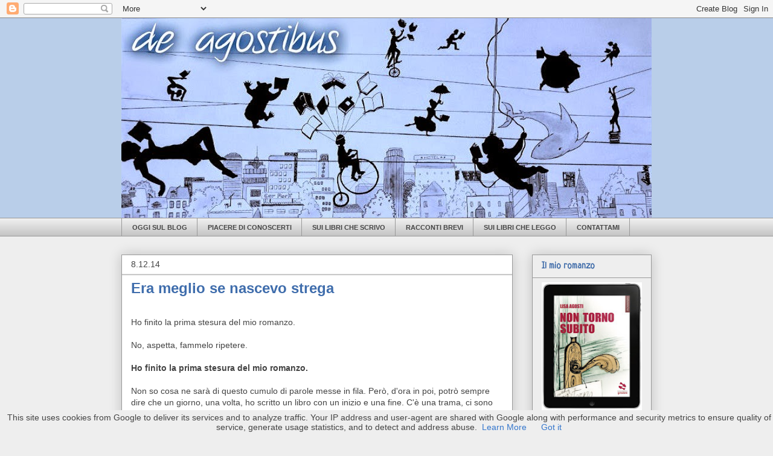

--- FILE ---
content_type: text/html; charset=UTF-8
request_url: http://www.deagostibus.it/2014/12/era-meglio-se-nascevo-strega.html?showComment=1418210430510
body_size: 40039
content:
<!DOCTYPE html>
<html class='v2' dir='ltr' xmlns='http://www.w3.org/1999/xhtml' xmlns:b='http://www.google.com/2005/gml/b' xmlns:data='http://www.google.com/2005/gml/data' xmlns:expr='http://www.google.com/2005/gml/expr'>
<head>
<link href='https://www.blogger.com/static/v1/widgets/335934321-css_bundle_v2.css' rel='stylesheet' type='text/css'/>
<meta content='width=1100' name='viewport'/>
<meta content='text/html; charset=UTF-8' http-equiv='Content-Type'/>
<meta content='blogger' name='generator'/>
<link href='http://www.deagostibus.it/favicon.ico' rel='icon' type='image/x-icon'/>
<link href='http://www.deagostibus.it/2014/12/era-meglio-se-nascevo-strega.html' rel='canonical'/>
<link rel="alternate" type="application/atom+xml" title="de agostibus - Atom" href="http://www.deagostibus.it/feeds/posts/default" />
<link rel="alternate" type="application/rss+xml" title="de agostibus - RSS" href="http://www.deagostibus.it/feeds/posts/default?alt=rss" />
<link rel="service.post" type="application/atom+xml" title="de agostibus - Atom" href="https://www.blogger.com/feeds/521023736843658081/posts/default" />

<link rel="alternate" type="application/atom+xml" title="de agostibus - Atom" href="http://www.deagostibus.it/feeds/2487386099835810391/comments/default" />
<!--Can't find substitution for tag [blog.ieCssRetrofitLinks]-->
<link href='https://blogger.googleusercontent.com/img/b/R29vZ2xl/AVvXsEhjInG_Q-syf-78SKp9MzglYlja9CjuiabwlYbrHliN9-rSfrIRCzHfjRg27veoZkuwu-weIhPeyFDN7M9Jr-ag__1ovGxvbFsjXd3o0AvfgqRpG2xrY024gJn6EMFQ-6-EJk7FAs_j8ms/s1600/Wicked-Witch-of-the-West-web.jpg' rel='image_src'/>
<meta content='http://www.deagostibus.it/2014/12/era-meglio-se-nascevo-strega.html' property='og:url'/>
<meta content='Era meglio se nascevo strega' property='og:title'/>
<meta content='Il blog sui miei gusti in materia di libri, dedicato agli aspiranti scrittori emergenti e ai reduci lettori incalliti.' property='og:description'/>
<meta content='https://blogger.googleusercontent.com/img/b/R29vZ2xl/AVvXsEhjInG_Q-syf-78SKp9MzglYlja9CjuiabwlYbrHliN9-rSfrIRCzHfjRg27veoZkuwu-weIhPeyFDN7M9Jr-ag__1ovGxvbFsjXd3o0AvfgqRpG2xrY024gJn6EMFQ-6-EJk7FAs_j8ms/w1200-h630-p-k-no-nu/Wicked-Witch-of-the-West-web.jpg' property='og:image'/>
<title>de agostibus: Era meglio se nascevo strega</title>
<style type='text/css'>@font-face{font-family:'Covered By Your Grace';font-style:normal;font-weight:400;font-display:swap;src:url(//fonts.gstatic.com/s/coveredbyyourgrace/v17/QGYwz-AZahWOJJI9kykWW9mD6opopoqXSOSEHwgsiaXVIxnL.woff2)format('woff2');unicode-range:U+0100-02BA,U+02BD-02C5,U+02C7-02CC,U+02CE-02D7,U+02DD-02FF,U+0304,U+0308,U+0329,U+1D00-1DBF,U+1E00-1E9F,U+1EF2-1EFF,U+2020,U+20A0-20AB,U+20AD-20C0,U+2113,U+2C60-2C7F,U+A720-A7FF;}@font-face{font-family:'Covered By Your Grace';font-style:normal;font-weight:400;font-display:swap;src:url(//fonts.gstatic.com/s/coveredbyyourgrace/v17/QGYwz-AZahWOJJI9kykWW9mD6opopoqXSOSEEQgsiaXVIw.woff2)format('woff2');unicode-range:U+0000-00FF,U+0131,U+0152-0153,U+02BB-02BC,U+02C6,U+02DA,U+02DC,U+0304,U+0308,U+0329,U+2000-206F,U+20AC,U+2122,U+2191,U+2193,U+2212,U+2215,U+FEFF,U+FFFD;}@font-face{font-family:'Neucha';font-style:normal;font-weight:400;font-display:swap;src:url(//fonts.gstatic.com/s/neucha/v18/q5uGsou0JOdh94bfuQltKRZUgbxR.woff2)format('woff2');unicode-range:U+0301,U+0400-045F,U+0490-0491,U+04B0-04B1,U+2116;}@font-face{font-family:'Neucha';font-style:normal;font-weight:400;font-display:swap;src:url(//fonts.gstatic.com/s/neucha/v18/q5uGsou0JOdh94bfvQltKRZUgQ.woff2)format('woff2');unicode-range:U+0000-00FF,U+0131,U+0152-0153,U+02BB-02BC,U+02C6,U+02DA,U+02DC,U+0304,U+0308,U+0329,U+2000-206F,U+20AC,U+2122,U+2191,U+2193,U+2212,U+2215,U+FEFF,U+FFFD;}</style>
<style id='page-skin-1' type='text/css'><!--
/*
-----------------------------------------------
Blogger Template Style
Name:     Awesome Inc.
Designer: Tina Chen
URL:      tinachen.org
----------------------------------------------- */
/* Content
----------------------------------------------- */
body {
font: normal normal 14px Verdana, Geneva, sans-serif;
color: #444444;
background: #eeeeee none repeat scroll top left;
}
html body .content-outer {
min-width: 0;
max-width: 100%;
width: 100%;
}
a:link {
text-decoration: none;
color: #3778cd;
}
a:visited {
text-decoration: none;
color: #4d469c;
}
a:hover {
text-decoration: underline;
color: #3778cd;
}
.body-fauxcolumn-outer .cap-top {
position: absolute;
z-index: 1;
height: 276px;
width: 100%;
background: transparent none repeat-x scroll top left;
_background-image: none;
}
/* Columns
----------------------------------------------- */
.content-inner {
padding: 0;
}
.header-inner .section {
margin: 0 16px;
}
.tabs-inner .section {
margin: 0 16px;
}
.main-inner {
padding-top: 30px;
}
.main-inner .column-center-inner,
.main-inner .column-left-inner,
.main-inner .column-right-inner {
padding: 0 5px;
}
*+html body .main-inner .column-center-inner {
margin-top: -30px;
}
#layout .main-inner .column-center-inner {
margin-top: 0;
}
/* Header
----------------------------------------------- */
.header-outer {
margin: 0 0 0 0;
background: #b9cee9 none repeat scroll 0 0;
}
.Header h1 {
font: normal normal 60px Covered By Your Grace;
color: #7368ea;
text-shadow: 0 0 -1px #000000;
}
.Header h1 a {
color: #7368ea;
}
.Header .description {
font: normal normal 42px Neucha;
color: #0058cd;
}
.header-inner .Header .titlewrapper,
.header-inner .Header .descriptionwrapper {
padding-left: 0;
padding-right: 0;
margin-bottom: 0;
}
.header-inner .Header .titlewrapper {
padding-top: 22px;
}
/* Tabs
----------------------------------------------- */
.tabs-outer {
overflow: hidden;
position: relative;
background: #eeeeee url(//www.blogblog.com/1kt/awesomeinc/tabs_gradient_light.png) repeat scroll 0 0;
}
#layout .tabs-outer {
overflow: visible;
}
.tabs-cap-top, .tabs-cap-bottom {
position: absolute;
width: 100%;
border-top: 1px solid #999999;
}
.tabs-cap-bottom {
bottom: 0;
}
.tabs-inner .widget li a {
display: inline-block;
margin: 0;
padding: .6em 1.5em;
font: normal bold 11px 'Trebuchet MS', Trebuchet, sans-serif;
color: #444444;
border-top: 1px solid #999999;
border-bottom: 1px solid #999999;
border-left: 1px solid #999999;
height: 16px;
line-height: 16px;
}
.tabs-inner .widget li:last-child a {
border-right: 1px solid #999999;
}
.tabs-inner .widget li.selected a, .tabs-inner .widget li a:hover {
background: #3778cd url(//www.blogblog.com/1kt/awesomeinc/tabs_gradient_light.png) repeat-x scroll 0 -100px;
color: #ffffff;
}
/* Headings
----------------------------------------------- */
h2 {
font: normal bold 16px Neucha;
color: #426eaa;
}
/* Widgets
----------------------------------------------- */
.main-inner .section {
margin: 0 27px;
padding: 0;
}
.main-inner .column-left-outer,
.main-inner .column-right-outer {
margin-top: 0;
}
#layout .main-inner .column-left-outer,
#layout .main-inner .column-right-outer {
margin-top: 0;
}
.main-inner .column-left-inner,
.main-inner .column-right-inner {
background: transparent none repeat 0 0;
-moz-box-shadow: 0 0 0 rgba(0, 0, 0, .2);
-webkit-box-shadow: 0 0 0 rgba(0, 0, 0, .2);
-goog-ms-box-shadow: 0 0 0 rgba(0, 0, 0, .2);
box-shadow: 0 0 0 rgba(0, 0, 0, .2);
-moz-border-radius: 0;
-webkit-border-radius: 0;
-goog-ms-border-radius: 0;
border-radius: 0;
}
#layout .main-inner .column-left-inner,
#layout .main-inner .column-right-inner {
margin-top: 0;
}
.sidebar .widget {
font: normal normal 12px 'Trebuchet MS', Trebuchet, sans-serif;
color: #444444;
}
.sidebar .widget a:link {
color: #0058cd;
}
.sidebar .widget a:visited {
color: #1b3b66;
}
.sidebar .widget a:hover {
color: #4495ff;
}
.sidebar .widget h2 {
text-shadow: 0 0 -1px #000000;
}
.main-inner .widget {
background-color: #eeeeee;
border: 1px solid #999999;
padding: 0 15px 15px;
margin: 20px -16px;
-moz-box-shadow: 0 0 20px rgba(0, 0, 0, .2);
-webkit-box-shadow: 0 0 20px rgba(0, 0, 0, .2);
-goog-ms-box-shadow: 0 0 20px rgba(0, 0, 0, .2);
box-shadow: 0 0 20px rgba(0, 0, 0, .2);
-moz-border-radius: 0;
-webkit-border-radius: 0;
-goog-ms-border-radius: 0;
border-radius: 0;
}
.main-inner .widget h2 {
margin: 0 -15px;
padding: .6em 15px .5em;
border-bottom: 1px solid #eeeeee;
}
.footer-inner .widget h2 {
padding: 0 0 .4em;
border-bottom: 1px solid #eeeeee;
}
.main-inner .widget h2 + div, .footer-inner .widget h2 + div {
border-top: 1px solid #999999;
padding-top: 8px;
}
.main-inner .widget .widget-content {
margin: 0 -15px;
padding: 7px 15px 0;
}
.main-inner .widget ul, .main-inner .widget #ArchiveList ul.flat {
margin: -8px -15px 0;
padding: 0;
list-style: none;
}
.main-inner .widget #ArchiveList {
margin: -8px 0 0;
}
.main-inner .widget ul li, .main-inner .widget #ArchiveList ul.flat li {
padding: .5em 15px;
text-indent: 0;
color: #666666;
border-top: 1px solid #999999;
border-bottom: 1px solid #eeeeee;
}
.main-inner .widget #ArchiveList ul li {
padding-top: .25em;
padding-bottom: .25em;
}
.main-inner .widget ul li:first-child, .main-inner .widget #ArchiveList ul.flat li:first-child {
border-top: none;
}
.main-inner .widget ul li:last-child, .main-inner .widget #ArchiveList ul.flat li:last-child {
border-bottom: none;
}
.post-body {
position: relative;
}
.main-inner .widget .post-body ul {
padding: 0 2.5em;
margin: .5em 0;
list-style: disc;
}
.main-inner .widget .post-body ul li {
padding: 0.25em 0;
margin-bottom: .25em;
color: #444444;
border: none;
}
.footer-inner .widget ul {
padding: 0;
list-style: none;
}
.widget .zippy {
color: #666666;
}
/* Posts
----------------------------------------------- */
body .main-inner .Blog {
padding: 0;
margin-bottom: 1em;
background-color: transparent;
border: none;
-moz-box-shadow: 0 0 0 rgba(0, 0, 0, 0);
-webkit-box-shadow: 0 0 0 rgba(0, 0, 0, 0);
-goog-ms-box-shadow: 0 0 0 rgba(0, 0, 0, 0);
box-shadow: 0 0 0 rgba(0, 0, 0, 0);
}
.main-inner .section:last-child .Blog:last-child {
padding: 0;
margin-bottom: 1em;
}
.main-inner .widget h2.date-header {
margin: 0 -15px 1px;
padding: 0 0 0 0;
font: normal normal 14px 'Trebuchet MS', Trebuchet, sans-serif;
color: #444444;
background: transparent none no-repeat scroll top left;
border-top: 0 solid #999999;
border-bottom: 1px solid #eeeeee;
-moz-border-radius-topleft: 0;
-moz-border-radius-topright: 0;
-webkit-border-top-left-radius: 0;
-webkit-border-top-right-radius: 0;
border-top-left-radius: 0;
border-top-right-radius: 0;
position: static;
bottom: 100%;
right: 15px;
text-shadow: 0 0 -1px #000000;
}
.main-inner .widget h2.date-header span {
font: normal normal 14px 'Trebuchet MS', Trebuchet, sans-serif;
display: block;
padding: .5em 15px;
border-left: 0 solid #999999;
border-right: 0 solid #999999;
}
.date-outer {
position: relative;
margin: 30px 0 20px;
padding: 0 15px;
background-color: #ffffff;
border: 1px solid #999999;
-moz-box-shadow: 0 0 20px rgba(0, 0, 0, .2);
-webkit-box-shadow: 0 0 20px rgba(0, 0, 0, .2);
-goog-ms-box-shadow: 0 0 20px rgba(0, 0, 0, .2);
box-shadow: 0 0 20px rgba(0, 0, 0, .2);
-moz-border-radius: 0;
-webkit-border-radius: 0;
-goog-ms-border-radius: 0;
border-radius: 0;
}
.date-outer:first-child {
margin-top: 0;
}
.date-outer:last-child {
margin-bottom: 20px;
-moz-border-radius-bottomleft: 0;
-moz-border-radius-bottomright: 0;
-webkit-border-bottom-left-radius: 0;
-webkit-border-bottom-right-radius: 0;
-goog-ms-border-bottom-left-radius: 0;
-goog-ms-border-bottom-right-radius: 0;
border-bottom-left-radius: 0;
border-bottom-right-radius: 0;
}
.date-posts {
margin: 0 -15px;
padding: 0 15px;
clear: both;
}
.post-outer, .inline-ad {
border-top: 1px solid #999999;
margin: 0 -15px;
padding: 15px 15px;
}
.post-outer {
padding-bottom: 10px;
}
.post-outer:first-child {
padding-top: 0;
border-top: none;
}
.post-outer:last-child, .inline-ad:last-child {
border-bottom: none;
}
.post-body {
position: relative;
}
.post-body img {
padding: 8px;
background: transparent;
border: 1px solid transparent;
-moz-box-shadow: 0 0 0 rgba(0, 0, 0, .2);
-webkit-box-shadow: 0 0 0 rgba(0, 0, 0, .2);
box-shadow: 0 0 0 rgba(0, 0, 0, .2);
-moz-border-radius: 0;
-webkit-border-radius: 0;
border-radius: 0;
}
h3.post-title, h4 {
font: normal bold 24px Verdana, Geneva, sans-serif;
color: #3f6dac;
}
h3.post-title a {
font: normal bold 24px Verdana, Geneva, sans-serif;
color: #3f6dac;
}
h3.post-title a:hover {
color: #3778cd;
text-decoration: underline;
}
.post-header {
margin: 0 0 1em;
}
.post-body {
line-height: 1.4;
}
.post-outer h2 {
color: #444444;
}
.post-footer {
margin: 1.5em 0 0;
}
#blog-pager {
padding: 15px;
font-size: 120%;
background-color: #ffffff;
border: 1px solid #999999;
-moz-box-shadow: 0 0 20px rgba(0, 0, 0, .2);
-webkit-box-shadow: 0 0 20px rgba(0, 0, 0, .2);
-goog-ms-box-shadow: 0 0 20px rgba(0, 0, 0, .2);
box-shadow: 0 0 20px rgba(0, 0, 0, .2);
-moz-border-radius: 0;
-webkit-border-radius: 0;
-goog-ms-border-radius: 0;
border-radius: 0;
-moz-border-radius-topleft: 0;
-moz-border-radius-topright: 0;
-webkit-border-top-left-radius: 0;
-webkit-border-top-right-radius: 0;
-goog-ms-border-top-left-radius: 0;
-goog-ms-border-top-right-radius: 0;
border-top-left-radius: 0;
border-top-right-radius-topright: 0;
margin-top: 1em;
}
.blog-feeds, .post-feeds {
margin: 1em 0;
text-align: center;
color: #444444;
}
.blog-feeds a, .post-feeds a {
color: #3778cd;
}
.blog-feeds a:visited, .post-feeds a:visited {
color: #4d469c;
}
.blog-feeds a:hover, .post-feeds a:hover {
color: #3778cd;
}
.post-outer .comments {
margin-top: 2em;
}
/* Comments
----------------------------------------------- */
.comments .comments-content .icon.blog-author {
background-repeat: no-repeat;
background-image: url([data-uri]);
}
.comments .comments-content .loadmore a {
border-top: 1px solid #999999;
border-bottom: 1px solid #999999;
}
.comments .continue {
border-top: 2px solid #999999;
}
/* Footer
----------------------------------------------- */
.footer-outer {
margin: -20px 0 -1px;
padding: 20px 0 0;
color: #444444;
overflow: hidden;
}
.footer-fauxborder-left {
border-top: 1px solid #999999;
background: #eeeeee none repeat scroll 0 0;
-moz-box-shadow: 0 0 20px rgba(0, 0, 0, .2);
-webkit-box-shadow: 0 0 20px rgba(0, 0, 0, .2);
-goog-ms-box-shadow: 0 0 20px rgba(0, 0, 0, .2);
box-shadow: 0 0 20px rgba(0, 0, 0, .2);
margin: 0 -20px;
}
/* Mobile
----------------------------------------------- */
body.mobile {
background-size: auto;
}
.mobile .body-fauxcolumn-outer {
background: transparent none repeat scroll top left;
}
*+html body.mobile .main-inner .column-center-inner {
margin-top: 0;
}
.mobile .main-inner .widget {
padding: 0 0 15px;
}
.mobile .main-inner .widget h2 + div,
.mobile .footer-inner .widget h2 + div {
border-top: none;
padding-top: 0;
}
.mobile .footer-inner .widget h2 {
padding: 0.5em 0;
border-bottom: none;
}
.mobile .main-inner .widget .widget-content {
margin: 0;
padding: 7px 0 0;
}
.mobile .main-inner .widget ul,
.mobile .main-inner .widget #ArchiveList ul.flat {
margin: 0 -15px 0;
}
.mobile .main-inner .widget h2.date-header {
right: 0;
}
.mobile .date-header span {
padding: 0.4em 0;
}
.mobile .date-outer:first-child {
margin-bottom: 0;
border: 1px solid #999999;
-moz-border-radius-topleft: 0;
-moz-border-radius-topright: 0;
-webkit-border-top-left-radius: 0;
-webkit-border-top-right-radius: 0;
-goog-ms-border-top-left-radius: 0;
-goog-ms-border-top-right-radius: 0;
border-top-left-radius: 0;
border-top-right-radius: 0;
}
.mobile .date-outer {
border-color: #999999;
border-width: 0 1px 1px;
}
.mobile .date-outer:last-child {
margin-bottom: 0;
}
.mobile .main-inner {
padding: 0;
}
.mobile .header-inner .section {
margin: 0;
}
.mobile .post-outer, .mobile .inline-ad {
padding: 5px 0;
}
.mobile .tabs-inner .section {
margin: 0 10px;
}
.mobile .main-inner .widget h2 {
margin: 0;
padding: 0;
}
.mobile .main-inner .widget h2.date-header span {
padding: 0;
}
.mobile .main-inner .widget .widget-content {
margin: 0;
padding: 7px 0 0;
}
.mobile #blog-pager {
border: 1px solid transparent;
background: #eeeeee none repeat scroll 0 0;
}
.mobile .main-inner .column-left-inner,
.mobile .main-inner .column-right-inner {
background: transparent none repeat 0 0;
-moz-box-shadow: none;
-webkit-box-shadow: none;
-goog-ms-box-shadow: none;
box-shadow: none;
}
.mobile .date-posts {
margin: 0;
padding: 0;
}
.mobile .footer-fauxborder-left {
margin: 0;
border-top: inherit;
}
.mobile .main-inner .section:last-child .Blog:last-child {
margin-bottom: 0;
}
.mobile-index-contents {
color: #444444;
}
.mobile .mobile-link-button {
background: #3778cd url(//www.blogblog.com/1kt/awesomeinc/tabs_gradient_light.png) repeat scroll 0 0;
}
.mobile-link-button a:link, .mobile-link-button a:visited {
color: #ffffff;
}
.mobile .tabs-inner .PageList .widget-content {
background: transparent;
border-top: 1px solid;
border-color: #999999;
color: #444444;
}
.mobile .tabs-inner .PageList .widget-content .pagelist-arrow {
border-left: 1px solid #999999;
}

--></style>
<style id='template-skin-1' type='text/css'><!--
body {
min-width: 910px;
}
.content-outer, .content-fauxcolumn-outer, .region-inner {
min-width: 910px;
max-width: 910px;
_width: 910px;
}
.main-inner .columns {
padding-left: 0px;
padding-right: 230px;
}
.main-inner .fauxcolumn-center-outer {
left: 0px;
right: 230px;
/* IE6 does not respect left and right together */
_width: expression(this.parentNode.offsetWidth -
parseInt("0px") -
parseInt("230px") + 'px');
}
.main-inner .fauxcolumn-left-outer {
width: 0px;
}
.main-inner .fauxcolumn-right-outer {
width: 230px;
}
.main-inner .column-left-outer {
width: 0px;
right: 100%;
margin-left: -0px;
}
.main-inner .column-right-outer {
width: 230px;
margin-right: -230px;
}
#layout {
min-width: 0;
}
#layout .content-outer {
min-width: 0;
width: 800px;
}
#layout .region-inner {
min-width: 0;
width: auto;
}
--></style>
<link href='https://www.blogger.com/dyn-css/authorization.css?targetBlogID=521023736843658081&amp;zx=abc592fb-3ff9-4e20-a276-fcde1c5805de' media='none' onload='if(media!=&#39;all&#39;)media=&#39;all&#39;' rel='stylesheet'/><noscript><link href='https://www.blogger.com/dyn-css/authorization.css?targetBlogID=521023736843658081&amp;zx=abc592fb-3ff9-4e20-a276-fcde1c5805de' rel='stylesheet'/></noscript>
<meta name='google-adsense-platform-account' content='ca-host-pub-1556223355139109'/>
<meta name='google-adsense-platform-domain' content='blogspot.com'/>

<script type="text/javascript" language="javascript">
  // Supply ads personalization default for EEA readers
  // See https://www.blogger.com/go/adspersonalization
  adsbygoogle = window.adsbygoogle || [];
  if (typeof adsbygoogle.requestNonPersonalizedAds === 'undefined') {
    adsbygoogle.requestNonPersonalizedAds = 1;
  }
</script>


</head>
<body class='loading variant-light'>
<div class='navbar section' id='navbar' name='Navbar'><div class='widget Navbar' data-version='1' id='Navbar1'><script type="text/javascript">
    function setAttributeOnload(object, attribute, val) {
      if(window.addEventListener) {
        window.addEventListener('load',
          function(){ object[attribute] = val; }, false);
      } else {
        window.attachEvent('onload', function(){ object[attribute] = val; });
      }
    }
  </script>
<div id="navbar-iframe-container"></div>
<script type="text/javascript" src="https://apis.google.com/js/platform.js"></script>
<script type="text/javascript">
      gapi.load("gapi.iframes:gapi.iframes.style.bubble", function() {
        if (gapi.iframes && gapi.iframes.getContext) {
          gapi.iframes.getContext().openChild({
              url: 'https://www.blogger.com/navbar/521023736843658081?po\x3d2487386099835810391\x26origin\x3dhttp://www.deagostibus.it',
              where: document.getElementById("navbar-iframe-container"),
              id: "navbar-iframe"
          });
        }
      });
    </script><script type="text/javascript">
(function() {
var script = document.createElement('script');
script.type = 'text/javascript';
script.src = '//pagead2.googlesyndication.com/pagead/js/google_top_exp.js';
var head = document.getElementsByTagName('head')[0];
if (head) {
head.appendChild(script);
}})();
</script>
</div></div>
<div class='body-fauxcolumns'>
<div class='fauxcolumn-outer body-fauxcolumn-outer'>
<div class='cap-top'>
<div class='cap-left'></div>
<div class='cap-right'></div>
</div>
<div class='fauxborder-left'>
<div class='fauxborder-right'></div>
<div class='fauxcolumn-inner'>
</div>
</div>
<div class='cap-bottom'>
<div class='cap-left'></div>
<div class='cap-right'></div>
</div>
</div>
</div>
<div class='content'>
<div class='content-fauxcolumns'>
<div class='fauxcolumn-outer content-fauxcolumn-outer'>
<div class='cap-top'>
<div class='cap-left'></div>
<div class='cap-right'></div>
</div>
<div class='fauxborder-left'>
<div class='fauxborder-right'></div>
<div class='fauxcolumn-inner'>
</div>
</div>
<div class='cap-bottom'>
<div class='cap-left'></div>
<div class='cap-right'></div>
</div>
</div>
</div>
<div class='content-outer'>
<div class='content-cap-top cap-top'>
<div class='cap-left'></div>
<div class='cap-right'></div>
</div>
<div class='fauxborder-left content-fauxborder-left'>
<div class='fauxborder-right content-fauxborder-right'></div>
<div class='content-inner'>
<header>
<div class='header-outer'>
<div class='header-cap-top cap-top'>
<div class='cap-left'></div>
<div class='cap-right'></div>
</div>
<div class='fauxborder-left header-fauxborder-left'>
<div class='fauxborder-right header-fauxborder-right'></div>
<div class='region-inner header-inner'>
<div class='header section' id='header' name='Intestazione'><div class='widget Header' data-version='1' id='Header1'>
<div id='header-inner'>
<a href='http://www.deagostibus.it/' style='display: block'>
<img alt='de agostibus' height='331px; ' id='Header1_headerimg' src='https://blogger.googleusercontent.com/img/b/R29vZ2xl/AVvXsEgcYzIsO43RN1xLy9ctFy74X3qi6XlZ0-1pxnmTf5C55XOi_w5A0qSMTTNzja1n7g62Z5aaJ0gr0W2LCHFV_s5FJ7iz6xbg5NtCFhtB1a3-3s9SWDBYpFDsoYH_c5h0Dni2XavwEMkn0cE/s1600/fg.jpg' style='display: block' width='878px; '/>
</a>
</div>
</div></div>
</div>
</div>
<div class='header-cap-bottom cap-bottom'>
<div class='cap-left'></div>
<div class='cap-right'></div>
</div>
</div>
</header>
<div class='tabs-outer'>
<div class='tabs-cap-top cap-top'>
<div class='cap-left'></div>
<div class='cap-right'></div>
</div>
<div class='fauxborder-left tabs-fauxborder-left'>
<div class='fauxborder-right tabs-fauxborder-right'></div>
<div class='region-inner tabs-inner'>
<div class='tabs section' id='crosscol' name='Multi-colonne'><div class='widget PageList' data-version='1' id='PageList1'>
<h2>Pagine</h2>
<div class='widget-content'>
<ul>
<li>
<a href='http://www.deagostibus.it/'>OGGI SUL BLOG</a>
</li>
<li>
<a href='http://www.deagostibus.it/p/chi-sono.html'>PIACERE DI CONOSCERTI</a>
</li>
<li>
<a href='http://www.deagostibus.it/p/blog-page.html'>SUI LIBRI CHE SCRIVO</a>
</li>
<li>
<a href='http://www.deagostibus.it/p/scrittura.html'>RACCONTI BREVI</a>
</li>
<li>
<a href='http://www.deagostibus.it/p/recensioni.html'>SUI LIBRI CHE LEGGO</a>
</li>
<li>
<a href='http://www.deagostibus.it/p/contatti.html'>CONTATTAMI</a>
</li>
</ul>
<div class='clear'></div>
</div>
</div></div>
<div class='tabs no-items section' id='crosscol-overflow' name='Cross-Column 2'></div>
</div>
</div>
<div class='tabs-cap-bottom cap-bottom'>
<div class='cap-left'></div>
<div class='cap-right'></div>
</div>
</div>
<div class='main-outer'>
<div class='main-cap-top cap-top'>
<div class='cap-left'></div>
<div class='cap-right'></div>
</div>
<div class='fauxborder-left main-fauxborder-left'>
<div class='fauxborder-right main-fauxborder-right'></div>
<div class='region-inner main-inner'>
<div class='columns fauxcolumns'>
<div class='fauxcolumn-outer fauxcolumn-center-outer'>
<div class='cap-top'>
<div class='cap-left'></div>
<div class='cap-right'></div>
</div>
<div class='fauxborder-left'>
<div class='fauxborder-right'></div>
<div class='fauxcolumn-inner'>
</div>
</div>
<div class='cap-bottom'>
<div class='cap-left'></div>
<div class='cap-right'></div>
</div>
</div>
<div class='fauxcolumn-outer fauxcolumn-left-outer'>
<div class='cap-top'>
<div class='cap-left'></div>
<div class='cap-right'></div>
</div>
<div class='fauxborder-left'>
<div class='fauxborder-right'></div>
<div class='fauxcolumn-inner'>
</div>
</div>
<div class='cap-bottom'>
<div class='cap-left'></div>
<div class='cap-right'></div>
</div>
</div>
<div class='fauxcolumn-outer fauxcolumn-right-outer'>
<div class='cap-top'>
<div class='cap-left'></div>
<div class='cap-right'></div>
</div>
<div class='fauxborder-left'>
<div class='fauxborder-right'></div>
<div class='fauxcolumn-inner'>
</div>
</div>
<div class='cap-bottom'>
<div class='cap-left'></div>
<div class='cap-right'></div>
</div>
</div>
<!-- corrects IE6 width calculation -->
<div class='columns-inner'>
<div class='column-center-outer'>
<div class='column-center-inner'>
<div class='main section' id='main' name='Principale'><div class='widget Blog' data-version='1' id='Blog1'>
<div class='blog-posts hfeed'>

          <div class="date-outer">
        
<h2 class='date-header'><span>8.12.14</span></h2>

          <div class="date-posts">
        
<div class='post-outer'>
<div class='post hentry' itemprop='blogPost' itemscope='itemscope' itemtype='http://schema.org/BlogPosting'>
<meta content='https://blogger.googleusercontent.com/img/b/R29vZ2xl/AVvXsEhjInG_Q-syf-78SKp9MzglYlja9CjuiabwlYbrHliN9-rSfrIRCzHfjRg27veoZkuwu-weIhPeyFDN7M9Jr-ag__1ovGxvbFsjXd3o0AvfgqRpG2xrY024gJn6EMFQ-6-EJk7FAs_j8ms/s1600/Wicked-Witch-of-the-West-web.jpg' itemprop='image_url'/>
<meta content='521023736843658081' itemprop='blogId'/>
<meta content='2487386099835810391' itemprop='postId'/>
<a name='2487386099835810391'></a>
<h3 class='post-title entry-title' itemprop='name'>
Era meglio se nascevo strega
</h3>
<div class='post-header'>
<div class='post-header-line-1'></div>
</div>
<div class='post-body entry-content' id='post-body-2487386099835810391' itemprop='description articleBody'>
<span style="font-family: Verdana, sans-serif;"><br /></span>
<span style="font-family: Verdana, sans-serif;">Ho finito la prima stesura del mio romanzo.</span><br />
<span style="font-family: Verdana, sans-serif;"><br /></span>
<span style="font-family: Verdana, sans-serif;">No, aspetta, fammelo ripetere. </span><br />
<span style="font-family: Verdana, sans-serif;"><br /></span>
<span style="font-family: Verdana, sans-serif;"><b>Ho finito la prima stesura del mio romanzo.</b></span><br />
<span style="font-family: Verdana, sans-serif;"><br /></span>
<span style="font-family: Verdana, sans-serif;">Non so cosa ne sarà di questo cumulo di parole messe in fila. Però, d'ora in poi, potrò sempre dire che un giorno, una volta, ho scritto un libro con un inizio e una fine. C'è una trama, ci sono dei personaggi, c'è un incipit e un narratore. C'è qualche buona idea e molto da sistemare, ma è un'entità esistente, con un suo numero esatto di parole, sessantaduemilacentoventisei, e un titolo: NTS.</span><br />
<span style="font-family: Verdana, sans-serif;"><br /></span>
<span style="font-family: Verdana, sans-serif;">Pensavo che questo giorno sarebbe stato glorioso, me lo immaginavo super emozionante, mi vedevo camminare per le strade di Reggio Emilia sulla musica di "Stayin' alive" facendo l'occhiolino agli anziani increduli passanti mentre un finto getto d'aria mi scompigliava i capelli biondi e folti ma dall'aspetto naturale. Avrei chiamato i miei amici a cena e avremmo alzato i calici di cristallo sulla tavola imbandita per brindare al primo giorno della mia nuova vita. Avrei telefonato ai miei genitori, che avrebbero telefonato a loro volta ai loro amici, potendosi finalmente vantare di avere una figlia che ha concluso qualcosa nella vita. Dopo nove mesi di quotidiano massacrante desiderio di dar luce al mio romanzo, pensavo mi sarei sentita come una neomamma paonazza e fradicia ma felicemente appagata.</span><br />
<span style="font-family: Verdana, sans-serif;"><br /></span>
<span style="font-family: Verdana, sans-serif;"><b>E invece, no</b>. Ma no no. No della serie ma neanche un pochino. </span><br />
<span style="font-family: Verdana, sans-serif;">Subito ho pensato che fosse colpa della stanchezza, di sicuro non avevo ancora realizzato, era troppo presto. Ci ho dormito sopra ma al risveglio stavo uguale. L'ho detto a un paio di persone, che si sono complimentate ed erano felici per me. <i>Più</i> felici di me. Mi sono distratta, ho commentato tutti i blog che avevo lasciato indietro, ho fatto metà del milione di cose da fare questa settimana per esser pronta a partire Mercoledì, quando tornerò a casa per passare il Santo Natale gozzovigliando e lasciando che la Mater mi ingozzi come un tacchino ripieno. Ho riguardato tutti i quaderni di appunti, i post-it, i post, i posti dove avevo accumulato citazioni e link, e ho creato una maxi tabella divisa per argomenti in cui segnerò le cose da fare durante la revisione. Poi in Italia stamperò NTS e lo leggerò tutto, tutto d'un fiato, per vedere se ha speranze o se mi conviene tagliarmi le vene.</span><br />
<span style="font-family: Verdana, sans-serif;"><br /></span>
<span style="font-family: Verdana, sans-serif;">Perché non son contenta? Vuoi che sia vero quello che continuo a leggere sui manuali di scrittura? Che non c'è pace tra gli ulivi per i poveri servi della gleba dediti alla scrittura? Che non si giunge mai al momento in cui puoi dire &#171;Aaahh&#8230; ho finito&#187; e mettere i piedi sulla sedia con la mente svuotata di ogni dubbio? È questo il mio destino? Non sarò mai più una pulzella ingenua e innocente con un grande sogno nel cassetto?</span><br />
<span style="font-family: Verdana, sans-serif;">Mi sento come Dorothy, che arriva dal mago di Oz e scopre che (SPOILER ALERT) non esiste il mago di Oz, e che il vero nemico è la strega cattiva. Dopo tante peripezie e tanta fatica, Dorothy si ritrova al punto di partenza, con tre amici improbabili, nessuna soluzione e un'impresa ancora più ardua e spaventosa di quella per cui era partita.</span><br />
<span style="font-family: Verdana, sans-serif;">E così anch'io, dopo aver passato giorno dopo giorno chiusa in uno sgabuzzino con l'unica compagnia dei miei <a href="http://www.deagostibus.it/2014/11/personaggi-ribelli.html" target="_blank">personaggi ribelli</a>, dopo aver lasciato che fossero loro a dettar legge, trasportandomi in una nuova trama con un finale inaspettato (mi hanno anche fatta piangere, sti stronzi), dopo aver cullato amorevolmente la prima rachitica purulenta stesura di NTS, mi ritrovo senza alcun mago che possa risolvere i miei problemi, e anzi,&nbsp;</span><span style="font-family: Verdana, sans-serif;">adesso devo pure ripartire daccapo con un compito ancora più lungo e difficile che mi aspetta. Il mago ora assomiglia ad un barboncino in punta di zampe se paragonato alla strega cattiva che mi accingo ad andare a cercare.</span><br />
<span style="font-family: Verdana, sans-serif;"><br /></span>
<span style="font-family: Verdana, sans-serif;">E voi, miei cari, come vi siete sentiti la prima volta che avete finito un romanzo? Vi va di raccontarvi nei commenti? Avete consigli su come affrontare quest'impresa?&nbsp;</span><br />
<span style="font-family: Verdana, sans-serif;">Oppure, se non è ancora arrivato, come vi immaginate il vostro grande giorno?</span><br />
<span style="font-family: Verdana, sans-serif;"></span><br />
<div class="separator" style="clear: both; text-align: center;">
</div>
<br />
<div class="separator" style="clear: both; text-align: center;">
<a href="https://blogger.googleusercontent.com/img/b/R29vZ2xl/AVvXsEhjInG_Q-syf-78SKp9MzglYlja9CjuiabwlYbrHliN9-rSfrIRCzHfjRg27veoZkuwu-weIhPeyFDN7M9Jr-ag__1ovGxvbFsjXd3o0AvfgqRpG2xrY024gJn6EMFQ-6-EJk7FAs_j8ms/s1600/Wicked-Witch-of-the-West-web.jpg" imageanchor="1" style="margin-left: 1em; margin-right: 1em;"><img border="0" height="273" src="https://blogger.googleusercontent.com/img/b/R29vZ2xl/AVvXsEhjInG_Q-syf-78SKp9MzglYlja9CjuiabwlYbrHliN9-rSfrIRCzHfjRg27veoZkuwu-weIhPeyFDN7M9Jr-ag__1ovGxvbFsjXd3o0AvfgqRpG2xrY024gJn6EMFQ-6-EJk7FAs_j8ms/s1600/Wicked-Witch-of-the-West-web.jpg" width="400" /></a></div>
<div style='clear: both;'></div>
</div>
<div class='post-footer'>
<div class='post-footer-line post-footer-line-1'><span class='post-icons'>
<span class='item-control blog-admin pid-2059899594'>
<a href='https://www.blogger.com/post-edit.g?blogID=521023736843658081&postID=2487386099835810391&from=pencil' title='Modifica post'>
<img alt='' class='icon-action' height='18' src='https://resources.blogblog.com/img/icon18_edit_allbkg.gif' width='18'/>
</a>
</span>
</span>
<div class='post-share-buttons goog-inline-block'>
<a class='goog-inline-block share-button sb-email' href='https://www.blogger.com/share-post.g?blogID=521023736843658081&postID=2487386099835810391&target=email' target='_blank' title='Invia tramite email'><span class='share-button-link-text'>Invia tramite email</span></a><a class='goog-inline-block share-button sb-blog' href='https://www.blogger.com/share-post.g?blogID=521023736843658081&postID=2487386099835810391&target=blog' onclick='window.open(this.href, "_blank", "height=270,width=475"); return false;' target='_blank' title='Postalo sul blog'><span class='share-button-link-text'>Postalo sul blog</span></a><a class='goog-inline-block share-button sb-twitter' href='https://www.blogger.com/share-post.g?blogID=521023736843658081&postID=2487386099835810391&target=twitter' target='_blank' title='Condividi su X'><span class='share-button-link-text'>Condividi su X</span></a><a class='goog-inline-block share-button sb-facebook' href='https://www.blogger.com/share-post.g?blogID=521023736843658081&postID=2487386099835810391&target=facebook' onclick='window.open(this.href, "_blank", "height=430,width=640"); return false;' target='_blank' title='Condividi su Facebook'><span class='share-button-link-text'>Condividi su Facebook</span></a><a class='goog-inline-block share-button sb-pinterest' href='https://www.blogger.com/share-post.g?blogID=521023736843658081&postID=2487386099835810391&target=pinterest' target='_blank' title='Condividi su Pinterest'><span class='share-button-link-text'>Condividi su Pinterest</span></a>
</div>
</div>
<div class='post-footer-line post-footer-line-2'><span class='post-comment-link'>
</span>
</div>
<div class='post-footer-line post-footer-line-3'></div>
</div>
</div>
<div class='comments' id='comments'>
<a name='comments'></a>
<h4>56 commenti:</h4>
<div class='comments-content'>
<script async='async' src='' type='text/javascript'></script>
<script type='text/javascript'>
    (function() {
      var items = null;
      var msgs = null;
      var config = {};

// <![CDATA[
      var cursor = null;
      if (items && items.length > 0) {
        cursor = parseInt(items[items.length - 1].timestamp) + 1;
      }

      var bodyFromEntry = function(entry) {
        var text = (entry &&
                    ((entry.content && entry.content.$t) ||
                     (entry.summary && entry.summary.$t))) ||
            '';
        if (entry && entry.gd$extendedProperty) {
          for (var k in entry.gd$extendedProperty) {
            if (entry.gd$extendedProperty[k].name == 'blogger.contentRemoved') {
              return '<span class="deleted-comment">' + text + '</span>';
            }
          }
        }
        return text;
      }

      var parse = function(data) {
        cursor = null;
        var comments = [];
        if (data && data.feed && data.feed.entry) {
          for (var i = 0, entry; entry = data.feed.entry[i]; i++) {
            var comment = {};
            // comment ID, parsed out of the original id format
            var id = /blog-(\d+).post-(\d+)/.exec(entry.id.$t);
            comment.id = id ? id[2] : null;
            comment.body = bodyFromEntry(entry);
            comment.timestamp = Date.parse(entry.published.$t) + '';
            if (entry.author && entry.author.constructor === Array) {
              var auth = entry.author[0];
              if (auth) {
                comment.author = {
                  name: (auth.name ? auth.name.$t : undefined),
                  profileUrl: (auth.uri ? auth.uri.$t : undefined),
                  avatarUrl: (auth.gd$image ? auth.gd$image.src : undefined)
                };
              }
            }
            if (entry.link) {
              if (entry.link[2]) {
                comment.link = comment.permalink = entry.link[2].href;
              }
              if (entry.link[3]) {
                var pid = /.*comments\/default\/(\d+)\?.*/.exec(entry.link[3].href);
                if (pid && pid[1]) {
                  comment.parentId = pid[1];
                }
              }
            }
            comment.deleteclass = 'item-control blog-admin';
            if (entry.gd$extendedProperty) {
              for (var k in entry.gd$extendedProperty) {
                if (entry.gd$extendedProperty[k].name == 'blogger.itemClass') {
                  comment.deleteclass += ' ' + entry.gd$extendedProperty[k].value;
                } else if (entry.gd$extendedProperty[k].name == 'blogger.displayTime') {
                  comment.displayTime = entry.gd$extendedProperty[k].value;
                }
              }
            }
            comments.push(comment);
          }
        }
        return comments;
      };

      var paginator = function(callback) {
        if (hasMore()) {
          var url = config.feed + '?alt=json&v=2&orderby=published&reverse=false&max-results=50';
          if (cursor) {
            url += '&published-min=' + new Date(cursor).toISOString();
          }
          window.bloggercomments = function(data) {
            var parsed = parse(data);
            cursor = parsed.length < 50 ? null
                : parseInt(parsed[parsed.length - 1].timestamp) + 1
            callback(parsed);
            window.bloggercomments = null;
          }
          url += '&callback=bloggercomments';
          var script = document.createElement('script');
          script.type = 'text/javascript';
          script.src = url;
          document.getElementsByTagName('head')[0].appendChild(script);
        }
      };
      var hasMore = function() {
        return !!cursor;
      };
      var getMeta = function(key, comment) {
        if ('iswriter' == key) {
          var matches = !!comment.author
              && comment.author.name == config.authorName
              && comment.author.profileUrl == config.authorUrl;
          return matches ? 'true' : '';
        } else if ('deletelink' == key) {
          return config.baseUri + '/comment/delete/'
               + config.blogId + '/' + comment.id;
        } else if ('deleteclass' == key) {
          return comment.deleteclass;
        }
        return '';
      };

      var replybox = null;
      var replyUrlParts = null;
      var replyParent = undefined;

      var onReply = function(commentId, domId) {
        if (replybox == null) {
          // lazily cache replybox, and adjust to suit this style:
          replybox = document.getElementById('comment-editor');
          if (replybox != null) {
            replybox.height = '250px';
            replybox.style.display = 'block';
            replyUrlParts = replybox.src.split('#');
          }
        }
        if (replybox && (commentId !== replyParent)) {
          replybox.src = '';
          document.getElementById(domId).insertBefore(replybox, null);
          replybox.src = replyUrlParts[0]
              + (commentId ? '&parentID=' + commentId : '')
              + '#' + replyUrlParts[1];
          replyParent = commentId;
        }
      };

      var hash = (window.location.hash || '#').substring(1);
      var startThread, targetComment;
      if (/^comment-form_/.test(hash)) {
        startThread = hash.substring('comment-form_'.length);
      } else if (/^c[0-9]+$/.test(hash)) {
        targetComment = hash.substring(1);
      }

      // Configure commenting API:
      var configJso = {
        'maxDepth': config.maxThreadDepth
      };
      var provider = {
        'id': config.postId,
        'data': items,
        'loadNext': paginator,
        'hasMore': hasMore,
        'getMeta': getMeta,
        'onReply': onReply,
        'rendered': true,
        'initComment': targetComment,
        'initReplyThread': startThread,
        'config': configJso,
        'messages': msgs
      };

      var render = function() {
        if (window.goog && window.goog.comments) {
          var holder = document.getElementById('comment-holder');
          window.goog.comments.render(holder, provider);
        }
      };

      // render now, or queue to render when library loads:
      if (window.goog && window.goog.comments) {
        render();
      } else {
        window.goog = window.goog || {};
        window.goog.comments = window.goog.comments || {};
        window.goog.comments.loadQueue = window.goog.comments.loadQueue || [];
        window.goog.comments.loadQueue.push(render);
      }
    })();
// ]]>
  </script>
<div id='comment-holder'>
<div class="comment-thread toplevel-thread"><ol id="top-ra"><li class="comment" id="c3286829675018072944"><div class="avatar-image-container"><img src="//www.blogger.com/img/blogger_logo_round_35.png" alt=""/></div><div class="comment-block"><div class="comment-header"><cite class="user"><a href="https://www.blogger.com/profile/17819089491377810985" rel="nofollow">Michele Scarparo</a></cite><span class="icon user "></span><span class="datetime secondary-text"><a rel="nofollow" href="http://www.deagostibus.it/2014/12/era-meglio-se-nascevo-strega.html?showComment=1418074548877#c3286829675018072944">8/12/14 1:35 PM</a></span></div><p class="comment-content">Proprio così :)<br>Ogni volta che ho finito ho pensato: &quot;Era ora! Non ne potevo più di &#39;sta roba qua!&quot;<br>Poi ho riletto una prima volta, subito. E mi è sembrato passabile; ho solo sistemato qualche passaggio.<br>Per mesi ho letto classici: specialmente i russi.<br>Poi ho riletto il mio. E mi è sembrato uno schifo totale; l&#39;ho accantonato.<br>Ho continuato a leggere furiosamente. Da Ovidio a Baricco. Ho scritto altro (anche altri romanzi).<br>Dopo un anno abbondante ho abbastanza distacco per capire cosa funzioni e cosa meno. Ma non sono ancora contento del risultato.<br><br>E questo è successo sempre. Ogni. Volta.<br><br>Infatti non ho ancora pubblicato nulla :)<br></p><span class="comment-actions secondary-text"><a class="comment-reply" target="_self" data-comment-id="3286829675018072944">Rispondi</a><span class="item-control blog-admin blog-admin pid-1500616713"><a target="_self" href="https://www.blogger.com/comment/delete/521023736843658081/3286829675018072944">Elimina</a></span></span></div><div class="comment-replies"><div id="c3286829675018072944-rt" class="comment-thread inline-thread"><span class="thread-toggle thread-expanded"><span class="thread-arrow"></span><span class="thread-count"><a target="_self">Risposte</a></span></span><ol id="c3286829675018072944-ra" class="thread-chrome thread-expanded"><div><li class="comment" id="c8271241411245954561"><div class="avatar-image-container"><img src="//blogger.googleusercontent.com/img/b/R29vZ2xl/AVvXsEhwZZbVKRjjRGoUGUTFZUGUgZlcmRaFsPGez4iKy365pk-cTIJGLWGhtGBaz3AuGlm-xW7Zw0nUtOFMIf4C4yZEPfGAGeJGymjWkZ-NC1P-TS5tMKc2sqzw5Y_3shZvqg/s45-c/image1.jpeg" alt=""/></div><div class="comment-block"><div class="comment-header"><cite class="user"><a href="https://www.blogger.com/profile/00099517732724595700" rel="nofollow">Lisa Agosti</a></cite><span class="icon user blog-author"></span><span class="datetime secondary-text"><a rel="nofollow" href="http://www.deagostibus.it/2014/12/era-meglio-se-nascevo-strega.html?showComment=1418147726483#c8271241411245954561">9/12/14 9:55 AM</a></span></div><p class="comment-content">Ogni. Volta. ? <br>Sei sicuro di non puntare troppo in alto? Sai che Tolstoy ha anche scritto delle boiate paurose, vero? Ricordati che il lettore medio odierno compra Barbara D&#39;Urso... non credo che tu possa fare di peggio! Cosa ne pensano i tuoi beta-reader?</p><span class="comment-actions secondary-text"><span class="item-control blog-admin blog-admin pid-2059899594"><a target="_self" href="https://www.blogger.com/comment/delete/521023736843658081/8271241411245954561">Elimina</a></span></span></div><div class="comment-replies"><div id="c8271241411245954561-rt" class="comment-thread inline-thread hidden"><span class="thread-toggle thread-expanded"><span class="thread-arrow"></span><span class="thread-count"><a target="_self">Risposte</a></span></span><ol id="c8271241411245954561-ra" class="thread-chrome thread-expanded"><div></div><div id="c8271241411245954561-continue" class="continue"><a class="comment-reply" target="_self" data-comment-id="8271241411245954561">Rispondi</a></div></ol></div></div><div class="comment-replybox-single" id="c8271241411245954561-ce"></div></li><li class="comment" id="c7113764693024084032"><div class="avatar-image-container"><img src="//www.blogger.com/img/blogger_logo_round_35.png" alt=""/></div><div class="comment-block"><div class="comment-header"><cite class="user"><a href="https://www.blogger.com/profile/17819089491377810985" rel="nofollow">Michele Scarparo</a></cite><span class="icon user "></span><span class="datetime secondary-text"><a rel="nofollow" href="http://www.deagostibus.it/2014/12/era-meglio-se-nascevo-strega.html?showComment=1418152250399#c7113764693024084032">9/12/14 11:10 AM</a></span></div><p class="comment-content">A loro piacciono: mi chiedono di continuo quando ne scrivo un altro :)<br>Ma non piacciono a me... in questo momento io personalmente non spenderei i soldi per comperare i miei libri. Però può anche essere che sia di gusti troppo complicati: ho accantonato libri di gente piuttosto blasonata ;)</p><span class="comment-actions secondary-text"><span class="item-control blog-admin blog-admin pid-1500616713"><a target="_self" href="https://www.blogger.com/comment/delete/521023736843658081/7113764693024084032">Elimina</a></span></span></div><div class="comment-replies"><div id="c7113764693024084032-rt" class="comment-thread inline-thread hidden"><span class="thread-toggle thread-expanded"><span class="thread-arrow"></span><span class="thread-count"><a target="_self">Risposte</a></span></span><ol id="c7113764693024084032-ra" class="thread-chrome thread-expanded"><div></div><div id="c7113764693024084032-continue" class="continue"><a class="comment-reply" target="_self" data-comment-id="7113764693024084032">Rispondi</a></div></ol></div></div><div class="comment-replybox-single" id="c7113764693024084032-ce"></div></li></div><div id="c3286829675018072944-continue" class="continue"><a class="comment-reply" target="_self" data-comment-id="3286829675018072944">Rispondi</a></div></ol></div></div><div class="comment-replybox-single" id="c3286829675018072944-ce"></div></li><li class="comment" id="c8163306150861237267"><div class="avatar-image-container"><img src="//www.blogger.com/img/blogger_logo_round_35.png" alt=""/></div><div class="comment-block"><div class="comment-header"><cite class="user"><a href="https://www.blogger.com/profile/17819089491377810985" rel="nofollow">Michele Scarparo</a></cite><span class="icon user "></span><span class="datetime secondary-text"><a rel="nofollow" href="http://www.deagostibus.it/2014/12/era-meglio-se-nascevo-strega.html?showComment=1418075108600#c8163306150861237267">8/12/14 1:45 PM</a></span></div><p class="comment-content">Quasi dimenticavo... complimenti! :) Hai visto che ce l&#39;hai fatta a finirlo? ;)</p><span class="comment-actions secondary-text"><a class="comment-reply" target="_self" data-comment-id="8163306150861237267">Rispondi</a><span class="item-control blog-admin blog-admin pid-1500616713"><a target="_self" href="https://www.blogger.com/comment/delete/521023736843658081/8163306150861237267">Elimina</a></span></span></div><div class="comment-replies"><div id="c8163306150861237267-rt" class="comment-thread inline-thread"><span class="thread-toggle thread-expanded"><span class="thread-arrow"></span><span class="thread-count"><a target="_self">Risposte</a></span></span><ol id="c8163306150861237267-ra" class="thread-chrome thread-expanded"><div><li class="comment" id="c2789963092026025653"><div class="avatar-image-container"><img src="//blogger.googleusercontent.com/img/b/R29vZ2xl/AVvXsEhwZZbVKRjjRGoUGUTFZUGUgZlcmRaFsPGez4iKy365pk-cTIJGLWGhtGBaz3AuGlm-xW7Zw0nUtOFMIf4C4yZEPfGAGeJGymjWkZ-NC1P-TS5tMKc2sqzw5Y_3shZvqg/s45-c/image1.jpeg" alt=""/></div><div class="comment-block"><div class="comment-header"><cite class="user"><a href="https://www.blogger.com/profile/00099517732724595700" rel="nofollow">Lisa Agosti</a></cite><span class="icon user blog-author"></span><span class="datetime secondary-text"><a rel="nofollow" href="http://www.deagostibus.it/2014/12/era-meglio-se-nascevo-strega.html?showComment=1418148983977#c2789963092026025653">9/12/14 10:16 AM</a></span></div><p class="comment-content">Grazie! :)</p><span class="comment-actions secondary-text"><span class="item-control blog-admin blog-admin pid-2059899594"><a target="_self" href="https://www.blogger.com/comment/delete/521023736843658081/2789963092026025653">Elimina</a></span></span></div><div class="comment-replies"><div id="c2789963092026025653-rt" class="comment-thread inline-thread hidden"><span class="thread-toggle thread-expanded"><span class="thread-arrow"></span><span class="thread-count"><a target="_self">Risposte</a></span></span><ol id="c2789963092026025653-ra" class="thread-chrome thread-expanded"><div></div><div id="c2789963092026025653-continue" class="continue"><a class="comment-reply" target="_self" data-comment-id="2789963092026025653">Rispondi</a></div></ol></div></div><div class="comment-replybox-single" id="c2789963092026025653-ce"></div></li></div><div id="c8163306150861237267-continue" class="continue"><a class="comment-reply" target="_self" data-comment-id="8163306150861237267">Rispondi</a></div></ol></div></div><div class="comment-replybox-single" id="c8163306150861237267-ce"></div></li><li class="comment" id="c934962272776504060"><div class="avatar-image-container"><img src="//www.blogger.com/img/blogger_logo_round_35.png" alt=""/></div><div class="comment-block"><div class="comment-header"><cite class="user"><a href="https://www.blogger.com/profile/14595658174259751254" rel="nofollow">Anna Maria Fabbri</a></cite><span class="icon user "></span><span class="datetime secondary-text"><a rel="nofollow" href="http://www.deagostibus.it/2014/12/era-meglio-se-nascevo-strega.html?showComment=1418080565175#c934962272776504060">8/12/14 3:16 PM</a></span></div><p class="comment-content">E vaaiiiii!!! Brava strega, non so cosa possa provare uno scrittore alla fine della sua fatica, ma mi vien da dirti:- Stacca la mente e lascia riposare il tuo romanzo come si fa con il vino nuovo nella botte, vedrai che quando lo rileggerai avrà un sapore migliore. Sei stanca e vedi solo le fatiche che devi ancora affrontare e questo non ti fa assaporare l&#39;attimo come dovresti. Con tanti piccoli passi si fanno passi da gigante, ma non pensare a questo ora ti meriti il riposo della guerriera. Bellissima battaglia la tua, ai concluso il romanzo. Sono proprio curiosa di conoscere e sapere del personaggio che era morto, sei proprio una strega. Complimentoni, un forte abbraccio.</p><span class="comment-actions secondary-text"><a class="comment-reply" target="_self" data-comment-id="934962272776504060">Rispondi</a><span class="item-control blog-admin blog-admin pid-628837455"><a target="_self" href="https://www.blogger.com/comment/delete/521023736843658081/934962272776504060">Elimina</a></span></span></div><div class="comment-replies"><div id="c934962272776504060-rt" class="comment-thread inline-thread"><span class="thread-toggle thread-expanded"><span class="thread-arrow"></span><span class="thread-count"><a target="_self">Risposte</a></span></span><ol id="c934962272776504060-ra" class="thread-chrome thread-expanded"><div><li class="comment" id="c1000348759899902217"><div class="avatar-image-container"><img src="//blogger.googleusercontent.com/img/b/R29vZ2xl/AVvXsEhwZZbVKRjjRGoUGUTFZUGUgZlcmRaFsPGez4iKy365pk-cTIJGLWGhtGBaz3AuGlm-xW7Zw0nUtOFMIf4C4yZEPfGAGeJGymjWkZ-NC1P-TS5tMKc2sqzw5Y_3shZvqg/s45-c/image1.jpeg" alt=""/></div><div class="comment-block"><div class="comment-header"><cite class="user"><a href="https://www.blogger.com/profile/00099517732724595700" rel="nofollow">Lisa Agosti</a></cite><span class="icon user blog-author"></span><span class="datetime secondary-text"><a rel="nofollow" href="http://www.deagostibus.it/2014/12/era-meglio-se-nascevo-strega.html?showComment=1418149050261#c1000348759899902217">9/12/14 10:17 AM</a></span></div><p class="comment-content">Grazie Anna, il tuo entusiasmo è contagioso! </p><span class="comment-actions secondary-text"><span class="item-control blog-admin blog-admin pid-2059899594"><a target="_self" href="https://www.blogger.com/comment/delete/521023736843658081/1000348759899902217">Elimina</a></span></span></div><div class="comment-replies"><div id="c1000348759899902217-rt" class="comment-thread inline-thread hidden"><span class="thread-toggle thread-expanded"><span class="thread-arrow"></span><span class="thread-count"><a target="_self">Risposte</a></span></span><ol id="c1000348759899902217-ra" class="thread-chrome thread-expanded"><div></div><div id="c1000348759899902217-continue" class="continue"><a class="comment-reply" target="_self" data-comment-id="1000348759899902217">Rispondi</a></div></ol></div></div><div class="comment-replybox-single" id="c1000348759899902217-ce"></div></li></div><div id="c934962272776504060-continue" class="continue"><a class="comment-reply" target="_self" data-comment-id="934962272776504060">Rispondi</a></div></ol></div></div><div class="comment-replybox-single" id="c934962272776504060-ce"></div></li><li class="comment" id="c5308734503410464870"><div class="avatar-image-container"><img src="//blogger.googleusercontent.com/img/b/R29vZ2xl/AVvXsEjNtf36rsTGhp8zEkYdTy0QnPLN6cMVoHMsv8ZsGe4wFVWZIEZQ6doWMawvTwM9mdItkXrZq9kImAIzvHktNbFFShobEY7ZKs4hIMatZ6-tQ0qMl75UhoV-vJwi-Philvg/s45-c/IMG_7244SEPIA.JPG" alt=""/></div><div class="comment-block"><div class="comment-header"><cite class="user"><a href="https://www.blogger.com/profile/01791193222451374751" rel="nofollow">Chiara Solerio</a></cite><span class="icon user "></span><span class="datetime secondary-text"><a rel="nofollow" href="http://www.deagostibus.it/2014/12/era-meglio-se-nascevo-strega.html?showComment=1418112994716#c5308734503410464870">9/12/14 12:16 AM</a></span></div><p class="comment-content">Io non sono ancora riuscita a finire il romanzo e, per come stanno procedendo le cose, ho il sospetto che l&#39;idea di finirlo ad aprile sia una vera utopia. <br>Spero però che alla fine del 2015 possa essere concluso e revisionato.<br>Negli ultimi giorni c&#39;è stata una notizia buona ed una cattiva.<br>Quella buona --&gt; un&#39;intuizione mi ha portato una chiave di lettura molto più efficace della precedente, che mi ha regalato un nuovo entusiasmo<br>Quella cattiva ---&gt; devo rifare la scaletta perché alcune cose sono cambiate ed ho difficoltà a raccapezzarmi<br>Cosa mi salva dal dover ricominciare tutto da capo?<br>L&#39;aver scritto molte scene &quot;in ordine sparso&quot; che raccontano alcuni eventi fondamentali per la trama e che, quindi, non saranno toccate. Posso permettermi di non buttare via niente e questo va bene. Per il resto, mi aspetta un lavoraccio!<br>Oggi ti mando un&#39;email per chieder lumi.<br>Un abbraccio<br>Chiara</p><span class="comment-actions secondary-text"><a class="comment-reply" target="_self" data-comment-id="5308734503410464870">Rispondi</a><span class="item-control blog-admin blog-admin pid-784333944"><a target="_self" href="https://www.blogger.com/comment/delete/521023736843658081/5308734503410464870">Elimina</a></span></span></div><div class="comment-replies"><div id="c5308734503410464870-rt" class="comment-thread inline-thread"><span class="thread-toggle thread-expanded"><span class="thread-arrow"></span><span class="thread-count"><a target="_self">Risposte</a></span></span><ol id="c5308734503410464870-ra" class="thread-chrome thread-expanded"><div><li class="comment" id="c5902373940819352029"><div class="avatar-image-container"><img src="//blogger.googleusercontent.com/img/b/R29vZ2xl/AVvXsEjNtf36rsTGhp8zEkYdTy0QnPLN6cMVoHMsv8ZsGe4wFVWZIEZQ6doWMawvTwM9mdItkXrZq9kImAIzvHktNbFFShobEY7ZKs4hIMatZ6-tQ0qMl75UhoV-vJwi-Philvg/s45-c/IMG_7244SEPIA.JPG" alt=""/></div><div class="comment-block"><div class="comment-header"><cite class="user"><a href="https://www.blogger.com/profile/01791193222451374751" rel="nofollow">Chiara Solerio</a></cite><span class="icon user "></span><span class="datetime secondary-text"><a rel="nofollow" href="http://www.deagostibus.it/2014/12/era-meglio-se-nascevo-strega.html?showComment=1418113018916#c5902373940819352029">9/12/14 12:16 AM</a></span></div><p class="comment-content">P.S. Congratulazioni per la meta raggiunta!!! :)</p><span class="comment-actions secondary-text"><span class="item-control blog-admin blog-admin pid-784333944"><a target="_self" href="https://www.blogger.com/comment/delete/521023736843658081/5902373940819352029">Elimina</a></span></span></div><div class="comment-replies"><div id="c5902373940819352029-rt" class="comment-thread inline-thread hidden"><span class="thread-toggle thread-expanded"><span class="thread-arrow"></span><span class="thread-count"><a target="_self">Risposte</a></span></span><ol id="c5902373940819352029-ra" class="thread-chrome thread-expanded"><div></div><div id="c5902373940819352029-continue" class="continue"><a class="comment-reply" target="_self" data-comment-id="5902373940819352029">Rispondi</a></div></ol></div></div><div class="comment-replybox-single" id="c5902373940819352029-ce"></div></li><li class="comment" id="c3574436580413661229"><div class="avatar-image-container"><img src="//blogger.googleusercontent.com/img/b/R29vZ2xl/AVvXsEhwZZbVKRjjRGoUGUTFZUGUgZlcmRaFsPGez4iKy365pk-cTIJGLWGhtGBaz3AuGlm-xW7Zw0nUtOFMIf4C4yZEPfGAGeJGymjWkZ-NC1P-TS5tMKc2sqzw5Y_3shZvqg/s45-c/image1.jpeg" alt=""/></div><div class="comment-block"><div class="comment-header"><cite class="user"><a href="https://www.blogger.com/profile/00099517732724595700" rel="nofollow">Lisa Agosti</a></cite><span class="icon user blog-author"></span><span class="datetime secondary-text"><a rel="nofollow" href="http://www.deagostibus.it/2014/12/era-meglio-se-nascevo-strega.html?showComment=1418149356440#c3574436580413661229">9/12/14 10:22 AM</a></span></div><p class="comment-content">Queste scene fisse sembrano rocce a cui aggrapparsi per non finire nella corrente del fiume, ottima idea! Potrei fare lo stesso con alcune delle scene che troverò più significative in fase di revisione. Sto valutando l&#39;opzione di tenere solo un terzo della storia e ricreare una nuova scaletta più focalizzata sulla &quot;premise&quot; del romanzo. Come si traduce &quot;premise&quot;? Sarebbe &quot;premessa&quot; ma credo che si dica in altro modo, forse &quot;sinossi&quot;?<br>Aspetto la mail!</p><span class="comment-actions secondary-text"><span class="item-control blog-admin blog-admin pid-2059899594"><a target="_self" href="https://www.blogger.com/comment/delete/521023736843658081/3574436580413661229">Elimina</a></span></span></div><div class="comment-replies"><div id="c3574436580413661229-rt" class="comment-thread inline-thread hidden"><span class="thread-toggle thread-expanded"><span class="thread-arrow"></span><span class="thread-count"><a target="_self">Risposte</a></span></span><ol id="c3574436580413661229-ra" class="thread-chrome thread-expanded"><div></div><div id="c3574436580413661229-continue" class="continue"><a class="comment-reply" target="_self" data-comment-id="3574436580413661229">Rispondi</a></div></ol></div></div><div class="comment-replybox-single" id="c3574436580413661229-ce"></div></li><li class="comment" id="c4086720597731622181"><div class="avatar-image-container"><img src="//blogger.googleusercontent.com/img/b/R29vZ2xl/AVvXsEjNtf36rsTGhp8zEkYdTy0QnPLN6cMVoHMsv8ZsGe4wFVWZIEZQ6doWMawvTwM9mdItkXrZq9kImAIzvHktNbFFShobEY7ZKs4hIMatZ6-tQ0qMl75UhoV-vJwi-Philvg/s45-c/IMG_7244SEPIA.JPG" alt=""/></div><div class="comment-block"><div class="comment-header"><cite class="user"><a href="https://www.blogger.com/profile/01791193222451374751" rel="nofollow">Chiara Solerio</a></cite><span class="icon user "></span><span class="datetime secondary-text"><a rel="nofollow" href="http://www.deagostibus.it/2014/12/era-meglio-se-nascevo-strega.html?showComment=1418202713211#c4086720597731622181">10/12/14 1:11 AM</a></span></div><p class="comment-content">Io parlo di &quot;chiave di lettura&quot;. Penso sia più o meno la stessa cosa. <br>Il tipo di lavoro che ti proponi di fare è una cosa simile a quanto sto facendo io, con il vantaggio (forse) che la stesura era ancora agli albori. Se avessi dovuto cestinare 300 pagine mi sarebbe dispiaciuto :)</p><span class="comment-actions secondary-text"><span class="item-control blog-admin blog-admin pid-784333944"><a target="_self" href="https://www.blogger.com/comment/delete/521023736843658081/4086720597731622181">Elimina</a></span></span></div><div class="comment-replies"><div id="c4086720597731622181-rt" class="comment-thread inline-thread hidden"><span class="thread-toggle thread-expanded"><span class="thread-arrow"></span><span class="thread-count"><a target="_self">Risposte</a></span></span><ol id="c4086720597731622181-ra" class="thread-chrome thread-expanded"><div></div><div id="c4086720597731622181-continue" class="continue"><a class="comment-reply" target="_self" data-comment-id="4086720597731622181">Rispondi</a></div></ol></div></div><div class="comment-replybox-single" id="c4086720597731622181-ce"></div></li><li class="comment" id="c4803801085499180960"><div class="avatar-image-container"><img src="//blogger.googleusercontent.com/img/b/R29vZ2xl/AVvXsEj1XyhCSEmA0Ws-zIf26w-UTOfphJYHnoBTJhhbU3Y0KKnFAyhkA5dzy1A0wvSkiV7Z782AiWPHe_QWg2xGYbhVL6a9u_DvsuxFGL21kuQHIMhWTIBaS2zsLeuPWzwcWg/s45-c/mariateresa+steri2020.jpg" alt=""/></div><div class="comment-block"><div class="comment-header"><cite class="user"><a href="https://www.blogger.com/profile/03059080667668045127" rel="nofollow">Maria Teresa Steri</a></cite><span class="icon user "></span><span class="datetime secondary-text"><a rel="nofollow" href="http://www.deagostibus.it/2014/12/era-meglio-se-nascevo-strega.html?showComment=1418221359937#c4803801085499180960">10/12/14 6:22 AM</a></span></div><p class="comment-content">La premise sarà uno dei prossimi argomenti che ho in mente di affrontare in un post...</p><span class="comment-actions secondary-text"><span class="item-control blog-admin blog-admin pid-188684479"><a target="_self" href="https://www.blogger.com/comment/delete/521023736843658081/4803801085499180960">Elimina</a></span></span></div><div class="comment-replies"><div id="c4803801085499180960-rt" class="comment-thread inline-thread hidden"><span class="thread-toggle thread-expanded"><span class="thread-arrow"></span><span class="thread-count"><a target="_self">Risposte</a></span></span><ol id="c4803801085499180960-ra" class="thread-chrome thread-expanded"><div></div><div id="c4803801085499180960-continue" class="continue"><a class="comment-reply" target="_self" data-comment-id="4803801085499180960">Rispondi</a></div></ol></div></div><div class="comment-replybox-single" id="c4803801085499180960-ce"></div></li><li class="comment" id="c707793422153300014"><div class="avatar-image-container"><img src="//blogger.googleusercontent.com/img/b/R29vZ2xl/AVvXsEhwZZbVKRjjRGoUGUTFZUGUgZlcmRaFsPGez4iKy365pk-cTIJGLWGhtGBaz3AuGlm-xW7Zw0nUtOFMIf4C4yZEPfGAGeJGymjWkZ-NC1P-TS5tMKc2sqzw5Y_3shZvqg/s45-c/image1.jpeg" alt=""/></div><div class="comment-block"><div class="comment-header"><cite class="user"><a href="https://www.blogger.com/profile/00099517732724595700" rel="nofollow">Lisa Agosti</a></cite><span class="icon user blog-author"></span><span class="datetime secondary-text"><a rel="nofollow" href="http://www.deagostibus.it/2014/12/era-meglio-se-nascevo-strega.html?showComment=1418235854688#c707793422153300014">10/12/14 10:24 AM</a></span></div><p class="comment-content">La chiave di lettura non è il punto di vista? Ragazze, qui urge un ripassino! Sono nelle vostre mani.</p><span class="comment-actions secondary-text"><span class="item-control blog-admin blog-admin pid-2059899594"><a target="_self" href="https://www.blogger.com/comment/delete/521023736843658081/707793422153300014">Elimina</a></span></span></div><div class="comment-replies"><div id="c707793422153300014-rt" class="comment-thread inline-thread hidden"><span class="thread-toggle thread-expanded"><span class="thread-arrow"></span><span class="thread-count"><a target="_self">Risposte</a></span></span><ol id="c707793422153300014-ra" class="thread-chrome thread-expanded"><div></div><div id="c707793422153300014-continue" class="continue"><a class="comment-reply" target="_self" data-comment-id="707793422153300014">Rispondi</a></div></ol></div></div><div class="comment-replybox-single" id="c707793422153300014-ce"></div></li></div><div id="c5308734503410464870-continue" class="continue"><a class="comment-reply" target="_self" data-comment-id="5308734503410464870">Rispondi</a></div></ol></div></div><div class="comment-replybox-single" id="c5308734503410464870-ce"></div></li><li class="comment" id="c6855010195267805100"><div class="avatar-image-container"><img src="//blogger.googleusercontent.com/img/b/R29vZ2xl/AVvXsEj1XyhCSEmA0Ws-zIf26w-UTOfphJYHnoBTJhhbU3Y0KKnFAyhkA5dzy1A0wvSkiV7Z782AiWPHe_QWg2xGYbhVL6a9u_DvsuxFGL21kuQHIMhWTIBaS2zsLeuPWzwcWg/s45-c/mariateresa+steri2020.jpg" alt=""/></div><div class="comment-block"><div class="comment-header"><cite class="user"><a href="https://www.blogger.com/profile/03059080667668045127" rel="nofollow">Maria Teresa Steri</a></cite><span class="icon user "></span><span class="datetime secondary-text"><a rel="nofollow" href="http://www.deagostibus.it/2014/12/era-meglio-se-nascevo-strega.html?showComment=1418116003123#c6855010195267805100">9/12/14 1:06 AM</a></span></div><p class="comment-content">Complimenti, sono davvero contenta per te :D<br>Che poi non ti senti al settimo cielo, mi sembra una cosa normale... almeno dal mio punto di vista. Forse è il pensiero del lavoro della revisione che toglie un po&#39; di entusiasmo. In ogni caso è un bel traguardo raggiunto!</p><span class="comment-actions secondary-text"><a class="comment-reply" target="_self" data-comment-id="6855010195267805100">Rispondi</a><span class="item-control blog-admin blog-admin pid-188684479"><a target="_self" href="https://www.blogger.com/comment/delete/521023736843658081/6855010195267805100">Elimina</a></span></span></div><div class="comment-replies"><div id="c6855010195267805100-rt" class="comment-thread inline-thread"><span class="thread-toggle thread-expanded"><span class="thread-arrow"></span><span class="thread-count"><a target="_self">Risposte</a></span></span><ol id="c6855010195267805100-ra" class="thread-chrome thread-expanded"><div><li class="comment" id="c7751573313126881787"><div class="avatar-image-container"><img src="//blogger.googleusercontent.com/img/b/R29vZ2xl/AVvXsEhwZZbVKRjjRGoUGUTFZUGUgZlcmRaFsPGez4iKy365pk-cTIJGLWGhtGBaz3AuGlm-xW7Zw0nUtOFMIf4C4yZEPfGAGeJGymjWkZ-NC1P-TS5tMKc2sqzw5Y_3shZvqg/s45-c/image1.jpeg" alt=""/></div><div class="comment-block"><div class="comment-header"><cite class="user"><a href="https://www.blogger.com/profile/00099517732724595700" rel="nofollow">Lisa Agosti</a></cite><span class="icon user blog-author"></span><span class="datetime secondary-text"><a rel="nofollow" href="http://www.deagostibus.it/2014/12/era-meglio-se-nascevo-strega.html?showComment=1418149451702#c7751573313126881787">9/12/14 10:24 AM</a></span></div><p class="comment-content">Grazie! I tuoi post sulla revisione sono la mia nuova Bibbia :)</p><span class="comment-actions secondary-text"><span class="item-control blog-admin blog-admin pid-2059899594"><a target="_self" href="https://www.blogger.com/comment/delete/521023736843658081/7751573313126881787">Elimina</a></span></span></div><div class="comment-replies"><div id="c7751573313126881787-rt" class="comment-thread inline-thread hidden"><span class="thread-toggle thread-expanded"><span class="thread-arrow"></span><span class="thread-count"><a target="_self">Risposte</a></span></span><ol id="c7751573313126881787-ra" class="thread-chrome thread-expanded"><div></div><div id="c7751573313126881787-continue" class="continue"><a class="comment-reply" target="_self" data-comment-id="7751573313126881787">Rispondi</a></div></ol></div></div><div class="comment-replybox-single" id="c7751573313126881787-ce"></div></li><li class="comment" id="c6558892809932598003"><div class="avatar-image-container"><img src="//blogger.googleusercontent.com/img/b/R29vZ2xl/AVvXsEj1XyhCSEmA0Ws-zIf26w-UTOfphJYHnoBTJhhbU3Y0KKnFAyhkA5dzy1A0wvSkiV7Z782AiWPHe_QWg2xGYbhVL6a9u_DvsuxFGL21kuQHIMhWTIBaS2zsLeuPWzwcWg/s45-c/mariateresa+steri2020.jpg" alt=""/></div><div class="comment-block"><div class="comment-header"><cite class="user"><a href="https://www.blogger.com/profile/03059080667668045127" rel="nofollow">Maria Teresa Steri</a></cite><span class="icon user "></span><span class="datetime secondary-text"><a rel="nofollow" href="http://www.deagostibus.it/2014/12/era-meglio-se-nascevo-strega.html?showComment=1418221272149#c6558892809932598003">10/12/14 6:21 AM</a></span></div><p class="comment-content">Ne sono contenta :) Sto progettando di farne un pdf scaricabile... </p><span class="comment-actions secondary-text"><span class="item-control blog-admin blog-admin pid-188684479"><a target="_self" href="https://www.blogger.com/comment/delete/521023736843658081/6558892809932598003">Elimina</a></span></span></div><div class="comment-replies"><div id="c6558892809932598003-rt" class="comment-thread inline-thread hidden"><span class="thread-toggle thread-expanded"><span class="thread-arrow"></span><span class="thread-count"><a target="_self">Risposte</a></span></span><ol id="c6558892809932598003-ra" class="thread-chrome thread-expanded"><div></div><div id="c6558892809932598003-continue" class="continue"><a class="comment-reply" target="_self" data-comment-id="6558892809932598003">Rispondi</a></div></ol></div></div><div class="comment-replybox-single" id="c6558892809932598003-ce"></div></li><li class="comment" id="c1590368431262770119"><div class="avatar-image-container"><img src="//blogger.googleusercontent.com/img/b/R29vZ2xl/AVvXsEhwZZbVKRjjRGoUGUTFZUGUgZlcmRaFsPGez4iKy365pk-cTIJGLWGhtGBaz3AuGlm-xW7Zw0nUtOFMIf4C4yZEPfGAGeJGymjWkZ-NC1P-TS5tMKc2sqzw5Y_3shZvqg/s45-c/image1.jpeg" alt=""/></div><div class="comment-block"><div class="comment-header"><cite class="user"><a href="https://www.blogger.com/profile/00099517732724595700" rel="nofollow">Lisa Agosti</a></cite><span class="icon user blog-author"></span><span class="datetime secondary-text"><a rel="nofollow" href="http://www.deagostibus.it/2014/12/era-meglio-se-nascevo-strega.html?showComment=1418235961704#c1590368431262770119">10/12/14 10:26 AM</a></span></div><p class="comment-content">Mi sembra un&#39;ottima idea. Non ci sono molte altre risorse disponibili sul web, sto trovando solo qualche informazione sparsa o le stesse due o tre regole ripetute all&#39;infinito.</p><span class="comment-actions secondary-text"><span class="item-control blog-admin blog-admin pid-2059899594"><a target="_self" href="https://www.blogger.com/comment/delete/521023736843658081/1590368431262770119">Elimina</a></span></span></div><div class="comment-replies"><div id="c1590368431262770119-rt" class="comment-thread inline-thread hidden"><span class="thread-toggle thread-expanded"><span class="thread-arrow"></span><span class="thread-count"><a target="_self">Risposte</a></span></span><ol id="c1590368431262770119-ra" class="thread-chrome thread-expanded"><div></div><div id="c1590368431262770119-continue" class="continue"><a class="comment-reply" target="_self" data-comment-id="1590368431262770119">Rispondi</a></div></ol></div></div><div class="comment-replybox-single" id="c1590368431262770119-ce"></div></li></div><div id="c6855010195267805100-continue" class="continue"><a class="comment-reply" target="_self" data-comment-id="6855010195267805100">Rispondi</a></div></ol></div></div><div class="comment-replybox-single" id="c6855010195267805100-ce"></div></li><li class="comment" id="c5083362281941681404"><div class="avatar-image-container"><img src="//resources.blogblog.com/img/blank.gif" alt=""/></div><div class="comment-block"><div class="comment-header"><cite class="user"><a href="http://lexpensatorelaowai.wordpress.com" rel="nofollow">Stefano</a></cite><span class="icon user "></span><span class="datetime secondary-text"><a rel="nofollow" href="http://www.deagostibus.it/2014/12/era-meglio-se-nascevo-strega.html?showComment=1418136586939#c5083362281941681404">9/12/14 6:49 AM</a></span></div><p class="comment-content">Brava Lisa, complimenti!<br>se il romanzo è bello come il post, vai tranquilla, sarà un successo!<br>Non ho mai scritto un romanzo e non so se mai lo scriverò. Dopo essermi cimentato in alcuni racconti, ho scelto di tornare indietro alla mia passione, mi sento più un giornalista, che uno scrittore. Non che sia un bravo giornalista, anzi, ma quella è la mia passione. Ho intenzione di chiudere il mio racconto lungo, di cui ho pubblicato i primi 4 brani, ma l&#39;epilogo sarà totale, perchè provo le stesse tue sensazioni. Mamma mia, che schifo, come dice Michele nel suo commento &quot;non ne posso più&quot;.<br>Tu però sei una scrittrice e quindi il risultato sarà sicuramente migliore! Dai che ce la farai!</p><span class="comment-actions secondary-text"><a class="comment-reply" target="_self" data-comment-id="5083362281941681404">Rispondi</a><span class="item-control blog-admin blog-admin pid-120726230"><a target="_self" href="https://www.blogger.com/comment/delete/521023736843658081/5083362281941681404">Elimina</a></span></span></div><div class="comment-replies"><div id="c5083362281941681404-rt" class="comment-thread inline-thread"><span class="thread-toggle thread-expanded"><span class="thread-arrow"></span><span class="thread-count"><a target="_self">Risposte</a></span></span><ol id="c5083362281941681404-ra" class="thread-chrome thread-expanded"><div><li class="comment" id="c6190677352002993985"><div class="avatar-image-container"><img src="//blogger.googleusercontent.com/img/b/R29vZ2xl/AVvXsEhwZZbVKRjjRGoUGUTFZUGUgZlcmRaFsPGez4iKy365pk-cTIJGLWGhtGBaz3AuGlm-xW7Zw0nUtOFMIf4C4yZEPfGAGeJGymjWkZ-NC1P-TS5tMKc2sqzw5Y_3shZvqg/s45-c/image1.jpeg" alt=""/></div><div class="comment-block"><div class="comment-header"><cite class="user"><a href="https://www.blogger.com/profile/00099517732724595700" rel="nofollow">Lisa Agosti</a></cite><span class="icon user blog-author"></span><span class="datetime secondary-text"><a rel="nofollow" href="http://www.deagostibus.it/2014/12/era-meglio-se-nascevo-strega.html?showComment=1418149758043#c6190677352002993985">9/12/14 10:29 AM</a></span></div><p class="comment-content">Ho sempre immaginato i giornalisti come persone con un bagaglio di cultura ed esperienze impareggiabile. Adoro Tiziano Terzani e colleziono i suoi libri sullo scaffale più in vista. Sto cercando un suo degno erede, per caso sai consigliarmi qualche autore valido? <br>Mi fa piacere sapere che stai ascoltando la tua passione, perché dici che non sei bravo? Il tuo blog dimostra il contrario!</p><span class="comment-actions secondary-text"><span class="item-control blog-admin blog-admin pid-2059899594"><a target="_self" href="https://www.blogger.com/comment/delete/521023736843658081/6190677352002993985">Elimina</a></span></span></div><div class="comment-replies"><div id="c6190677352002993985-rt" class="comment-thread inline-thread hidden"><span class="thread-toggle thread-expanded"><span class="thread-arrow"></span><span class="thread-count"><a target="_self">Risposte</a></span></span><ol id="c6190677352002993985-ra" class="thread-chrome thread-expanded"><div></div><div id="c6190677352002993985-continue" class="continue"><a class="comment-reply" target="_self" data-comment-id="6190677352002993985">Rispondi</a></div></ol></div></div><div class="comment-replybox-single" id="c6190677352002993985-ce"></div></li><li class="comment" id="c4214495045432733818"><div class="avatar-image-container"><img src="//resources.blogblog.com/img/blank.gif" alt=""/></div><div class="comment-block"><div class="comment-header"><cite class="user"><a href="http://lexpensatorelaowai.wordpress.com" rel="nofollow">Stefano</a></cite><span class="icon user "></span><span class="datetime secondary-text"><a rel="nofollow" href="http://www.deagostibus.it/2014/12/era-meglio-se-nascevo-strega.html?showComment=1418210430510#c4214495045432733818">10/12/14 3:20 AM</a></span></div><p class="comment-content">Ecco, io devo ammettere che conosco pochissimo Terzani, benchè conosca molti bloggers che ne sono amanti! è proprio arrivato il momento di aumentare la mia cultura!<br>Ti ringrazio per i complimenti: in realtà sento che continuo a lavorare al blog soprattutto per la passione, perchè il riscontro da parte del pubblico non è sempre quello atteso. Spesso mi chiedo se ancora non abbia trovato il pubblico giusto oppure se il pubblico è quello giusto, ma sono io che sbaglio tutto!<br>A presto!</p><span class="comment-actions secondary-text"><span class="item-control blog-admin blog-admin pid-120726230"><a target="_self" href="https://www.blogger.com/comment/delete/521023736843658081/4214495045432733818">Elimina</a></span></span></div><div class="comment-replies"><div id="c4214495045432733818-rt" class="comment-thread inline-thread hidden"><span class="thread-toggle thread-expanded"><span class="thread-arrow"></span><span class="thread-count"><a target="_self">Risposte</a></span></span><ol id="c4214495045432733818-ra" class="thread-chrome thread-expanded"><div></div><div id="c4214495045432733818-continue" class="continue"><a class="comment-reply" target="_self" data-comment-id="4214495045432733818">Rispondi</a></div></ol></div></div><div class="comment-replybox-single" id="c4214495045432733818-ce"></div></li><li class="comment" id="c3054509867025730417"><div class="avatar-image-container"><img src="//blogger.googleusercontent.com/img/b/R29vZ2xl/AVvXsEhwZZbVKRjjRGoUGUTFZUGUgZlcmRaFsPGez4iKy365pk-cTIJGLWGhtGBaz3AuGlm-xW7Zw0nUtOFMIf4C4yZEPfGAGeJGymjWkZ-NC1P-TS5tMKc2sqzw5Y_3shZvqg/s45-c/image1.jpeg" alt=""/></div><div class="comment-block"><div class="comment-header"><cite class="user"><a href="https://www.blogger.com/profile/00099517732724595700" rel="nofollow">Lisa Agosti</a></cite><span class="icon user blog-author"></span><span class="datetime secondary-text"><a rel="nofollow" href="http://www.deagostibus.it/2014/12/era-meglio-se-nascevo-strega.html?showComment=1418236714685#c3054509867025730417">10/12/14 10:38 AM</a></span></div><p class="comment-content">Ti capisco molto bene, io ho un altro blog oltre a questo, in inglese, che è aperto da quasi due anni ma riceve uno o due commenti per post, e non sempre. <br>Il deagostibus è partito in quinta rispetto all&#39;altro, e la differenza sta nella gente che viene a trovarmi. Molti dei miei followers mi conoscevano già da un annetto, perché commentavo i loro blog, e si conoscono tra di loro, si scrivono in privato e si nominano a vicenda sui vari blog. La community è forte, ci si supporta e ci si diverte. <br>Lavorare al blog per passione, come dici, ti fa onore, ma ti auguro di trovare il tuo posto nella nicchia dei blog giornalistici perché il tuo blog merita, non stai sbagliando, i contenuti sono ottimi. Se commenti in giro, troverai i blog più adatti a te (ehi, però non smettere di venirmi a trovare!)<br><br>Terzani &quot;La fine è il mio inizio&quot; è adatto per cominciare a conoscere l&#39;autore, il mio preferito finora invece è &quot;Un indovino mi disse&quot;.</p><span class="comment-actions secondary-text"><span class="item-control blog-admin blog-admin pid-2059899594"><a target="_self" href="https://www.blogger.com/comment/delete/521023736843658081/3054509867025730417">Elimina</a></span></span></div><div class="comment-replies"><div id="c3054509867025730417-rt" class="comment-thread inline-thread hidden"><span class="thread-toggle thread-expanded"><span class="thread-arrow"></span><span class="thread-count"><a target="_self">Risposte</a></span></span><ol id="c3054509867025730417-ra" class="thread-chrome thread-expanded"><div></div><div id="c3054509867025730417-continue" class="continue"><a class="comment-reply" target="_self" data-comment-id="3054509867025730417">Rispondi</a></div></ol></div></div><div class="comment-replybox-single" id="c3054509867025730417-ce"></div></li><li class="comment" id="c5058747979016507878"><div class="avatar-image-container"><img src="//resources.blogblog.com/img/blank.gif" alt=""/></div><div class="comment-block"><div class="comment-header"><cite class="user"><a href="http://lexpensatorelaowai.wordpress.com" rel="nofollow">Stefano</a></cite><span class="icon user "></span><span class="datetime secondary-text"><a rel="nofollow" href="http://www.deagostibus.it/2014/12/era-meglio-se-nascevo-strega.html?showComment=1418472978861#c5058747979016507878">13/12/14 4:16 AM</a></span></div><p class="comment-content">Grazie Lisa, davvero. In effetti, finora il nucleo di bloggers con cui mi sono confrontato è piuttosto &quot;lontano&quot; da ciò che scrivo. Nello stesso tempo non ho forse ancora trovato blog affini. Mi devo impegnare di più!<br>Tranquilla, continuerò a leggerti, sia per i consigli di scrittura, sia perchè il tuo blog è interessante!<br>Buon weekend!</p><span class="comment-actions secondary-text"><span class="item-control blog-admin blog-admin pid-120726230"><a target="_self" href="https://www.blogger.com/comment/delete/521023736843658081/5058747979016507878">Elimina</a></span></span></div><div class="comment-replies"><div id="c5058747979016507878-rt" class="comment-thread inline-thread hidden"><span class="thread-toggle thread-expanded"><span class="thread-arrow"></span><span class="thread-count"><a target="_self">Risposte</a></span></span><ol id="c5058747979016507878-ra" class="thread-chrome thread-expanded"><div></div><div id="c5058747979016507878-continue" class="continue"><a class="comment-reply" target="_self" data-comment-id="5058747979016507878">Rispondi</a></div></ol></div></div><div class="comment-replybox-single" id="c5058747979016507878-ce"></div></li></div><div id="c5083362281941681404-continue" class="continue"><a class="comment-reply" target="_self" data-comment-id="5083362281941681404">Rispondi</a></div></ol></div></div><div class="comment-replybox-single" id="c5083362281941681404-ce"></div></li><li class="comment" id="c4308500675657156386"><div class="avatar-image-container"><img src="//resources.blogblog.com/img/blank.gif" alt=""/></div><div class="comment-block"><div class="comment-header"><cite class="user"><a href="http://salvatoreanfuso.com" rel="nofollow">Salvatore</a></cite><span class="icon user "></span><span class="datetime secondary-text"><a rel="nofollow" href="http://www.deagostibus.it/2014/12/era-meglio-se-nascevo-strega.html?showComment=1418154243660#c4308500675657156386">9/12/14 11:44 AM</a></span></div><p class="comment-content">Ma che brava! Io sono tra quelli che è molto, ma molto felice per te. Spero non più di te, ma tanto comunque. ;) <br>Come sai non ho ancora una mia prima volta da raccontare, quindi passo. Chissà, forse il 2015 sarà l&#39;anno buono. :P<br>Brava!</p><span class="comment-actions secondary-text"><a class="comment-reply" target="_self" data-comment-id="4308500675657156386">Rispondi</a><span class="item-control blog-admin blog-admin pid-120726230"><a target="_self" href="https://www.blogger.com/comment/delete/521023736843658081/4308500675657156386">Elimina</a></span></span></div><div class="comment-replies"><div id="c4308500675657156386-rt" class="comment-thread inline-thread"><span class="thread-toggle thread-expanded"><span class="thread-arrow"></span><span class="thread-count"><a target="_self">Risposte</a></span></span><ol id="c4308500675657156386-ra" class="thread-chrome thread-expanded"><div><li class="comment" id="c3948861248355431310"><div class="avatar-image-container"><img src="//blogger.googleusercontent.com/img/b/R29vZ2xl/AVvXsEhwZZbVKRjjRGoUGUTFZUGUgZlcmRaFsPGez4iKy365pk-cTIJGLWGhtGBaz3AuGlm-xW7Zw0nUtOFMIf4C4yZEPfGAGeJGymjWkZ-NC1P-TS5tMKc2sqzw5Y_3shZvqg/s45-c/image1.jpeg" alt=""/></div><div class="comment-block"><div class="comment-header"><cite class="user"><a href="https://www.blogger.com/profile/00099517732724595700" rel="nofollow">Lisa Agosti</a></cite><span class="icon user blog-author"></span><span class="datetime secondary-text"><a rel="nofollow" href="http://www.deagostibus.it/2014/12/era-meglio-se-nascevo-strega.html?showComment=1418169957949#c3948861248355431310">9/12/14 4:05 PM</a></span></div><p class="comment-content">Grazie! Il 2015 sarà l&#39;anno buono. Che tu lo voglia o no. Mi hai promesso di farmi leggere il romanzo comunque, ricordi? Ora posso ricattarti e costringerti a finirlo, e se non basto io chiameremo la Chiara a farti un po&#39; di coaching motivazionale. Non avrai pace fino al fatidico THE END</p><span class="comment-actions secondary-text"><span class="item-control blog-admin blog-admin pid-2059899594"><a target="_self" href="https://www.blogger.com/comment/delete/521023736843658081/3948861248355431310">Elimina</a></span></span></div><div class="comment-replies"><div id="c3948861248355431310-rt" class="comment-thread inline-thread hidden"><span class="thread-toggle thread-expanded"><span class="thread-arrow"></span><span class="thread-count"><a target="_self">Risposte</a></span></span><ol id="c3948861248355431310-ra" class="thread-chrome thread-expanded"><div></div><div id="c3948861248355431310-continue" class="continue"><a class="comment-reply" target="_self" data-comment-id="3948861248355431310">Rispondi</a></div></ol></div></div><div class="comment-replybox-single" id="c3948861248355431310-ce"></div></li><li class="comment" id="c7872343354548463570"><div class="avatar-image-container"><img src="//resources.blogblog.com/img/blank.gif" alt=""/></div><div class="comment-block"><div class="comment-header"><cite class="user"><a href="http://salvatoreanfuso.com" rel="nofollow">Salvatore</a></cite><span class="icon user "></span><span class="datetime secondary-text"><a rel="nofollow" href="http://www.deagostibus.it/2014/12/era-meglio-se-nascevo-strega.html?showComment=1418208676667#c7872343354548463570">10/12/14 2:51 AM</a></span></div><p class="comment-content">Non vi deluderò. Sto scrivendo tutti i giorni e lo sto facendo bene. Per il momento sono molto soddisfatto e la storia non mi è ancora venuta a noia. ;)</p><span class="comment-actions secondary-text"><span class="item-control blog-admin blog-admin pid-120726230"><a target="_self" href="https://www.blogger.com/comment/delete/521023736843658081/7872343354548463570">Elimina</a></span></span></div><div class="comment-replies"><div id="c7872343354548463570-rt" class="comment-thread inline-thread hidden"><span class="thread-toggle thread-expanded"><span class="thread-arrow"></span><span class="thread-count"><a target="_self">Risposte</a></span></span><ol id="c7872343354548463570-ra" class="thread-chrome thread-expanded"><div></div><div id="c7872343354548463570-continue" class="continue"><a class="comment-reply" target="_self" data-comment-id="7872343354548463570">Rispondi</a></div></ol></div></div><div class="comment-replybox-single" id="c7872343354548463570-ce"></div></li><li class="comment" id="c5714106752317581335"><div class="avatar-image-container"><img src="//blogger.googleusercontent.com/img/b/R29vZ2xl/AVvXsEhwZZbVKRjjRGoUGUTFZUGUgZlcmRaFsPGez4iKy365pk-cTIJGLWGhtGBaz3AuGlm-xW7Zw0nUtOFMIf4C4yZEPfGAGeJGymjWkZ-NC1P-TS5tMKc2sqzw5Y_3shZvqg/s45-c/image1.jpeg" alt=""/></div><div class="comment-block"><div class="comment-header"><cite class="user"><a href="https://www.blogger.com/profile/00099517732724595700" rel="nofollow">Lisa Agosti</a></cite><span class="icon user blog-author"></span><span class="datetime secondary-text"><a rel="nofollow" href="http://www.deagostibus.it/2014/12/era-meglio-se-nascevo-strega.html?showComment=1418236741457#c5714106752317581335">10/12/14 10:39 AM</a></span></div><p class="comment-content">Bravo. Continua così!</p><span class="comment-actions secondary-text"><span class="item-control blog-admin blog-admin pid-2059899594"><a target="_self" href="https://www.blogger.com/comment/delete/521023736843658081/5714106752317581335">Elimina</a></span></span></div><div class="comment-replies"><div id="c5714106752317581335-rt" class="comment-thread inline-thread hidden"><span class="thread-toggle thread-expanded"><span class="thread-arrow"></span><span class="thread-count"><a target="_self">Risposte</a></span></span><ol id="c5714106752317581335-ra" class="thread-chrome thread-expanded"><div></div><div id="c5714106752317581335-continue" class="continue"><a class="comment-reply" target="_self" data-comment-id="5714106752317581335">Rispondi</a></div></ol></div></div><div class="comment-replybox-single" id="c5714106752317581335-ce"></div></li></div><div id="c4308500675657156386-continue" class="continue"><a class="comment-reply" target="_self" data-comment-id="4308500675657156386">Rispondi</a></div></ol></div></div><div class="comment-replybox-single" id="c4308500675657156386-ce"></div></li><li class="comment" id="c8257113372682666033"><div class="avatar-image-container"><img src="//blogger.googleusercontent.com/img/b/R29vZ2xl/AVvXsEiJ6HkEHXZiD122lro6Otm59pK2uiXXlz-O1Qfk-ESDPYZ2pPGY8-9h7pbV6umb1p_VabT_foJPouuZI-zqZVlsppHOJtVPwDPqjpBgL8oVejj2mBvpsiPV0DmgY6Eg2A/s45-c/Grazia+4+set+2020+per+social+%28FILEminimizer%29.jpg" alt=""/></div><div class="comment-block"><div class="comment-header"><cite class="user"><a href="https://www.blogger.com/profile/07701293367303302119" rel="nofollow">Grazia Gironella</a></cite><span class="icon user "></span><span class="datetime secondary-text"><a rel="nofollow" href="http://www.deagostibus.it/2014/12/era-meglio-se-nascevo-strega.html?showComment=1418155987186#c8257113372682666033">9/12/14 12:13 PM</a></span></div><p class="comment-content">Congratulations! :) Il primo passo importante è compiuto!<br>Io mi sento sempre sollevata e stupita quando finisco le prime stesure: ma dai, ce l&#39;ho fatta anche stavolta! Dopo la revisione, invece, mi sento nauseata ma orfana. In effetti chi scrive non sta mai tranquillo, pare... Va bene, vorrà dire che brinderò io per te. ;)   </p><span class="comment-actions secondary-text"><a class="comment-reply" target="_self" data-comment-id="8257113372682666033">Rispondi</a><span class="item-control blog-admin blog-admin pid-647161828"><a target="_self" href="https://www.blogger.com/comment/delete/521023736843658081/8257113372682666033">Elimina</a></span></span></div><div class="comment-replies"><div id="c8257113372682666033-rt" class="comment-thread inline-thread"><span class="thread-toggle thread-expanded"><span class="thread-arrow"></span><span class="thread-count"><a target="_self">Risposte</a></span></span><ol id="c8257113372682666033-ra" class="thread-chrome thread-expanded"><div><li class="comment" id="c8644537002860117344"><div class="avatar-image-container"><img src="//blogger.googleusercontent.com/img/b/R29vZ2xl/AVvXsEhwZZbVKRjjRGoUGUTFZUGUgZlcmRaFsPGez4iKy365pk-cTIJGLWGhtGBaz3AuGlm-xW7Zw0nUtOFMIf4C4yZEPfGAGeJGymjWkZ-NC1P-TS5tMKc2sqzw5Y_3shZvqg/s45-c/image1.jpeg" alt=""/></div><div class="comment-block"><div class="comment-header"><cite class="user"><a href="https://www.blogger.com/profile/00099517732724595700" rel="nofollow">Lisa Agosti</a></cite><span class="icon user blog-author"></span><span class="datetime secondary-text"><a rel="nofollow" href="http://www.deagostibus.it/2014/12/era-meglio-se-nascevo-strega.html?showComment=1418170210533#c8644537002860117344">9/12/14 4:10 PM</a></span></div><p class="comment-content">Thank you! Brava Grazia, brinda pure, fai festa ora che puoi, perché tra poco cominceranno ad arrivarti mille domande sulla revisione e non ci sarà pace tra gli ulivi neanche per te :D</p><span class="comment-actions secondary-text"><span class="item-control blog-admin blog-admin pid-2059899594"><a target="_self" href="https://www.blogger.com/comment/delete/521023736843658081/8644537002860117344">Elimina</a></span></span></div><div class="comment-replies"><div id="c8644537002860117344-rt" class="comment-thread inline-thread hidden"><span class="thread-toggle thread-expanded"><span class="thread-arrow"></span><span class="thread-count"><a target="_self">Risposte</a></span></span><ol id="c8644537002860117344-ra" class="thread-chrome thread-expanded"><div></div><div id="c8644537002860117344-continue" class="continue"><a class="comment-reply" target="_self" data-comment-id="8644537002860117344">Rispondi</a></div></ol></div></div><div class="comment-replybox-single" id="c8644537002860117344-ce"></div></li></div><div id="c8257113372682666033-continue" class="continue"><a class="comment-reply" target="_self" data-comment-id="8257113372682666033">Rispondi</a></div></ol></div></div><div class="comment-replybox-single" id="c8257113372682666033-ce"></div></li><li class="comment" id="c678805453295593612"><div class="avatar-image-container"><img src="//resources.blogblog.com/img/blank.gif" alt=""/></div><div class="comment-block"><div class="comment-header"><cite class="user">Anonimo</cite><span class="icon user "></span><span class="datetime secondary-text"><a rel="nofollow" href="http://www.deagostibus.it/2014/12/era-meglio-se-nascevo-strega.html?showComment=1418157174782#c678805453295593612">9/12/14 12:32 PM</a></span></div><p class="comment-content">innanzi tutto congratulazioni davvero, la costruzione di un romanzo è un&#39;impresa. Un&#39;impresa che pochi sanno portare a fondo. Poi, è solo una mia riflessione, un mio parere; credo si finisca per essere molto esigenti con se stessi, e la cosa se non assume forme &quot;patologiche&quot; è positiva, stimolante, motivo di crescita. Credo in questi casi sia consigliabile ignorare per qualche giorno il lavoro fatto, prendersi una pausa e poi leggere con un certo distacco. Rimane il fatto però, e qui torno al punto di partenza, che dovresti essere molto fiera di te.<br>Un caro saluto</p><span class="comment-actions secondary-text"><a class="comment-reply" target="_self" data-comment-id="678805453295593612">Rispondi</a><span class="item-control blog-admin blog-admin pid-120726230"><a target="_self" href="https://www.blogger.com/comment/delete/521023736843658081/678805453295593612">Elimina</a></span></span></div><div class="comment-replies"><div id="c678805453295593612-rt" class="comment-thread inline-thread"><span class="thread-toggle thread-expanded"><span class="thread-arrow"></span><span class="thread-count"><a target="_self">Risposte</a></span></span><ol id="c678805453295593612-ra" class="thread-chrome thread-expanded"><div><li class="comment" id="c290803506205889868"><div class="avatar-image-container"><img src="//blogger.googleusercontent.com/img/b/R29vZ2xl/AVvXsEhwZZbVKRjjRGoUGUTFZUGUgZlcmRaFsPGez4iKy365pk-cTIJGLWGhtGBaz3AuGlm-xW7Zw0nUtOFMIf4C4yZEPfGAGeJGymjWkZ-NC1P-TS5tMKc2sqzw5Y_3shZvqg/s45-c/image1.jpeg" alt=""/></div><div class="comment-block"><div class="comment-header"><cite class="user"><a href="https://www.blogger.com/profile/00099517732724595700" rel="nofollow">Lisa Agosti</a></cite><span class="icon user blog-author"></span><span class="datetime secondary-text"><a rel="nofollow" href="http://www.deagostibus.it/2014/12/era-meglio-se-nascevo-strega.html?showComment=1418170747875#c290803506205889868">9/12/14 4:19 PM</a></span></div><p class="comment-content">Grazie Massimo, il tuo commento mi fa molto piacere. Le tue poesie sono talmente belle e serie che mi vergogno un po&#39; dello stile colloquiale del mio blog, ma non tutti possiamo scrivere bene come te!<br>Sicuramente prendersi una pausa è un buon consiglio, ma stare calma non è di sicuro una delle mie qualità, e temo che lasciare il romanzo nel cassetto mi allontani irrimediabilmente dalla storia, convincendomi che sia meglio lasciar perdere tutto.</p><span class="comment-actions secondary-text"><span class="item-control blog-admin blog-admin pid-2059899594"><a target="_self" href="https://www.blogger.com/comment/delete/521023736843658081/290803506205889868">Elimina</a></span></span></div><div class="comment-replies"><div id="c290803506205889868-rt" class="comment-thread inline-thread hidden"><span class="thread-toggle thread-expanded"><span class="thread-arrow"></span><span class="thread-count"><a target="_self">Risposte</a></span></span><ol id="c290803506205889868-ra" class="thread-chrome thread-expanded"><div></div><div id="c290803506205889868-continue" class="continue"><a class="comment-reply" target="_self" data-comment-id="290803506205889868">Rispondi</a></div></ol></div></div><div class="comment-replybox-single" id="c290803506205889868-ce"></div></li></div><div id="c678805453295593612-continue" class="continue"><a class="comment-reply" target="_self" data-comment-id="678805453295593612">Rispondi</a></div></ol></div></div><div class="comment-replybox-single" id="c678805453295593612-ce"></div></li><li class="comment" id="c8926135171380467681"><div class="avatar-image-container"><img src="//blogger.googleusercontent.com/img/b/R29vZ2xl/AVvXsEhNixTifucJtdF2BJOsiZ3W9_kKKLlvvzIrjopcRcZxssCdJ8gYcteNYVfAcIqoOJeMbkiH70Hj6Faetz_I9n40x2syl7nYfH8x9Z0-8QHY5QXF9AcxeVB-cifaHk9thBY/s45-c/Primo+piano.jpg" alt=""/></div><div class="comment-block"><div class="comment-header"><cite class="user"><a href="https://www.blogger.com/profile/14191851493647191190" rel="nofollow">Tenar</a></cite><span class="icon user "></span><span class="datetime secondary-text"><a rel="nofollow" href="http://www.deagostibus.it/2014/12/era-meglio-se-nascevo-strega.html?showComment=1418161879439#c8926135171380467681">9/12/14 1:51 PM</a></span></div><p class="comment-content">Ahhh! Ma io mi sono sentita esattamente come te. Persa. Oddio e adesso? Che ne sarà di me? Riuscirò mai a scrivere altro? (sei già arrivata a questa fase?).<br>Poi si sta meglio. Si arriva a sentirsi soddisfatti per il risultato raggiunto. Con calma, ma ci si arriva.</p><span class="comment-actions secondary-text"><a class="comment-reply" target="_self" data-comment-id="8926135171380467681">Rispondi</a><span class="item-control blog-admin blog-admin pid-1311110223"><a target="_self" href="https://www.blogger.com/comment/delete/521023736843658081/8926135171380467681">Elimina</a></span></span></div><div class="comment-replies"><div id="c8926135171380467681-rt" class="comment-thread inline-thread"><span class="thread-toggle thread-expanded"><span class="thread-arrow"></span><span class="thread-count"><a target="_self">Risposte</a></span></span><ol id="c8926135171380467681-ra" class="thread-chrome thread-expanded"><div><li class="comment" id="c8966587349475559906"><div class="avatar-image-container"><img src="//blogger.googleusercontent.com/img/b/R29vZ2xl/AVvXsEhwZZbVKRjjRGoUGUTFZUGUgZlcmRaFsPGez4iKy365pk-cTIJGLWGhtGBaz3AuGlm-xW7Zw0nUtOFMIf4C4yZEPfGAGeJGymjWkZ-NC1P-TS5tMKc2sqzw5Y_3shZvqg/s45-c/image1.jpeg" alt=""/></div><div class="comment-block"><div class="comment-header"><cite class="user"><a href="https://www.blogger.com/profile/00099517732724595700" rel="nofollow">Lisa Agosti</a></cite><span class="icon user blog-author"></span><span class="datetime secondary-text"><a rel="nofollow" href="http://www.deagostibus.it/2014/12/era-meglio-se-nascevo-strega.html?showComment=1418171037172#c8966587349475559906">9/12/14 4:23 PM</a></span></div><p class="comment-content">Non sono ancora arrivata alla domanda &quot;riuscirò mai a scrivere altro?&quot;<br>In realtà non penso proprio, che riuscirò mai a scrivere altro. Però se anche tu, Prof, ti sei sentita persa, forse la fase che sto passando è inevitabile, e c&#39;è una luce alla fine del tunnel!</p><span class="comment-actions secondary-text"><span class="item-control blog-admin blog-admin pid-2059899594"><a target="_self" href="https://www.blogger.com/comment/delete/521023736843658081/8966587349475559906">Elimina</a></span></span></div><div class="comment-replies"><div id="c8966587349475559906-rt" class="comment-thread inline-thread hidden"><span class="thread-toggle thread-expanded"><span class="thread-arrow"></span><span class="thread-count"><a target="_self">Risposte</a></span></span><ol id="c8966587349475559906-ra" class="thread-chrome thread-expanded"><div></div><div id="c8966587349475559906-continue" class="continue"><a class="comment-reply" target="_self" data-comment-id="8966587349475559906">Rispondi</a></div></ol></div></div><div class="comment-replybox-single" id="c8966587349475559906-ce"></div></li></div><div id="c8926135171380467681-continue" class="continue"><a class="comment-reply" target="_self" data-comment-id="8926135171380467681">Rispondi</a></div></ol></div></div><div class="comment-replybox-single" id="c8926135171380467681-ce"></div></li><li class="comment" id="c2195009484932608574"><div class="avatar-image-container"><img src="//blogger.googleusercontent.com/img/b/R29vZ2xl/AVvXsEhNixTifucJtdF2BJOsiZ3W9_kKKLlvvzIrjopcRcZxssCdJ8gYcteNYVfAcIqoOJeMbkiH70Hj6Faetz_I9n40x2syl7nYfH8x9Z0-8QHY5QXF9AcxeVB-cifaHk9thBY/s45-c/Primo+piano.jpg" alt=""/></div><div class="comment-block"><div class="comment-header"><cite class="user"><a href="https://www.blogger.com/profile/14191851493647191190" rel="nofollow">Tenar</a></cite><span class="icon user "></span><span class="datetime secondary-text"><a rel="nofollow" href="http://www.deagostibus.it/2014/12/era-meglio-se-nascevo-strega.html?showComment=1418161940050#c2195009484932608574">9/12/14 1:52 PM</a></span></div><p class="comment-content">E, ovviamente, complimenti per la fine del romanzo!</p><span class="comment-actions secondary-text"><a class="comment-reply" target="_self" data-comment-id="2195009484932608574">Rispondi</a><span class="item-control blog-admin blog-admin pid-1311110223"><a target="_self" href="https://www.blogger.com/comment/delete/521023736843658081/2195009484932608574">Elimina</a></span></span></div><div class="comment-replies"><div id="c2195009484932608574-rt" class="comment-thread inline-thread"><span class="thread-toggle thread-expanded"><span class="thread-arrow"></span><span class="thread-count"><a target="_self">Risposte</a></span></span><ol id="c2195009484932608574-ra" class="thread-chrome thread-expanded"><div><li class="comment" id="c856855035912046306"><div class="avatar-image-container"><img src="//blogger.googleusercontent.com/img/b/R29vZ2xl/AVvXsEhwZZbVKRjjRGoUGUTFZUGUgZlcmRaFsPGez4iKy365pk-cTIJGLWGhtGBaz3AuGlm-xW7Zw0nUtOFMIf4C4yZEPfGAGeJGymjWkZ-NC1P-TS5tMKc2sqzw5Y_3shZvqg/s45-c/image1.jpeg" alt=""/></div><div class="comment-block"><div class="comment-header"><cite class="user"><a href="https://www.blogger.com/profile/00099517732724595700" rel="nofollow">Lisa Agosti</a></cite><span class="icon user blog-author"></span><span class="datetime secondary-text"><a rel="nofollow" href="http://www.deagostibus.it/2014/12/era-meglio-se-nascevo-strega.html?showComment=1418171055006#c856855035912046306">9/12/14 4:24 PM</a></span></div><p class="comment-content">Grazie :)</p><span class="comment-actions secondary-text"><span class="item-control blog-admin blog-admin pid-2059899594"><a target="_self" href="https://www.blogger.com/comment/delete/521023736843658081/856855035912046306">Elimina</a></span></span></div><div class="comment-replies"><div id="c856855035912046306-rt" class="comment-thread inline-thread hidden"><span class="thread-toggle thread-expanded"><span class="thread-arrow"></span><span class="thread-count"><a target="_self">Risposte</a></span></span><ol id="c856855035912046306-ra" class="thread-chrome thread-expanded"><div></div><div id="c856855035912046306-continue" class="continue"><a class="comment-reply" target="_self" data-comment-id="856855035912046306">Rispondi</a></div></ol></div></div><div class="comment-replybox-single" id="c856855035912046306-ce"></div></li></div><div id="c2195009484932608574-continue" class="continue"><a class="comment-reply" target="_self" data-comment-id="2195009484932608574">Rispondi</a></div></ol></div></div><div class="comment-replybox-single" id="c2195009484932608574-ce"></div></li><li class="comment" id="c6183496423801421665"><div class="avatar-image-container"><img src="//resources.blogblog.com/img/blank.gif" alt=""/></div><div class="comment-block"><div class="comment-header"><cite class="user">Anonimo</cite><span class="icon user "></span><span class="datetime secondary-text"><a rel="nofollow" href="http://www.deagostibus.it/2014/12/era-meglio-se-nascevo-strega.html?showComment=1418169050258#c6183496423801421665">9/12/14 3:50 PM</a></span></div><p class="comment-content">Quando fini` il mio primo romanzo, mi sentivo soddisfatta e rassenerata. Liberata da un peso non indefferente. Dopo poco lo rinchiusi in un casetto e da li` vide la luce poche volte.<br>Con il romanzo in cantiere, invece, non so proprio! Sara` il fatto che e` il primo di 3, probabilmente non lo vedo come un vero e proprio finale. Quando lo finirˋo, fra qualche capitolo, fore fra due mesi verro` qui a scriverlo :D<br><br>Complimenti per la fine della prima stesura.<br>A quando la revisione?</p><span class="comment-actions secondary-text"><a class="comment-reply" target="_self" data-comment-id="6183496423801421665">Rispondi</a><span class="item-control blog-admin blog-admin pid-120726230"><a target="_self" href="https://www.blogger.com/comment/delete/521023736843658081/6183496423801421665">Elimina</a></span></span></div><div class="comment-replies"><div id="c6183496423801421665-rt" class="comment-thread inline-thread"><span class="thread-toggle thread-expanded"><span class="thread-arrow"></span><span class="thread-count"><a target="_self">Risposte</a></span></span><ol id="c6183496423801421665-ra" class="thread-chrome thread-expanded"><div><li class="comment" id="c1646425353272265549"><div class="avatar-image-container"><img src="//blogger.googleusercontent.com/img/b/R29vZ2xl/AVvXsEhwZZbVKRjjRGoUGUTFZUGUgZlcmRaFsPGez4iKy365pk-cTIJGLWGhtGBaz3AuGlm-xW7Zw0nUtOFMIf4C4yZEPfGAGeJGymjWkZ-NC1P-TS5tMKc2sqzw5Y_3shZvqg/s45-c/image1.jpeg" alt=""/></div><div class="comment-block"><div class="comment-header"><cite class="user"><a href="https://www.blogger.com/profile/00099517732724595700" rel="nofollow">Lisa Agosti</a></cite><span class="icon user blog-author"></span><span class="datetime secondary-text"><a rel="nofollow" href="http://www.deagostibus.it/2014/12/era-meglio-se-nascevo-strega.html?showComment=1418171410164#c1646425353272265549">9/12/14 4:30 PM</a></span></div><p class="comment-content">Sì, facci sapere quando lo finisci! Stai scrivendo una trilogia sul genere de &quot;Il signore degli anelli&quot;? <br><br>Grazie :)<br><br>Non sono sicura se la revisione accadrà, prima rileggerò tutto e deciderò se proseguire o meno. </p><span class="comment-actions secondary-text"><span class="item-control blog-admin blog-admin pid-2059899594"><a target="_self" href="https://www.blogger.com/comment/delete/521023736843658081/1646425353272265549">Elimina</a></span></span></div><div class="comment-replies"><div id="c1646425353272265549-rt" class="comment-thread inline-thread hidden"><span class="thread-toggle thread-expanded"><span class="thread-arrow"></span><span class="thread-count"><a target="_self">Risposte</a></span></span><ol id="c1646425353272265549-ra" class="thread-chrome thread-expanded"><div></div><div id="c1646425353272265549-continue" class="continue"><a class="comment-reply" target="_self" data-comment-id="1646425353272265549">Rispondi</a></div></ol></div></div><div class="comment-replybox-single" id="c1646425353272265549-ce"></div></li></div><div id="c6183496423801421665-continue" class="continue"><a class="comment-reply" target="_self" data-comment-id="6183496423801421665">Rispondi</a></div></ol></div></div><div class="comment-replybox-single" id="c6183496423801421665-ce"></div></li><li class="comment" id="c7704140542414417293"><div class="avatar-image-container"><img src="//resources.blogblog.com/img/blank.gif" alt=""/></div><div class="comment-block"><div class="comment-header"><cite class="user">Anonimo</cite><span class="icon user "></span><span class="datetime secondary-text"><a rel="nofollow" href="http://www.deagostibus.it/2014/12/era-meglio-se-nascevo-strega.html?showComment=1418199927862#c7704140542414417293">10/12/14 12:25 AM</a></span></div><p class="comment-content">Brava!!!</p><span class="comment-actions secondary-text"><a class="comment-reply" target="_self" data-comment-id="7704140542414417293">Rispondi</a><span class="item-control blog-admin blog-admin pid-120726230"><a target="_self" href="https://www.blogger.com/comment/delete/521023736843658081/7704140542414417293">Elimina</a></span></span></div><div class="comment-replies"><div id="c7704140542414417293-rt" class="comment-thread inline-thread"><span class="thread-toggle thread-expanded"><span class="thread-arrow"></span><span class="thread-count"><a target="_self">Risposte</a></span></span><ol id="c7704140542414417293-ra" class="thread-chrome thread-expanded"><div><li class="comment" id="c7596045230031983801"><div class="avatar-image-container"><img src="//blogger.googleusercontent.com/img/b/R29vZ2xl/AVvXsEhwZZbVKRjjRGoUGUTFZUGUgZlcmRaFsPGez4iKy365pk-cTIJGLWGhtGBaz3AuGlm-xW7Zw0nUtOFMIf4C4yZEPfGAGeJGymjWkZ-NC1P-TS5tMKc2sqzw5Y_3shZvqg/s45-c/image1.jpeg" alt=""/></div><div class="comment-block"><div class="comment-header"><cite class="user"><a href="https://www.blogger.com/profile/00099517732724595700" rel="nofollow">Lisa Agosti</a></cite><span class="icon user blog-author"></span><span class="datetime secondary-text"><a rel="nofollow" href="http://www.deagostibus.it/2014/12/era-meglio-se-nascevo-strega.html?showComment=1418236773449#c7596045230031983801">10/12/14 10:39 AM</a></span></div><p class="comment-content">Grazie :)</p><span class="comment-actions secondary-text"><span class="item-control blog-admin blog-admin pid-2059899594"><a target="_self" href="https://www.blogger.com/comment/delete/521023736843658081/7596045230031983801">Elimina</a></span></span></div><div class="comment-replies"><div id="c7596045230031983801-rt" class="comment-thread inline-thread hidden"><span class="thread-toggle thread-expanded"><span class="thread-arrow"></span><span class="thread-count"><a target="_self">Risposte</a></span></span><ol id="c7596045230031983801-ra" class="thread-chrome thread-expanded"><div></div><div id="c7596045230031983801-continue" class="continue"><a class="comment-reply" target="_self" data-comment-id="7596045230031983801">Rispondi</a></div></ol></div></div><div class="comment-replybox-single" id="c7596045230031983801-ce"></div></li></div><div id="c7704140542414417293-continue" class="continue"><a class="comment-reply" target="_self" data-comment-id="7704140542414417293">Rispondi</a></div></ol></div></div><div class="comment-replybox-single" id="c7704140542414417293-ce"></div></li><li class="comment" id="c3564987707625228179"><div class="avatar-image-container"><img src="//blogger.googleusercontent.com/img/b/R29vZ2xl/AVvXsEgQwYg1SwsBpE2nAW44u9dGFPWVmXbz-Jf74a9DRUCnEXcMKyrT2dUadLG79xDagqN8VBhThqSZO66oyX9QfYcjH3kpT4QTfFGD9tyZWIUtbC4vQokx6q0grN-iu1rtwQ/s45-c/*" alt=""/></div><div class="comment-block"><div class="comment-header"><cite class="user"><a href="https://www.blogger.com/profile/07824521017367887611" rel="nofollow">wawos</a></cite><span class="icon user "></span><span class="datetime secondary-text"><a rel="nofollow" href="http://www.deagostibus.it/2014/12/era-meglio-se-nascevo-strega.html?showComment=1418210258741#c3564987707625228179">10/12/14 3:17 AM</a></span></div><p class="comment-content">Bel colpo! <br>Impaziente di leggere il tuo lavoro ti rinnovo gli auguri. Devono passare ancora molti ettolitri di inchiostro sotto i ponti prima che riesca a finire qualche mia composizione che vada oltre una cartella.</p><span class="comment-actions secondary-text"><a class="comment-reply" target="_self" data-comment-id="3564987707625228179">Rispondi</a><span class="item-control blog-admin blog-admin pid-1865246577"><a target="_self" href="https://www.blogger.com/comment/delete/521023736843658081/3564987707625228179">Elimina</a></span></span></div><div class="comment-replies"><div id="c3564987707625228179-rt" class="comment-thread inline-thread"><span class="thread-toggle thread-expanded"><span class="thread-arrow"></span><span class="thread-count"><a target="_self">Risposte</a></span></span><ol id="c3564987707625228179-ra" class="thread-chrome thread-expanded"><div><li class="comment" id="c2950115961737402189"><div class="avatar-image-container"><img src="//blogger.googleusercontent.com/img/b/R29vZ2xl/AVvXsEhwZZbVKRjjRGoUGUTFZUGUgZlcmRaFsPGez4iKy365pk-cTIJGLWGhtGBaz3AuGlm-xW7Zw0nUtOFMIf4C4yZEPfGAGeJGymjWkZ-NC1P-TS5tMKc2sqzw5Y_3shZvqg/s45-c/image1.jpeg" alt=""/></div><div class="comment-block"><div class="comment-header"><cite class="user"><a href="https://www.blogger.com/profile/00099517732724595700" rel="nofollow">Lisa Agosti</a></cite><span class="icon user blog-author"></span><span class="datetime secondary-text"><a rel="nofollow" href="http://www.deagostibus.it/2014/12/era-meglio-se-nascevo-strega.html?showComment=1418237004256#c2950115961737402189">10/12/14 10:43 AM</a></span></div><p class="comment-content">Grazie! Sai come dice il proverbio: Cielo a cartelle... romanzi a catinelle! ;)</p><span class="comment-actions secondary-text"><span class="item-control blog-admin blog-admin pid-2059899594"><a target="_self" href="https://www.blogger.com/comment/delete/521023736843658081/2950115961737402189">Elimina</a></span></span></div><div class="comment-replies"><div id="c2950115961737402189-rt" class="comment-thread inline-thread hidden"><span class="thread-toggle thread-expanded"><span class="thread-arrow"></span><span class="thread-count"><a target="_self">Risposte</a></span></span><ol id="c2950115961737402189-ra" class="thread-chrome thread-expanded"><div></div><div id="c2950115961737402189-continue" class="continue"><a class="comment-reply" target="_self" data-comment-id="2950115961737402189">Rispondi</a></div></ol></div></div><div class="comment-replybox-single" id="c2950115961737402189-ce"></div></li></div><div id="c3564987707625228179-continue" class="continue"><a class="comment-reply" target="_self" data-comment-id="3564987707625228179">Rispondi</a></div></ol></div></div><div class="comment-replybox-single" id="c3564987707625228179-ce"></div></li><li class="comment" id="c6955631901469187890"><div class="avatar-image-container"><img src="//resources.blogblog.com/img/blank.gif" alt=""/></div><div class="comment-block"><div class="comment-header"><cite class="user"><a href="http://pennablu.it/" rel="nofollow">Daniele</a></cite><span class="icon user "></span><span class="datetime secondary-text"><a rel="nofollow" href="http://www.deagostibus.it/2014/12/era-meglio-se-nascevo-strega.html?showComment=1418218113824#c6955631901469187890">10/12/14 5:28 AM</a></span></div><p class="comment-content">Intanto complimenti.<br>Ho finito dei libri in passato, un romanzo-non romanzo da buttare, un libro umoristico e un paio di saggi, ma devo dire che non c&#39;è mai stata euforia.<br><br>Ci rifletto quando finirò qualche altra opera del genere :)</p><span class="comment-actions secondary-text"><a class="comment-reply" target="_self" data-comment-id="6955631901469187890">Rispondi</a><span class="item-control blog-admin blog-admin pid-120726230"><a target="_self" href="https://www.blogger.com/comment/delete/521023736843658081/6955631901469187890">Elimina</a></span></span></div><div class="comment-replies"><div id="c6955631901469187890-rt" class="comment-thread inline-thread"><span class="thread-toggle thread-expanded"><span class="thread-arrow"></span><span class="thread-count"><a target="_self">Risposte</a></span></span><ol id="c6955631901469187890-ra" class="thread-chrome thread-expanded"><div><li class="comment" id="c8387489344318198932"><div class="avatar-image-container"><img src="//blogger.googleusercontent.com/img/b/R29vZ2xl/AVvXsEhwZZbVKRjjRGoUGUTFZUGUgZlcmRaFsPGez4iKy365pk-cTIJGLWGhtGBaz3AuGlm-xW7Zw0nUtOFMIf4C4yZEPfGAGeJGymjWkZ-NC1P-TS5tMKc2sqzw5Y_3shZvqg/s45-c/image1.jpeg" alt=""/></div><div class="comment-block"><div class="comment-header"><cite class="user"><a href="https://www.blogger.com/profile/00099517732724595700" rel="nofollow">Lisa Agosti</a></cite><span class="icon user blog-author"></span><span class="datetime secondary-text"><a rel="nofollow" href="http://www.deagostibus.it/2014/12/era-meglio-se-nascevo-strega.html?showComment=1418237181998#c8387489344318198932">10/12/14 10:46 AM</a></span></div><p class="comment-content">Grazie!<br><br>Chissà, magari un giorno andrai a ripescarli e ne ricaverai qualcosa di buono. Certe storie vanno lasciate a lievitare al buio per molto tempo per poterle cuocere a puntino...</p><span class="comment-actions secondary-text"><span class="item-control blog-admin blog-admin pid-2059899594"><a target="_self" href="https://www.blogger.com/comment/delete/521023736843658081/8387489344318198932">Elimina</a></span></span></div><div class="comment-replies"><div id="c8387489344318198932-rt" class="comment-thread inline-thread hidden"><span class="thread-toggle thread-expanded"><span class="thread-arrow"></span><span class="thread-count"><a target="_self">Risposte</a></span></span><ol id="c8387489344318198932-ra" class="thread-chrome thread-expanded"><div></div><div id="c8387489344318198932-continue" class="continue"><a class="comment-reply" target="_self" data-comment-id="8387489344318198932">Rispondi</a></div></ol></div></div><div class="comment-replybox-single" id="c8387489344318198932-ce"></div></li></div><div id="c6955631901469187890-continue" class="continue"><a class="comment-reply" target="_self" data-comment-id="6955631901469187890">Rispondi</a></div></ol></div></div><div class="comment-replybox-single" id="c6955631901469187890-ce"></div></li><li class="comment" id="c8455494163842250123"><div class="avatar-image-container"><img src="//resources.blogblog.com/img/blank.gif" alt=""/></div><div class="comment-block"><div class="comment-header"><cite class="user">Anonimo</cite><span class="icon user "></span><span class="datetime secondary-text"><a rel="nofollow" href="http://www.deagostibus.it/2014/12/era-meglio-se-nascevo-strega.html?showComment=1418218614228#c8455494163842250123">10/12/14 5:36 AM</a></span></div><p class="comment-content">WOW BRINDISI BUON VOLO BACK TO ITALY AND FUCK THE REST!<br>ecco, le sensazioni sono mutevoli assai in questi casi, io ricordo gran confusione a riguardo, goditi il momento e basta. Bacione sandra ragione e pentimento </p><span class="comment-actions secondary-text"><a class="comment-reply" target="_self" data-comment-id="8455494163842250123">Rispondi</a><span class="item-control blog-admin blog-admin pid-120726230"><a target="_self" href="https://www.blogger.com/comment/delete/521023736843658081/8455494163842250123">Elimina</a></span></span></div><div class="comment-replies"><div id="c8455494163842250123-rt" class="comment-thread inline-thread"><span class="thread-toggle thread-expanded"><span class="thread-arrow"></span><span class="thread-count"><a target="_self">Risposte</a></span></span><ol id="c8455494163842250123-ra" class="thread-chrome thread-expanded"><div><li class="comment" id="c5528985569938658035"><div class="avatar-image-container"><img src="//blogger.googleusercontent.com/img/b/R29vZ2xl/AVvXsEhwZZbVKRjjRGoUGUTFZUGUgZlcmRaFsPGez4iKy365pk-cTIJGLWGhtGBaz3AuGlm-xW7Zw0nUtOFMIf4C4yZEPfGAGeJGymjWkZ-NC1P-TS5tMKc2sqzw5Y_3shZvqg/s45-c/image1.jpeg" alt=""/></div><div class="comment-block"><div class="comment-header"><cite class="user"><a href="https://www.blogger.com/profile/00099517732724595700" rel="nofollow">Lisa Agosti</a></cite><span class="icon user blog-author"></span><span class="datetime secondary-text"><a rel="nofollow" href="http://www.deagostibus.it/2014/12/era-meglio-se-nascevo-strega.html?showComment=1418237412887#c5528985569938658035">10/12/14 10:50 AM</a></span></div><p class="comment-content">Grazie Sandra, c&#39;è la tempesta, la luce va e viene, tra tre ore mi aspetta il traghetto e poi il volo della misericordia... &quot;Gran confusione&quot; mi sembra il termine adatto per descrivere come mi sento :)</p><span class="comment-actions secondary-text"><span class="item-control blog-admin blog-admin pid-2059899594"><a target="_self" href="https://www.blogger.com/comment/delete/521023736843658081/5528985569938658035">Elimina</a></span></span></div><div class="comment-replies"><div id="c5528985569938658035-rt" class="comment-thread inline-thread hidden"><span class="thread-toggle thread-expanded"><span class="thread-arrow"></span><span class="thread-count"><a target="_self">Risposte</a></span></span><ol id="c5528985569938658035-ra" class="thread-chrome thread-expanded"><div></div><div id="c5528985569938658035-continue" class="continue"><a class="comment-reply" target="_self" data-comment-id="5528985569938658035">Rispondi</a></div></ol></div></div><div class="comment-replybox-single" id="c5528985569938658035-ce"></div></li></div><div id="c8455494163842250123-continue" class="continue"><a class="comment-reply" target="_self" data-comment-id="8455494163842250123">Rispondi</a></div></ol></div></div><div class="comment-replybox-single" id="c8455494163842250123-ce"></div></li><li class="comment" id="c944848699133764054"><div class="avatar-image-container"><img src="//resources.blogblog.com/img/blank.gif" alt=""/></div><div class="comment-block"><div class="comment-header"><cite class="user">Anonimo</cite><span class="icon user "></span><span class="datetime secondary-text"><a rel="nofollow" href="http://www.deagostibus.it/2014/12/era-meglio-se-nascevo-strega.html?showComment=1418223289907#c944848699133764054">10/12/14 6:54 AM</a></span></div><p class="comment-content">Quando si arriva a scrivere la parola fine è un momento importante e non scontato. Poi bisogna ripartire da capo per il secondo giro, purtroppo. NTS, posso chiederti che significa? E&#39; acronimo di qualcosa di reale o di fantasia?</p><span class="comment-actions secondary-text"><a class="comment-reply" target="_self" data-comment-id="944848699133764054">Rispondi</a><span class="item-control blog-admin blog-admin pid-120726230"><a target="_self" href="https://www.blogger.com/comment/delete/521023736843658081/944848699133764054">Elimina</a></span></span></div><div class="comment-replies"><div id="c944848699133764054-rt" class="comment-thread inline-thread"><span class="thread-toggle thread-expanded"><span class="thread-arrow"></span><span class="thread-count"><a target="_self">Risposte</a></span></span><ol id="c944848699133764054-ra" class="thread-chrome thread-expanded"><div><li class="comment" id="c8278317817871260210"><div class="avatar-image-container"><img src="//blogger.googleusercontent.com/img/b/R29vZ2xl/AVvXsEhwZZbVKRjjRGoUGUTFZUGUgZlcmRaFsPGez4iKy365pk-cTIJGLWGhtGBaz3AuGlm-xW7Zw0nUtOFMIf4C4yZEPfGAGeJGymjWkZ-NC1P-TS5tMKc2sqzw5Y_3shZvqg/s45-c/image1.jpeg" alt=""/></div><div class="comment-block"><div class="comment-header"><cite class="user"><a href="https://www.blogger.com/profile/00099517732724595700" rel="nofollow">Lisa Agosti</a></cite><span class="icon user blog-author"></span><span class="datetime secondary-text"><a rel="nofollow" href="http://www.deagostibus.it/2014/12/era-meglio-se-nascevo-strega.html?showComment=1418237643388#c8278317817871260210">10/12/14 10:54 AM</a></span></div><p class="comment-content">é stato difficile trovare un titolo che non esistesse già, all&#39;inizio doveva essere TS ma ce ne sono già tre o quattro... per fortuna mi piace molto NTS e penso sia adatto alla storia, che è di genere mainstream, è narrativa contemporanea. Parla di ragazze, viaggi e amicizia (ma non è rosa...)</p><span class="comment-actions secondary-text"><span class="item-control blog-admin blog-admin pid-2059899594"><a target="_self" href="https://www.blogger.com/comment/delete/521023736843658081/8278317817871260210">Elimina</a></span></span></div><div class="comment-replies"><div id="c8278317817871260210-rt" class="comment-thread inline-thread hidden"><span class="thread-toggle thread-expanded"><span class="thread-arrow"></span><span class="thread-count"><a target="_self">Risposte</a></span></span><ol id="c8278317817871260210-ra" class="thread-chrome thread-expanded"><div></div><div id="c8278317817871260210-continue" class="continue"><a class="comment-reply" target="_self" data-comment-id="8278317817871260210">Rispondi</a></div></ol></div></div><div class="comment-replybox-single" id="c8278317817871260210-ce"></div></li></div><div id="c944848699133764054-continue" class="continue"><a class="comment-reply" target="_self" data-comment-id="944848699133764054">Rispondi</a></div></ol></div></div><div class="comment-replybox-single" id="c944848699133764054-ce"></div></li><li class="comment" id="c3079966917330437391"><div class="avatar-image-container"><img src="//resources.blogblog.com/img/blank.gif" alt=""/></div><div class="comment-block"><div class="comment-header"><cite class="user">Anonimo</cite><span class="icon user "></span><span class="datetime secondary-text"><a rel="nofollow" href="http://www.deagostibus.it/2014/12/era-meglio-se-nascevo-strega.html?showComment=1418251929163#c3079966917330437391">10/12/14 2:52 PM</a></span></div><p class="comment-content">hai parlato di nove mesi di gestazione e poi il parto. Ecco, credo che la tua non sia altro che una depressione post-partum, gli ormoni che erano andati a mille improvvisamente calano e tu provi un distacco per quanto hai faticosamente partorito. Ma non temere, è una condizione momentanea, torneranno presto affetto ed entusiasmo per la tua creatura :-)<br>ml</p><span class="comment-actions secondary-text"><a class="comment-reply" target="_self" data-comment-id="3079966917330437391">Rispondi</a><span class="item-control blog-admin blog-admin pid-120726230"><a target="_self" href="https://www.blogger.com/comment/delete/521023736843658081/3079966917330437391">Elimina</a></span></span></div><div class="comment-replies"><div id="c3079966917330437391-rt" class="comment-thread inline-thread"><span class="thread-toggle thread-expanded"><span class="thread-arrow"></span><span class="thread-count"><a target="_self">Risposte</a></span></span><ol id="c3079966917330437391-ra" class="thread-chrome thread-expanded"><div><li class="comment" id="c8249813091626467119"><div class="avatar-image-container"><img src="//blogger.googleusercontent.com/img/b/R29vZ2xl/AVvXsEhwZZbVKRjjRGoUGUTFZUGUgZlcmRaFsPGez4iKy365pk-cTIJGLWGhtGBaz3AuGlm-xW7Zw0nUtOFMIf4C4yZEPfGAGeJGymjWkZ-NC1P-TS5tMKc2sqzw5Y_3shZvqg/s45-c/image1.jpeg" alt=""/></div><div class="comment-block"><div class="comment-header"><cite class="user"><a href="https://www.blogger.com/profile/00099517732724595700" rel="nofollow">Lisa Agosti</a></cite><span class="icon user blog-author"></span><span class="datetime secondary-text"><a rel="nofollow" href="http://www.deagostibus.it/2014/12/era-meglio-se-nascevo-strega.html?showComment=1418465144961#c8249813091626467119">13/12/14 2:05 AM</a></span></div><p class="comment-content">Notizia dell&#39;ultima ora: recuperata una cesta contenente un manoscritto abbandonato sui gradini antistanti il convento di Santa Caterina... ;)</p><span class="comment-actions secondary-text"><span class="item-control blog-admin blog-admin pid-2059899594"><a target="_self" href="https://www.blogger.com/comment/delete/521023736843658081/8249813091626467119">Elimina</a></span></span></div><div class="comment-replies"><div id="c8249813091626467119-rt" class="comment-thread inline-thread hidden"><span class="thread-toggle thread-expanded"><span class="thread-arrow"></span><span class="thread-count"><a target="_self">Risposte</a></span></span><ol id="c8249813091626467119-ra" class="thread-chrome thread-expanded"><div></div><div id="c8249813091626467119-continue" class="continue"><a class="comment-reply" target="_self" data-comment-id="8249813091626467119">Rispondi</a></div></ol></div></div><div class="comment-replybox-single" id="c8249813091626467119-ce"></div></li></div><div id="c3079966917330437391-continue" class="continue"><a class="comment-reply" target="_self" data-comment-id="3079966917330437391">Rispondi</a></div></ol></div></div><div class="comment-replybox-single" id="c3079966917330437391-ce"></div></li><li class="comment" id="c725248921862774932"><div class="avatar-image-container"><img src="//1.bp.blogspot.com/-8Jl2mR2WXAQ/ZKkT50IaMAI/AAAAAAAAO78/i_Me4JxhMP0mAdynOG2ZDcGFRVAmB7MOwCK4BGAYYCw/s35/drago.JPG" alt=""/></div><div class="comment-block"><div class="comment-header"><cite class="user"><a href="https://www.blogger.com/profile/15274798410387062451" rel="nofollow">Marco LZ</a></cite><span class="icon user "></span><span class="datetime secondary-text"><a rel="nofollow" href="http://www.deagostibus.it/2014/12/era-meglio-se-nascevo-strega.html?showComment=1418339481485#c725248921862774932">11/12/14 3:11 PM</a></span></div><p class="comment-content">Io alla prima stesura del romanzo era frustrato a morte. La storia era completa, ma era lunga sì e no 50 pagine e non mi sentivo in grado di rimpolparlo. L&#39;incoraggiamento di un&#39;amica unito all&#39;imparare e al lavoro continuo hanno permesso di moltiplicare per 6 quelle scarsine pagine e renderle anche interessanti.</p><span class="comment-actions secondary-text"><a class="comment-reply" target="_self" data-comment-id="725248921862774932">Rispondi</a><span class="item-control blog-admin blog-admin pid-1470748615"><a target="_self" href="https://www.blogger.com/comment/delete/521023736843658081/725248921862774932">Elimina</a></span></span></div><div class="comment-replies"><div id="c725248921862774932-rt" class="comment-thread inline-thread"><span class="thread-toggle thread-expanded"><span class="thread-arrow"></span><span class="thread-count"><a target="_self">Risposte</a></span></span><ol id="c725248921862774932-ra" class="thread-chrome thread-expanded"><div><li class="comment" id="c4801797092233060316"><div class="avatar-image-container"><img src="//blogger.googleusercontent.com/img/b/R29vZ2xl/AVvXsEhwZZbVKRjjRGoUGUTFZUGUgZlcmRaFsPGez4iKy365pk-cTIJGLWGhtGBaz3AuGlm-xW7Zw0nUtOFMIf4C4yZEPfGAGeJGymjWkZ-NC1P-TS5tMKc2sqzw5Y_3shZvqg/s45-c/image1.jpeg" alt=""/></div><div class="comment-block"><div class="comment-header"><cite class="user"><a href="https://www.blogger.com/profile/00099517732724595700" rel="nofollow">Lisa Agosti</a></cite><span class="icon user blog-author"></span><span class="datetime secondary-text"><a rel="nofollow" href="http://www.deagostibus.it/2014/12/era-meglio-se-nascevo-strega.html?showComment=1418465497642#c4801797092233060316">13/12/14 2:11 AM</a></span></div><p class="comment-content">Mi fa piacere Marco, sento un continuo lavorio nel mio cervello nel tentativo di superare questo momento decisivo. Non so come andrà a finire. A proposito, ho scaricato l&#39;estratto di &quot;Incubi e meraviglie&quot; e me lo sono letto in aereo. So che ci sono molti racconti, di varia lunghezza, inclusi nella collezione. Volevo chiederti: ci sono vari temi trattati o le storie gravitano intorno allo stesso argomento?</p><span class="comment-actions secondary-text"><span class="item-control blog-admin blog-admin pid-2059899594"><a target="_self" href="https://www.blogger.com/comment/delete/521023736843658081/4801797092233060316">Elimina</a></span></span></div><div class="comment-replies"><div id="c4801797092233060316-rt" class="comment-thread inline-thread hidden"><span class="thread-toggle thread-expanded"><span class="thread-arrow"></span><span class="thread-count"><a target="_self">Risposte</a></span></span><ol id="c4801797092233060316-ra" class="thread-chrome thread-expanded"><div></div><div id="c4801797092233060316-continue" class="continue"><a class="comment-reply" target="_self" data-comment-id="4801797092233060316">Rispondi</a></div></ol></div></div><div class="comment-replybox-single" id="c4801797092233060316-ce"></div></li><li class="comment" id="c6672229918744373417"><div class="avatar-image-container"><img src="//1.bp.blogspot.com/-8Jl2mR2WXAQ/ZKkT50IaMAI/AAAAAAAAO78/i_Me4JxhMP0mAdynOG2ZDcGFRVAmB7MOwCK4BGAYYCw/s35/drago.JPG" alt=""/></div><div class="comment-block"><div class="comment-header"><cite class="user"><a href="https://www.blogger.com/profile/15274798410387062451" rel="nofollow">Marco LZ</a></cite><span class="icon user "></span><span class="datetime secondary-text"><a rel="nofollow" href="http://www.deagostibus.it/2014/12/era-meglio-se-nascevo-strega.html?showComment=1418477676574#c6672229918744373417">13/12/14 5:34 AM</a></span></div><p class="comment-content">Secondo me quella che hai appena raggiunto è una fase cruciale, che può determinare la riuscita o meno del romanzo. Ora la storia c&#39;è ed è completa, giusto? A questo punto bisogna che da semplice sequenza di eventi diventi qualcosa di più. Non avendo un testo davanti non posso dire di più, ma di sicuro una cosa che funziona è quando hai sviluppato varie sottotrame e particolari che un po&#39; per volta si risolvono incrociandosi e unendosi uno all&#39;altro. Non so se sono stato chiaro in quello che intendevo dire, in ogni caso faccio il tifo per te per la buona riuscita della tua opera! :)<br><br>Quanto al mio libro: per quanto riguarda le tematiche diventa difficile fare un discorso unitario perchè i racconti sono molto variabili, da genere, stile, ambientazione. Però ci sono dei temi ricorrenti che tratto spesso in ciò che scrivo: gli imprevisti scientifici, il &quot;vivono tra noi&quot;, l&#39;emergere dell&#39;assurdo nella vita quotidiana.<br>Forse per risponderti in maniera più precisa, ti lascio una recensione scritta da una mia amica sul suo blog (blog che tra l&#39;altro penso potrebbe piacerti):<br>http://tamerici-romina.blogspot.it/2014/04/incubi-e-meraviglie-di-marco-lazzara.html</p><span class="comment-actions secondary-text"><span class="item-control blog-admin blog-admin pid-1470748615"><a target="_self" href="https://www.blogger.com/comment/delete/521023736843658081/6672229918744373417">Elimina</a></span></span></div><div class="comment-replies"><div id="c6672229918744373417-rt" class="comment-thread inline-thread hidden"><span class="thread-toggle thread-expanded"><span class="thread-arrow"></span><span class="thread-count"><a target="_self">Risposte</a></span></span><ol id="c6672229918744373417-ra" class="thread-chrome thread-expanded"><div></div><div id="c6672229918744373417-continue" class="continue"><a class="comment-reply" target="_self" data-comment-id="6672229918744373417">Rispondi</a></div></ol></div></div><div class="comment-replybox-single" id="c6672229918744373417-ce"></div></li><li class="comment" id="c607627242703550467"><div class="avatar-image-container"><img src="//blogger.googleusercontent.com/img/b/R29vZ2xl/AVvXsEhwZZbVKRjjRGoUGUTFZUGUgZlcmRaFsPGez4iKy365pk-cTIJGLWGhtGBaz3AuGlm-xW7Zw0nUtOFMIf4C4yZEPfGAGeJGymjWkZ-NC1P-TS5tMKc2sqzw5Y_3shZvqg/s45-c/image1.jpeg" alt=""/></div><div class="comment-block"><div class="comment-header"><cite class="user"><a href="https://www.blogger.com/profile/00099517732724595700" rel="nofollow">Lisa Agosti</a></cite><span class="icon user blog-author"></span><span class="datetime secondary-text"><a rel="nofollow" href="http://www.deagostibus.it/2014/12/era-meglio-se-nascevo-strega.html?showComment=1418543822258#c607627242703550467">13/12/14 11:57 PM</a></span></div><p class="comment-content">Sei stato chiarissimo, Marco, grazie.<br>Hai fatto bene a mettere il link alla recensione di Romina, l&#39;avevo già letta, è una bella vetrina per il tuo libro, così come lo è il book trailer.</p><span class="comment-actions secondary-text"><span class="item-control blog-admin blog-admin pid-2059899594"><a target="_self" href="https://www.blogger.com/comment/delete/521023736843658081/607627242703550467">Elimina</a></span></span></div><div class="comment-replies"><div id="c607627242703550467-rt" class="comment-thread inline-thread hidden"><span class="thread-toggle thread-expanded"><span class="thread-arrow"></span><span class="thread-count"><a target="_self">Risposte</a></span></span><ol id="c607627242703550467-ra" class="thread-chrome thread-expanded"><div></div><div id="c607627242703550467-continue" class="continue"><a class="comment-reply" target="_self" data-comment-id="607627242703550467">Rispondi</a></div></ol></div></div><div class="comment-replybox-single" id="c607627242703550467-ce"></div></li></div><div id="c725248921862774932-continue" class="continue"><a class="comment-reply" target="_self" data-comment-id="725248921862774932">Rispondi</a></div></ol></div></div><div class="comment-replybox-single" id="c725248921862774932-ce"></div></li><li class="comment" id="c2162358916193715733"><div class="avatar-image-container"><img src="//blogger.googleusercontent.com/img/b/R29vZ2xl/AVvXsEiDx0wSGyQLJjp3biDIbJRAm9lO-mXJa6YBf1xp5sjDRfaBuQt9pxGTM_u3DZcsDMLGAUQhKfhdrvK0V7HG9OiITuL8wqg-aRq9uFZODgvcm-rImJJvJpkQbdKVOza8pg/s45-c/alfa.jpg" alt=""/></div><div class="comment-block"><div class="comment-header"><cite class="user"><a href="https://www.blogger.com/profile/05377680186396374385" rel="nofollow">Alfa</a></cite><span class="icon user "></span><span class="datetime secondary-text"><a rel="nofollow" href="http://www.deagostibus.it/2014/12/era-meglio-se-nascevo-strega.html?showComment=1418507852226#c2162358916193715733">13/12/14 1:57 PM</a></span></div><p class="comment-content">Quando devo finire una storia sento l&#39;ugrenza di farlo. Sento la tensione dei personaggi che vogliono dire la loro e avere un posto. Dopo comincia il faticoso lavoro di sistemazione, messa a punto, correzione...<br>Bel blog, tornerò a trovarti.</p><span class="comment-actions secondary-text"><a class="comment-reply" target="_self" data-comment-id="2162358916193715733">Rispondi</a><span class="item-control blog-admin blog-admin pid-268376087"><a target="_self" href="https://www.blogger.com/comment/delete/521023736843658081/2162358916193715733">Elimina</a></span></span></div><div class="comment-replies"><div id="c2162358916193715733-rt" class="comment-thread inline-thread"><span class="thread-toggle thread-expanded"><span class="thread-arrow"></span><span class="thread-count"><a target="_self">Risposte</a></span></span><ol id="c2162358916193715733-ra" class="thread-chrome thread-expanded"><div><li class="comment" id="c7783355134873476411"><div class="avatar-image-container"><img src="//blogger.googleusercontent.com/img/b/R29vZ2xl/AVvXsEhwZZbVKRjjRGoUGUTFZUGUgZlcmRaFsPGez4iKy365pk-cTIJGLWGhtGBaz3AuGlm-xW7Zw0nUtOFMIf4C4yZEPfGAGeJGymjWkZ-NC1P-TS5tMKc2sqzw5Y_3shZvqg/s45-c/image1.jpeg" alt=""/></div><div class="comment-block"><div class="comment-header"><cite class="user"><a href="https://www.blogger.com/profile/00099517732724595700" rel="nofollow">Lisa Agosti</a></cite><span class="icon user blog-author"></span><span class="datetime secondary-text"><a rel="nofollow" href="http://www.deagostibus.it/2014/12/era-meglio-se-nascevo-strega.html?showComment=1418544253241#c7783355134873476411">14/12/14 12:04 AM</a></span></div><p class="comment-content">Grazie di esser passato da queste parti, Alfa. Anch&#39;io sono passata dal tuo blog &quot;Il Lago dei Misteri&quot; e ti seguirò nelle tue fantasticherie :) </p><span class="comment-actions secondary-text"><span class="item-control blog-admin blog-admin pid-2059899594"><a target="_self" href="https://www.blogger.com/comment/delete/521023736843658081/7783355134873476411">Elimina</a></span></span></div><div class="comment-replies"><div id="c7783355134873476411-rt" class="comment-thread inline-thread hidden"><span class="thread-toggle thread-expanded"><span class="thread-arrow"></span><span class="thread-count"><a target="_self">Risposte</a></span></span><ol id="c7783355134873476411-ra" class="thread-chrome thread-expanded"><div></div><div id="c7783355134873476411-continue" class="continue"><a class="comment-reply" target="_self" data-comment-id="7783355134873476411">Rispondi</a></div></ol></div></div><div class="comment-replybox-single" id="c7783355134873476411-ce"></div></li></div><div id="c2162358916193715733-continue" class="continue"><a class="comment-reply" target="_self" data-comment-id="2162358916193715733">Rispondi</a></div></ol></div></div><div class="comment-replybox-single" id="c2162358916193715733-ce"></div></li><li class="comment" id="c21258237518070187"><div class="avatar-image-container"><img src="//www.blogger.com/img/blogger_logo_round_35.png" alt=""/></div><div class="comment-block"><div class="comment-header"><cite class="user"><a href="https://www.blogger.com/profile/02551246915609078961" rel="nofollow">Unknown</a></cite><span class="icon user "></span><span class="datetime secondary-text"><a rel="nofollow" href="http://www.deagostibus.it/2014/12/era-meglio-se-nascevo-strega.html?showComment=1418896589636#c21258237518070187">18/12/14 1:56 AM</a></span></div><p class="comment-content">Ciao Lisa ho letto adesso con calma il post, brava che hai terminato la prima stesura! già questo è un fatto importantissimo. Due cose ti posso dire: quando lo rileggi senti il classico brivido nella schiena perché quello che hai scritto ti parla, ti comunica qualcosa? <br>Se sì: vai avanti. Nell&#39;editing ci si concentra sui particolari: dando per scontato che i personaggi siano riusciti, controlla la tenuta delle scene, il ritmo narrativo, le motivazioni dei personaggi, eventuali aporie o infodump, conclusione ed eventuale epilogo... e come dice la grande Yourcenar: scrivere è come fare il pane, quando è lievitato ed è pronto te ne accorgi. Un caro saluto e avanti tutta!!!</p><span class="comment-actions secondary-text"><a class="comment-reply" target="_self" data-comment-id="21258237518070187">Rispondi</a><span class="item-control blog-admin blog-admin pid-1747275438"><a target="_self" href="https://www.blogger.com/comment/delete/521023736843658081/21258237518070187">Elimina</a></span></span></div><div class="comment-replies"><div id="c21258237518070187-rt" class="comment-thread inline-thread"><span class="thread-toggle thread-expanded"><span class="thread-arrow"></span><span class="thread-count"><a target="_self">Risposte</a></span></span><ol id="c21258237518070187-ra" class="thread-chrome thread-expanded"><div><li class="comment" id="c5407919847518496506"><div class="avatar-image-container"><img src="//blogger.googleusercontent.com/img/b/R29vZ2xl/AVvXsEhwZZbVKRjjRGoUGUTFZUGUgZlcmRaFsPGez4iKy365pk-cTIJGLWGhtGBaz3AuGlm-xW7Zw0nUtOFMIf4C4yZEPfGAGeJGymjWkZ-NC1P-TS5tMKc2sqzw5Y_3shZvqg/s45-c/image1.jpeg" alt=""/></div><div class="comment-block"><div class="comment-header"><cite class="user"><a href="https://www.blogger.com/profile/00099517732724595700" rel="nofollow">Lisa Agosti</a></cite><span class="icon user blog-author"></span><span class="datetime secondary-text"><a rel="nofollow" href="http://www.deagostibus.it/2014/12/era-meglio-se-nascevo-strega.html?showComment=1418973540605#c5407919847518496506">18/12/14 11:19 PM</a></span></div><p class="comment-content">Mi piace questa citazione! Me la segno! Purtroppo non sono brava a fare il pane, non ho pazienza, lo cuocio sempre troppo presto :) <br>Spero di non fare lo stesso errore col libro! </p><span class="comment-actions secondary-text"><span class="item-control blog-admin blog-admin pid-2059899594"><a target="_self" href="https://www.blogger.com/comment/delete/521023736843658081/5407919847518496506">Elimina</a></span></span></div><div class="comment-replies"><div id="c5407919847518496506-rt" class="comment-thread inline-thread hidden"><span class="thread-toggle thread-expanded"><span class="thread-arrow"></span><span class="thread-count"><a target="_self">Risposte</a></span></span><ol id="c5407919847518496506-ra" class="thread-chrome thread-expanded"><div></div><div id="c5407919847518496506-continue" class="continue"><a class="comment-reply" target="_self" data-comment-id="5407919847518496506">Rispondi</a></div></ol></div></div><div class="comment-replybox-single" id="c5407919847518496506-ce"></div></li></div><div id="c21258237518070187-continue" class="continue"><a class="comment-reply" target="_self" data-comment-id="21258237518070187">Rispondi</a></div></ol></div></div><div class="comment-replybox-single" id="c21258237518070187-ce"></div></li></ol><div id="top-continue" class="continue"><a class="comment-reply" target="_self">Aggiungi commento</a></div><div class="comment-replybox-thread" id="top-ce"></div><div class="loadmore hidden" data-post-id="2487386099835810391"><a target="_self">Carica altro...</a></div></div>
</div>
</div>
<p class='comment-footer'>
<div class='comment-form'>
<a name='comment-form'></a>
<p>
</p>
<a href='https://www.blogger.com/comment/frame/521023736843658081?po=2487386099835810391&hl=it&saa=85391&origin=http://www.deagostibus.it' id='comment-editor-src'></a>
<iframe allowtransparency='true' class='blogger-iframe-colorize blogger-comment-from-post' frameborder='0' height='410px' id='comment-editor' name='comment-editor' src='' width='100%'></iframe>
<script src='https://www.blogger.com/static/v1/jsbin/2830521187-comment_from_post_iframe.js' type='text/javascript'></script>
<script type='text/javascript'>
      BLOG_CMT_createIframe('https://www.blogger.com/rpc_relay.html');
    </script>
</div>
</p>
<div id='backlinks-container'>
<div id='Blog1_backlinks-container'>
</div>
</div>
</div>
</div>

        </div></div>
      
</div>
<div class='blog-pager' id='blog-pager'>
<span id='blog-pager-newer-link'>
<a class='blog-pager-newer-link' href='http://www.deagostibus.it/2014/12/riflessioni-sulla-natura-e-sulla-vita.html' id='Blog1_blog-pager-newer-link' title='Post più recente'>Post più recente</a>
</span>
<span id='blog-pager-older-link'>
<a class='blog-pager-older-link' href='http://www.deagostibus.it/2014/11/descrizioni-che-ci-toccano.html' id='Blog1_blog-pager-older-link' title='Post più vecchio'>Post più vecchio</a>
</span>
<a class='home-link' href='http://www.deagostibus.it/'>Home page</a>
</div>
<div class='clear'></div>
<div class='post-feeds'>
<div class='feed-links'>
Iscriviti a:
<a class='feed-link' href='http://www.deagostibus.it/feeds/2487386099835810391/comments/default' target='_blank' type='application/atom+xml'>Commenti sul post (Atom)</a>
</div>
</div>
</div></div>
</div>
</div>
<div class='column-left-outer'>
<div class='column-left-inner'>
<aside>
</aside>
</div>
</div>
<div class='column-right-outer'>
<div class='column-right-inner'>
<aside>
<div class='sidebar section' id='sidebar-right-1'><div class='widget Image' data-version='1' id='Image2'>
<h2>Il mio romanzo</h2>
<div class='widget-content'>
<a href='http://www.goware-apps.com/non-torno-subito-lisa-agosti/'>
<img alt='Il mio romanzo' height='222' id='Image2_img' src='https://blogger.googleusercontent.com/img/b/R29vZ2xl/AVvXsEimL3NOF9GhALNFZlq4MeZ9avZLFsQGeCWm_faLxgCMQTzdH0KBMM80pjEBOzCOX-lrv3TIo17BEElDw11FaFmhZt3iy3yFJiWXMNlQckR-XWdsbknMCk3FT9BX1G820eEOn1y3hV4_DbU/s222/IMG_0658.jpeg' width='170'/>
</a>
<br/>
<span class='caption'>Disponibile ora in versione cartacea e digitale</span>
</div>
<div class='clear'></div>
</div><div class='widget HTML' data-version='1' id='HTML1'>
<div class='widget-content'>
<iframe src="https://www.facebook.com/plugins/page.php?href=https%3A%2F%2Fwww.facebook.com%2Fdeagostibus.it%2F&tabs=timeline&width=175&height=200&small_header=false&adapt_container_width=true&hide_cover=false&show_facepile=true&appId" width="175" height="200" style="border:none;overflow:hidden" scrolling="no" frameborder="0" allowtransparency="true" allow="encrypted-media"></iframe>
</div>
<div class='clear'></div>
</div><div class='widget Image' data-version='1' id='Image1'>
<h2>Benvenuti sul                                   de agostibus</h2>
<div class='widget-content'>
<a href='http://www.deagostibus.it/p/chi-sono.html'>
<img alt='Benvenuti sul                                   de agostibus' height='167' id='Image1_img' src='https://blogger.googleusercontent.com/img/b/R29vZ2xl/AVvXsEghQ3_HgXyfkXM4vDXr7KM_IUXOaIBDrg_PwYxbZJcdqfd3PQuH-3vBcifRJfak5bsOIRkC58c1p3pntHL0pShN8FEm1pqUtsQ3O0lFptPIQc62hb7Om-SsKdGN2YLhDZrWwn5dNtXzNxc/s1600/1.JPG' width='222'/>
</a>
<br/>
<span class='caption'>Il blog sui miei gusti in materia di libri, dedicato agli aspiranti scrittori emergenti e ai reduci lettori incalliti. Clicca sulla foto per conoscermi meglio.</span>
</div>
<div class='clear'></div>
</div><div class='widget PopularPosts' data-version='1' id='PopularPosts1'>
<h2>Post più amati</h2>
<div class='widget-content popular-posts'>
<ul>
<li>
<div class='item-content'>
<div class='item-thumbnail'>
<a href='http://www.deagostibus.it/2014/09/quanto-deve-essere-lungo-un-romanzo.html' target='_blank'>
<img alt='' border='0' src='https://blogger.googleusercontent.com/img/b/R29vZ2xl/AVvXsEjX9xOFEgR2GWGNDnHCPn1S0dFgTUb5A4ld6NN6B_azgkld8nOfUY0zzHImIyA4xhuVh7fY91QkcWQMvq56hA1dBGPawQ8Ge9m04CoIRIbNPDU4sE-aPDbxdlpoRZOnLpUP3EYSB0dIH-Y/w72-h72-p-k-no-nu/veranda+Araujo.jpg'/>
</a>
</div>
<div class='item-title'><a href='http://www.deagostibus.it/2014/09/quanto-deve-essere-lungo-un-romanzo.html'>Quanto deve essere lungo un romanzo?</a></div>
<div class='item-snippet'>   IL MIO ROMANZO ORA È DISPONIBILE PER L&#39;ACQUISTO QUI .   Stamattina avrei dovuto scrivere una scena del mio romanzo in cui la protagon...</div>
</div>
<div style='clear: both;'></div>
</li>
<li>
<div class='item-content'>
<div class='item-thumbnail'>
<a href='http://www.deagostibus.it/2015/11/elementi-base-del-romanzo.html' target='_blank'>
<img alt='' border='0' src='https://blogger.googleusercontent.com/img/b/R29vZ2xl/AVvXsEjiTmREiomGO0or_OkTRqWGZI04_m4aWgwMhIRlzOMESB6Il3j9I1VAdImzhBcS5JNL6YY43LH5H3iVdFPzEAyWLFyD_Db9eEG8xc85Zme-RuERI7cJLs-2OR9Ff-ZWxSzisuA15legL5o/w72-h72-p-k-no-nu/tattoo+by+Ambro+2.jpg'/>
</a>
</div>
<div class='item-title'><a href='http://www.deagostibus.it/2015/11/elementi-base-del-romanzo.html'>Elementi base del romanzo</a></div>
<div class='item-snippet'>    Photo credit: tattoo.com      Al corso di scrittura con Kathryn Para  ho imparato moltissimo, e nelle prossime settimane vorrei condivid...</div>
</div>
<div style='clear: both;'></div>
</li>
<li>
<div class='item-content'>
<div class='item-thumbnail'>
<a href='http://www.deagostibus.it/2023/03/schiocchi-le-dita-e-sono-passati-6-anni.html' target='_blank'>
<img alt='' border='0' src='https://blogger.googleusercontent.com/img/b/R29vZ2xl/AVvXsEiFTWhvFHqyh9EHGKrkQhju1c5pVllZixt5kE-M1XECSsyPpdMHsfcWz2OZJ5QHAN2tDrf3_hnB0sxEIshDzp4b2V2zmAyPJl-qWYY0URvPff1KBgPOYhtS_6jy93ZwpwqMhmc6WyJ57464fscS_xpuSFikH6PhLNGqFaLT5dd79k1AmD2gW1Vats4z/w72-h72-p-k-no-nu/IMG_2942.jpg'/>
</a>
</div>
<div class='item-title'><a href='http://www.deagostibus.it/2023/03/schiocchi-le-dita-e-sono-passati-6-anni.html'>Schiocchi le dita e sono passati 6 anni</a></div>
<div class='item-snippet'>Domani mia figlia compie 6 anni e nonostante io abbia avuto la fortuna e la furbizia di passare con lei ogni notte e la maggior parte di ogn...</div>
</div>
<div style='clear: both;'></div>
</li>
<li>
<div class='item-content'>
<div class='item-thumbnail'>
<a href='http://www.deagostibus.it/2020/02/cosa-farebbe-tiziano-terzani.html' target='_blank'>
<img alt='' border='0' src='https://blogger.googleusercontent.com/img/b/R29vZ2xl/AVvXsEiES9dzFPnY4JmkFfsO5Mav7w3dcJT5p7Kglg7UcSGPWMw9GtZ1y_57_1Y5r3mzbTwgwjZ2zwJcHpLOMurFJIa9hY1HDVHhNhJ8lssVTaIu3vtadq-cXyGcejHJjyZxODThn4VHz41HDvM/w72-h72-p-k-no-nu/terzani.jpg'/>
</a>
</div>
<div class='item-title'><a href='http://www.deagostibus.it/2020/02/cosa-farebbe-tiziano-terzani.html'>Cosa farebbe Tiziano Terzani?</a></div>
<div class='item-snippet'>                     25 agosto 1992, Orsigna . Folco è partito col sacco in spalla, una pesantissima valigia piena di libri e il tamburo sot...</div>
</div>
<div style='clear: both;'></div>
</li>
<li>
<div class='item-content'>
<div class='item-title'><a href='http://www.deagostibus.it/2020/01/la-befana-italiana.html'>La befana italiana</a></div>
<div class='item-snippet'>          Avete presente quella situazione in cui decidete di uscire di casa così come siete, solo per cinque minuti, fuori e dentro, con i ...</div>
</div>
<div style='clear: both;'></div>
</li>
<li>
<div class='item-content'>
<div class='item-thumbnail'>
<a href='http://www.deagostibus.it/2020/09/vancouver-writers-festival.html' target='_blank'>
<img alt='' border='0' src='https://blogger.googleusercontent.com/img/b/R29vZ2xl/AVvXsEi3ldonXPnMQTpNjgCzDE3Bq5RQpBv7S7F7F_vXh5mr9K2LD7abzo4_B26BExAwIBKPLZeLb8chVwdVyuuL0fEY4rV7B4kFvBS2FVyQA2kaAtazkR1r2EupDtdcADHsyKlEzF-8tSbjRe8/w72-h72-p-k-no-nu/Screen+Shot+2020-09-14+at+14.12.51.png'/>
</a>
</div>
<div class='item-title'><a href='http://www.deagostibus.it/2020/09/vancouver-writers-festival.html'>Vancouver Writers Festival </a></div>
<div class='item-snippet'>Domani 15 settembre 2020 saranno disponibili per l&#39;acquisto i biglietti per il Vancouver Writers Festival. Ehmbé? Direte voi, dalle vost...</div>
</div>
<div style='clear: both;'></div>
</li>
<li>
<div class='item-content'>
<div class='item-thumbnail'>
<a href='http://www.deagostibus.it/2015/04/il-passare-del-tempo-nel-romanzo.html' target='_blank'>
<img alt='' border='0' src='https://blogger.googleusercontent.com/img/b/R29vZ2xl/AVvXsEjyy8ngrnaI4sHEQZY-KBL6dG6iOMH1DJD5ZK85T0Qrr8qmQZG2m1hfcsGAqlkoWJfcEKellOKxgyU5OMUvu5rINCYi-P6R0iMHd9oEsn9Cu-VzJxpUEQKp1iVUNv2mLtgNLGiTaPWp_Zo/w72-h72-p-k-no-nu/ChangeOfSeasons.jpg'/>
</a>
</div>
<div class='item-title'><a href='http://www.deagostibus.it/2015/04/il-passare-del-tempo-nel-romanzo.html'>Il passare del tempo nel romanzo</a></div>
<div class='item-snippet'>   Ieri riflettevo sul tempo che passa, dopo aver parlato al telefono con una mia amica che compie gli anni martedì.     Parentesi romantica...</div>
</div>
<div style='clear: both;'></div>
</li>
</ul>
<div class='clear'></div>
</div>
</div><div class='widget Profile' data-version='1' id='Profile1'>
<h2>Informazioni personali</h2>
<div class='widget-content'>
<a href='https://www.blogger.com/profile/00099517732724595700'><img alt='La mia foto' class='profile-img' height='80' src='//blogger.googleusercontent.com/img/b/R29vZ2xl/AVvXsEhwZZbVKRjjRGoUGUTFZUGUgZlcmRaFsPGez4iKy365pk-cTIJGLWGhtGBaz3AuGlm-xW7Zw0nUtOFMIf4C4yZEPfGAGeJGymjWkZ-NC1P-TS5tMKc2sqzw5Y_3shZvqg/s220/image1.jpeg' width='60'/></a>
<dl class='profile-datablock'>
<dt class='profile-data'>
<a class='profile-name-link g-profile' href='https://www.blogger.com/profile/00099517732724595700' rel='author' style='background-image: url(//www.blogger.com/img/logo-16.png);'>
Lisa Agosti
</a>
</dt>
</dl>
<a class='profile-link' href='https://www.blogger.com/profile/00099517732724595700' rel='author'>Visualizza il mio profilo completo</a>
<div class='clear'></div>
</div>
</div><div class='widget Followers' data-version='1' id='Followers1'>
<h2 class='title'>Lettori fissi</h2>
<div class='widget-content'>
<div id='Followers1-wrapper'>
<div style='margin-right:2px;'>
<div><script type="text/javascript" src="https://apis.google.com/js/platform.js"></script>
<div id="followers-iframe-container"></div>
<script type="text/javascript">
    window.followersIframe = null;
    function followersIframeOpen(url) {
      gapi.load("gapi.iframes", function() {
        if (gapi.iframes && gapi.iframes.getContext) {
          window.followersIframe = gapi.iframes.getContext().openChild({
            url: url,
            where: document.getElementById("followers-iframe-container"),
            messageHandlersFilter: gapi.iframes.CROSS_ORIGIN_IFRAMES_FILTER,
            messageHandlers: {
              '_ready': function(obj) {
                window.followersIframe.getIframeEl().height = obj.height;
              },
              'reset': function() {
                window.followersIframe.close();
                followersIframeOpen("https://www.blogger.com/followers/frame/521023736843658081?colors\x3dCgt0cmFuc3BhcmVudBILdHJhbnNwYXJlbnQaByM0NDQ0NDQiByMzNzc4Y2QqByNlZWVlZWUyByM0MjZlYWE6ByM0NDQ0NDRCByMzNzc4Y2RKByM2NjY2NjZSByMzNzc4Y2RaC3RyYW5zcGFyZW50\x26pageSize\x3d21\x26hl\x3dit\x26origin\x3dhttp://www.deagostibus.it");
              },
              'open': function(url) {
                window.followersIframe.close();
                followersIframeOpen(url);
              }
            }
          });
        }
      });
    }
    followersIframeOpen("https://www.blogger.com/followers/frame/521023736843658081?colors\x3dCgt0cmFuc3BhcmVudBILdHJhbnNwYXJlbnQaByM0NDQ0NDQiByMzNzc4Y2QqByNlZWVlZWUyByM0MjZlYWE6ByM0NDQ0NDRCByMzNzc4Y2RKByM2NjY2NjZSByMzNzc4Y2RaC3RyYW5zcGFyZW50\x26pageSize\x3d21\x26hl\x3dit\x26origin\x3dhttp://www.deagostibus.it");
  </script></div>
</div>
</div>
<div class='clear'></div>
</div>
</div><div class='widget Stats' data-version='1' id='Stats1'>
<div class='widget-content'>
<div id='Stats1_content' style='display: none;'>
<span class='counter-wrapper text-counter-wrapper' id='Stats1_totalCount'>
</span>
<div class='clear'></div>
</div>
</div>
</div><div class='widget BlogList' data-version='1' id='BlogList1'>
<h2 class='title'>Blogghiamo tutti</h2>
<div class='widget-content'>
<div class='blog-list-container' id='BlogList1_container'>
<ul id='BlogList1_blogs'>
<li style='display: block;'>
<div class='blog-icon'>
<img data-lateloadsrc='https://lh3.googleusercontent.com/blogger_img_proxy/AEn0k_tevLp3ZMYbO_iqDKCeuZ_6ybk2RRCqvo62U1jIp424kxEmH39DohbUrct0hrhrLLxQaGFbTSOg3Ppoxd2LpdisJNwf87-kjMP2h3RF6BLzUiLwXvA=s16-w16-h16' height='16' width='16'/>
</div>
<div class='blog-content'>
<div class='blog-title'>
<a href='https://trentunodicembre.blogspot.com/' target='_blank'>
Taccuino dello scrittore</a>
</div>
<div class='item-content'>
</div>
</div>
<div style='clear: both;'></div>
</li>
<li style='display: block;'>
<div class='blog-icon'>
<img data-lateloadsrc='https://lh3.googleusercontent.com/blogger_img_proxy/AEn0k_s-B4fEpdsnomDfetOT0rhMaYkU2SxPo-a1vhCr9AkRgWrdWQYwum8X8MCPhUqX-mxnKmXgBCqZ7yHcOcpw6V2Ev2rkkDQQCtbwB6qphv1o=s16-w16-h16' height='16' width='16'/>
</div>
<div class='blog-content'>
<div class='blog-title'>
<a href='https://pendolante.wordpress.com' target='_blank'>
Pendolante</a>
</div>
<div class='item-content'>
</div>
</div>
<div style='clear: both;'></div>
</li>
<li style='display: block;'>
<div class='blog-icon'>
<img data-lateloadsrc='https://lh3.googleusercontent.com/blogger_img_proxy/AEn0k_thu6zrnZk6eUDdU3M6MVUBNLjENwYE6X_W-gqd1-OSjiNyTbCrcH4g_ZK5mjxnkHLnSpNQGAoQTBbGgGmhThz44WbRYAbgp5d10ar6O6uhkwQ=s16-w16-h16' height='16' width='16'/>
</div>
<div class='blog-content'>
<div class='blog-title'>
<a href='https://www.mammaleggiamoinsieme.it/' target='_blank'>
Mamma LeggiAmo insieme</a>
</div>
<div class='item-content'>
</div>
</div>
<div style='clear: both;'></div>
</li>
<li style='display: block;'>
<div class='blog-icon'>
<img data-lateloadsrc='https://lh3.googleusercontent.com/blogger_img_proxy/AEn0k_tmWmDLfsiPHJI2NjzIEA5KybDr9Cjen1g6rQafSExk7VfUn5bBegAs8nEbEX6vgQvUGz1j_V6o99OCnkuHrkXMutBM7PNxXGG8UYuKNYkq3tY=s16-w16-h16' height='16' width='16'/>
</div>
<div class='blog-content'>
<div class='blog-title'>
<a href='https://orearovescio.wordpress.com' target='_blank'>
orearovescio</a>
</div>
<div class='item-content'>
</div>
</div>
<div style='clear: both;'></div>
</li>
<li style='display: block;'>
<div class='blog-icon'>
<img data-lateloadsrc='https://lh3.googleusercontent.com/blogger_img_proxy/AEn0k_tpLXWaYuD6-CguFcmiZW0zizA1h26LdDYLD_uqfMtXu2PA6jHAuV1sre8-RqLNCgC5FJvbnJeJSBGgCD74Hpz79034rIzZ-0Om3vI=s16-w16-h16' height='16' width='16'/>
</div>
<div class='blog-content'>
<div class='blog-title'>
<a href='https://mikimoz.blogspot.com/' target='_blank'>
Moz  O'  Clock</a>
</div>
<div class='item-content'>
</div>
</div>
<div style='clear: both;'></div>
</li>
<li style='display: block;'>
<div class='blog-icon'>
<img data-lateloadsrc='https://lh3.googleusercontent.com/blogger_img_proxy/AEn0k_ttvwF21Z3svwCVVDTFt2Xxvv4PQ0FUMU70vb19qk8wMocWk2KdZzm_EbgOQxEfaLn5AOx4LL4C7wKefCOoUZkCOOKyDVCT1K5iT1L0DgjHM1BC=s16-w16-h16' height='16' width='16'/>
</div>
<div class='blog-content'>
<div class='blog-title'>
<a href='https://massimobotturi.wordpress.com' target='_blank'>
massimobotturi</a>
</div>
<div class='item-content'>
</div>
</div>
<div style='clear: both;'></div>
</li>
<li style='display: block;'>
<div class='blog-icon'>
<img data-lateloadsrc='https://lh3.googleusercontent.com/blogger_img_proxy/AEn0k_t1rFu16Q63ZOjhDEIVNjlhVq6kVp0FR9W-DL0Z21SCHCj041gF0uPKZooi7zx7hwdiuKk75lo_9e5VdFA=s16-w16-h16' height='16' width='16'/>
</div>
<div class='blog-content'>
<div class='blog-title'>
<a href='https://ryo.it' target='_blank'>
Anonima Andrea Cabassi</a>
</div>
<div class='item-content'>
</div>
</div>
<div style='clear: both;'></div>
</li>
<li style='display: block;'>
<div class='blog-icon'>
<img data-lateloadsrc='https://lh3.googleusercontent.com/blogger_img_proxy/AEn0k_tFA1sCxfyapTnWgKqekQgvFDdxWv2dez5KKtpbfP-ER7vxfD7obQtlBwNy-bZKVbPsvsdgMBwqZwGIk4qz2TzN-dA=s16-w16-h16' height='16' width='16'/>
</div>
<div class='blog-content'>
<div class='blog-title'>
<a href='https://pennablu.it' target='_blank'>
Penna Blu</a>
</div>
<div class='item-content'>
</div>
</div>
<div style='clear: both;'></div>
</li>
<li style='display: block;'>
<div class='blog-icon'>
<img data-lateloadsrc='https://lh3.googleusercontent.com/blogger_img_proxy/AEn0k_uEi7VVS_aRPQnft3bzaSCm5Gh1MLypvoIld4APQV43DWglvSWaAAKro7X_4hgrw-jmCf6YYAheEvy3IaAL85AkWMPrEQUFK_NKI8QT2VNnVUTu51k=s16-w16-h16' height='16' width='16'/>
</div>
<div class='blog-content'>
<div class='blog-title'>
<a href='http://liberamentegiulia.blogspot.com/' target='_blank'>
Liberamente Giulia</a>
</div>
<div class='item-content'>
</div>
</div>
<div style='clear: both;'></div>
</li>
<li style='display: block;'>
<div class='blog-icon'>
<img data-lateloadsrc='https://lh3.googleusercontent.com/blogger_img_proxy/AEn0k_v-ChcH3koyb9Oh2cDLx7kRwWopyFYkhLWBhCjQdRaxl96YFATCGCCfJUF-E1JMG4I7PfJeUcF8eY9TnApD32GKM1S0MKSyHc7XRsiD_8FvWZcVPw=s16-w16-h16' height='16' width='16'/>
</div>
<div class='blog-content'>
<div class='blog-title'>
<a href='https://ilibridisandra.wordpress.com' target='_blank'>
ilibridisandra</a>
</div>
<div class='item-content'>
</div>
</div>
<div style='clear: both;'></div>
</li>
<li style='display: block;'>
<div class='blog-icon'>
<img data-lateloadsrc='https://lh3.googleusercontent.com/blogger_img_proxy/AEn0k_sUYDorYHk7DQMWFkzg5rvUMtmjRtmKXfSetAFEnqHWiyVXLyLwvCRNxRjxHIrGI6qeq32gepY5rsKLiqh9wsJlOsChpSZL5tp3KgWw7_Sm5tIoe3o=s16-w16-h16' height='16' width='16'/>
</div>
<div class='blog-content'>
<div class='blog-title'>
<a href='https://righeorizzontali.wordpress.com' target='_blank'>
righe orizzontali</a>
</div>
<div class='item-content'>
</div>
</div>
<div style='clear: both;'></div>
</li>
<li style='display: block;'>
<div class='blog-icon'>
<img data-lateloadsrc='https://lh3.googleusercontent.com/blogger_img_proxy/AEn0k_t0iwy2aamll3Zphr6C7-Ho-3bK9nTtrUSUKNNogtW-j5GylyxF50QzmAHheBXtXCM0gpZDBLeFomM1VSGE04qHsygTgOvjtfiM8DTLETaw=s16-w16-h16' height='16' width='16'/>
</div>
<div class='blog-content'>
<div class='blog-title'>
<a href='https://animadicarta.blogspot.com/' target='_blank'>
Anima di carta</a>
</div>
<div class='item-content'>
</div>
</div>
<div style='clear: both;'></div>
</li>
<li style='display: block;'>
<div class='blog-icon'>
<img data-lateloadsrc='https://lh3.googleusercontent.com/blogger_img_proxy/AEn0k_sMFrznWJuHmeY9QiOPXKmBea2p6e1dESMZN3v0hqyERQjdTZBu-QEQegeR90BzX8kM-hBBZxJ83NigxFCeqx8dyqCkoAhJjQbCRuKURyI=s16-w16-h16' height='16' width='16'/>
</div>
<div class='blog-content'>
<div class='blog-title'>
<a href='http://ilmondodimb.blogspot.com/' target='_blank'>
Il mondo di M.</a>
</div>
<div class='item-content'>
</div>
</div>
<div style='clear: both;'></div>
</li>
<li style='display: block;'>
<div class='blog-icon'>
<img data-lateloadsrc='https://lh3.googleusercontent.com/blogger_img_proxy/AEn0k_vZgzkggolI7lODkQhKnHeT6c6cqbJXvsRl5sQwu7QbBU_OdxpYWj2AEhVzg6XB7wduVsPsZ-2PaFeBd2CQ4tEtPkSq3TvyVLoLBtq3SN3kzHk=s16-w16-h16' height='16' width='16'/>
</div>
<div class='blog-content'>
<div class='blog-title'>
<a href='https://trattodunione.wordpress.com' target='_blank'>
Tratto d'unione</a>
</div>
<div class='item-content'>
</div>
</div>
<div style='clear: both;'></div>
</li>
<li style='display: block;'>
<div class='blog-icon'>
<img data-lateloadsrc='https://lh3.googleusercontent.com/blogger_img_proxy/AEn0k_tkLqQ363pCutimmc27cWaWtoUXVGY4K27ByqaCbM-gLAeot8Y8AHwaEZX9UYywqlqGVHzzHzX10dBOkFZo_KyCH73O2AdoW_P0ZyNQP09BT9NKQkTiw1ZYgg=s16-w16-h16' height='16' width='16'/>
</div>
<div class='blog-content'>
<div class='blog-title'>
<a href='https://inchiostrofusaedraghi.blogspot.com/' target='_blank'>
Inchiostro, fusa e draghi</a>
</div>
<div class='item-content'>
</div>
</div>
<div style='clear: both;'></div>
</li>
<li style='display: block;'>
<div class='blog-icon'>
<img data-lateloadsrc='https://lh3.googleusercontent.com/blogger_img_proxy/AEn0k_tyToYHJrZWOaHBN-_x0IintXz0mcDMLBFXVreNo5pHr9KZO8VKKzq_A6FdJOEOpGQX8f1dlOU6M6Metf30-bJkYhyyb6Awm8yiUgW8ag=s16-w16-h16' height='16' width='16'/>
</div>
<div class='blog-content'>
<div class='blog-title'>
<a href='https://vibrisse.wordpress.com' target='_blank'>
vibrisse, bollettino</a>
</div>
<div class='item-content'>
</div>
</div>
<div style='clear: both;'></div>
</li>
<li style='display: block;'>
<div class='blog-icon'>
<img data-lateloadsrc='https://lh3.googleusercontent.com/blogger_img_proxy/AEn0k_uU2J4jYvY5W8fxKHwcj24fZSaNbPBpRtc2bMWfBWSVNf0r4LvyXMLaH31GxqDlQMVgNKmzfChvGL4fkWPgItrA7TR1=s16-w16-h16' height='16' width='16'/>
</div>
<div class='blog-content'>
<div class='blog-title'>
<a href='http://marcoamato.me' target='_blank'>
Marco Amato</a>
</div>
<div class='item-content'>
</div>
</div>
<div style='clear: both;'></div>
</li>
<li style='display: block;'>
<div class='blog-icon'>
<img data-lateloadsrc='https://lh3.googleusercontent.com/blogger_img_proxy/AEn0k_tfTTiaf6lykUy8wFpHra5DU3T7jU6SFL2ucFoZ2S5VGNyxl5-1iYkBQ6WutIptg0Myavv8Fq7klvOklR58mhMX2LTyaug20BFAeguNfgH6bQ=s16-w16-h16' height='16' width='16'/>
</div>
<div class='blog-content'>
<div class='blog-title'>
<a href='https://serenabiancadematteis.com/' target='_blank'>
Serena Bianca De Matteis</a>
</div>
<div class='item-content'>
</div>
</div>
<div style='clear: both;'></div>
</li>
<li style='display: block;'>
<div class='blog-icon'>
<img data-lateloadsrc='https://lh3.googleusercontent.com/blogger_img_proxy/AEn0k_t3-zF2xlIo8C8AX5ENk4Cf2uXlM5ldfQELup1FZsgl366wwB8bRlIa_b__HfB662Lwet430VGt49ZN49wXe2VmbpRlx8SPlyQTP60DxhHSkBRceA=s16-w16-h16' height='16' width='16'/>
</div>
<div class='blog-content'>
<div class='blog-title'>
<a href='http://contrarioditutto.blogspot.com/' target='_blank'>
due caramelle di resto</a>
</div>
<div class='item-content'>
</div>
</div>
<div style='clear: both;'></div>
</li>
<li style='display: block;'>
<div class='blog-icon'>
<img data-lateloadsrc='https://lh3.googleusercontent.com/blogger_img_proxy/AEn0k_tqzeHE2zwy-c6jOiCZixuoNrEPYUM5ghXYfSTnG7kQDcRTk-B3pTt0IigPLIvvompbTfY_TDcXUKQHhYK7N0AaILxMBIcnZPGHoclzf5Mi32M=s16-w16-h16' height='16' width='16'/>
</div>
<div class='blog-content'>
<div class='blog-title'>
<a href='https://scriverevivere.blogspot.com/' target='_blank'>
Scrivere Vivere</a>
</div>
<div class='item-content'>
</div>
</div>
<div style='clear: both;'></div>
</li>
<li style='display: block;'>
<div class='blog-icon'>
<img data-lateloadsrc='https://lh3.googleusercontent.com/blogger_img_proxy/AEn0k_uPVTRkT8PPhRd_V9omdtN6iRB0dNBzfdVJW14jLjaJp4RSZ5FvC55S6240y1uF-xPqqUTJ-TCXhuwtBF0w8ekskLmX9PPo8qo5tQ=s16-w16-h16' height='16' width='16'/>
</div>
<div class='blog-content'>
<div class='blog-title'>
<a href='https://salvatoreanfuso.com' target='_blank'>
Salvatore Anfuso</a>
</div>
<div class='item-content'>
</div>
</div>
<div style='clear: both;'></div>
</li>
<li style='display: block;'>
<div class='blog-icon'>
<img data-lateloadsrc='https://lh3.googleusercontent.com/blogger_img_proxy/AEn0k_v0BXrYG4C0DdAzC5yQ6xFpNsQY-lKzkEZ3nQIkGNy-aX5gLK0QoVlFFalo26vyDC2YOoq0J7YgJwUQTeaoZ8DpsSoOqYsakxZxPzYBs577t8D1=s16-w16-h16' height='16' width='16'/>
</div>
<div class='blog-content'>
<div class='blog-title'>
<a href='http://appuntiamargine.blogspot.com/' target='_blank'>
Appunti a Margine</a>
</div>
<div class='item-content'>
</div>
</div>
<div style='clear: both;'></div>
</li>
<li style='display: block;'>
<div class='blog-icon'>
<img data-lateloadsrc='https://lh3.googleusercontent.com/blogger_img_proxy/AEn0k_tz2S_iJOwWPN-ndBzeNT2nKsFKxU5GtWRQw9M3D_5Q593oPCgvzfytLjx8e1Jxzp3jC8N4jpgcs3GnjhzrEq-pnNabJ3wISEjim45GJrd_vA=s16-w16-h16' height='16' width='16'/>
</div>
<div class='blog-content'>
<div class='blog-title'>
<a href='http://gretaparlante.blogspot.com/' target='_blank'>
Greta Parlante</a>
</div>
<div class='item-content'>
</div>
</div>
<div style='clear: both;'></div>
</li>
<li style='display: block;'>
<div class='blog-icon'>
<img data-lateloadsrc='https://lh3.googleusercontent.com/blogger_img_proxy/AEn0k_sdUbsQtZL0sAN65RNYwsbP_W-S7fFL5p4bYd-eMpdbueFf7JefZ4OmIrNeOTLcneHs3Lg1BReH2PV5qw3uF_3BMhFkh1zXvD785VuOs9VN-iw1Pw=s16-w16-h16' height='16' width='16'/>
</div>
<div class='blog-content'>
<div class='blog-title'>
<a href='https://michelescarparo.wordpress.com' target='_blank'>
Scrivere per caso</a>
</div>
<div class='item-content'>
</div>
</div>
<div style='clear: both;'></div>
</li>
<li style='display: block;'>
<div class='blog-icon'>
<img data-lateloadsrc='https://lh3.googleusercontent.com/blogger_img_proxy/AEn0k_sI3EEDkQoq4ULK0vWcHaNuriB7I6x4WbxldACSAQfctZk2gQhlfDtWFSYnB3-AYOWkmAbb0eE0lI932Q810ZeKCG8DQwGPJQ=s16-w16-h16' height='16' width='16'/>
</div>
<div class='blog-content'>
<div class='blog-title'>
<a href='http://www.obbrobbrio.it/' target='_blank'>
oBBroBBrio</a>
</div>
<div class='item-content'>
</div>
</div>
<div style='clear: both;'></div>
</li>
<li style='display: block;'>
<div class='blog-icon'>
<img data-lateloadsrc='https://lh3.googleusercontent.com/blogger_img_proxy/AEn0k_syP3ew3gTdqPh5H2P26bAqNnuqJ01Jl7Rlfl3Ty19fZtj1iuHGl42FhFSm3RWQknWhxrcky-19ephHNbNddUdOrA1wubonJ0t1ZWMq=s16-w16-h16' height='16' width='16'/>
</div>
<div class='blog-content'>
<div class='blog-title'>
<a href='http://www.lettorecreativo.it' target='_blank'>
LETTORE CREATIVO</a>
</div>
<div class='item-content'>
</div>
</div>
<div style='clear: both;'></div>
</li>
<li style='display: block;'>
<div class='blog-icon'>
<img data-lateloadsrc='https://lh3.googleusercontent.com/blogger_img_proxy/AEn0k_vmau83lruk6fCpJGJR7xvFE68SRKrVR7soWeOy1Rd3V3cJVp47VTP-rencCkyWntZROVdDDzNx8ZqPRCJZ8uUFboVFlJgNPsSEdk8XqArYQBlSxCBfGA=s16-w16-h16' height='16' width='16'/>
</div>
<div class='blog-content'>
<div class='blog-title'>
<a href='https://dadovestoscrivendo.wordpress.com' target='_blank'>
da dove sto scrivendo</a>
</div>
<div class='item-content'>
</div>
</div>
<div style='clear: both;'></div>
</li>
<li style='display: block;'>
<div class='blog-icon'>
<img data-lateloadsrc='https://lh3.googleusercontent.com/blogger_img_proxy/AEn0k_ttzx9Yq6Gr-eXNhp9ikIXmT8rR9FNmJruBnU6rACurDhihojpgCYBkKUJI_i2WVIl5fWNY_dcschR3sb6UIOhUm8BMGhlqO3tftXQbltj1huJVJw=s16-w16-h16' height='16' width='16'/>
</div>
<div class='blog-content'>
<div class='blog-title'>
<a href='https://semidinchiostro.wordpress.com' target='_blank'>
Semi d'inchiostro</a>
</div>
<div class='item-content'>
</div>
</div>
<div style='clear: both;'></div>
</li>
<li style='display: block;'>
<div class='blog-icon'>
<img data-lateloadsrc='https://lh3.googleusercontent.com/blogger_img_proxy/AEn0k_u6tFzXtea7bLN5kbeNyGOrjFztIYPfPQAzboKfyRfbBfoIaHyBG8tqaq92wDSYNkz1pUiMBcoL3tLFxy3Vy6H0C1eyUQb09188y8GFGTEEgesV=s16-w16-h16' height='16' width='16'/>
</div>
<div class='blog-content'>
<div class='blog-title'>
<a href='https://burgiogaspare.wordpress.com' target='_blank'>
Gaspare Burgio</a>
</div>
<div class='item-content'>
</div>
</div>
<div style='clear: both;'></div>
</li>
<li style='display: block;'>
<div class='blog-icon'>
<img data-lateloadsrc='https://lh3.googleusercontent.com/blogger_img_proxy/AEn0k_ugnr40smgo3ORkLpvv3wz8JQvtaPYHANBXvVvVgBzMDuaPeqY-SOTRm34xWAauz5ixrY3KWw9F75ysbCvsp7-LIky5_evpnI6bybLVdIu-SnsNW-A=s16-w16-h16' height='16' width='16'/>
</div>
<div class='blog-content'>
<div class='blog-title'>
<a href='http://preferiscoleggere.blogspot.com/' target='_blank'>
Grazie, preferisco leggere</a>
</div>
<div class='item-content'>
</div>
</div>
<div style='clear: both;'></div>
</li>
<li style='display: block;'>
<div class='blog-icon'>
<img data-lateloadsrc='https://lh3.googleusercontent.com/blogger_img_proxy/AEn0k_vbM-CPGg1x7rxL__upZEK8sm-SyvYFEX3GHJqk04eFPTfmg8lTbdVXLDRalR6CG2P_0zSHy8Mh54mn62yN8ivZTBuYOJyCvDMYt_xAEV8q=s16-w16-h16' height='16' width='16'/>
</div>
<div class='blog-content'>
<div class='blog-title'>
<a href='http://vocenellombra.blogspot.com/' target='_blank'>
Cronache di una voce nell' ombra</a>
</div>
<div class='item-content'>
</div>
</div>
<div style='clear: both;'></div>
</li>
<li style='display: block;'>
<div class='blog-icon'>
<img data-lateloadsrc='https://lh3.googleusercontent.com/blogger_img_proxy/AEn0k_tLPaDorEsNeHjQJRst07ntQeFWnLSl8RpaHXHwhDdQH55heaCFv1pEAEyMAxoKqhdIkPCe4JHjrailyHZeTGaV1m1VZFdCK9JqKrB3lJw2yetnqUsq=s16-w16-h16' height='16' width='16'/>
</div>
<div class='blog-content'>
<div class='blog-title'>
<a href='https://spartacomencaroni.blogspot.com/' target='_blank'>
Il coniglio mannaro</a>
</div>
<div class='item-content'>
</div>
</div>
<div style='clear: both;'></div>
</li>
</ul>
<div class='clear'></div>
</div>
</div>
</div><div class='widget BlogArchive' data-version='1' id='BlogArchive1'>
<h2>Archivio blog</h2>
<div class='widget-content'>
<div id='ArchiveList'>
<div id='BlogArchive1_ArchiveList'>
<ul class='hierarchy'>
<li class='archivedate collapsed'>
<a class='toggle' href='javascript:void(0)'>
<span class='zippy'>

        &#9658;&#160;
      
</span>
</a>
<a class='post-count-link' href='http://www.deagostibus.it/2023/'>
2023
</a>
<span class='post-count' dir='ltr'>(1)</span>
<ul class='hierarchy'>
<li class='archivedate collapsed'>
<a class='toggle' href='javascript:void(0)'>
<span class='zippy'>

        &#9658;&#160;
      
</span>
</a>
<a class='post-count-link' href='http://www.deagostibus.it/2023/03/'>
marzo
</a>
<span class='post-count' dir='ltr'>(1)</span>
</li>
</ul>
</li>
</ul>
<ul class='hierarchy'>
<li class='archivedate collapsed'>
<a class='toggle' href='javascript:void(0)'>
<span class='zippy'>

        &#9658;&#160;
      
</span>
</a>
<a class='post-count-link' href='http://www.deagostibus.it/2021/'>
2021
</a>
<span class='post-count' dir='ltr'>(1)</span>
<ul class='hierarchy'>
<li class='archivedate collapsed'>
<a class='toggle' href='javascript:void(0)'>
<span class='zippy'>

        &#9658;&#160;
      
</span>
</a>
<a class='post-count-link' href='http://www.deagostibus.it/2021/03/'>
marzo
</a>
<span class='post-count' dir='ltr'>(1)</span>
</li>
</ul>
</li>
</ul>
<ul class='hierarchy'>
<li class='archivedate collapsed'>
<a class='toggle' href='javascript:void(0)'>
<span class='zippy'>

        &#9658;&#160;
      
</span>
</a>
<a class='post-count-link' href='http://www.deagostibus.it/2020/'>
2020
</a>
<span class='post-count' dir='ltr'>(3)</span>
<ul class='hierarchy'>
<li class='archivedate collapsed'>
<a class='toggle' href='javascript:void(0)'>
<span class='zippy'>

        &#9658;&#160;
      
</span>
</a>
<a class='post-count-link' href='http://www.deagostibus.it/2020/09/'>
settembre
</a>
<span class='post-count' dir='ltr'>(1)</span>
</li>
</ul>
<ul class='hierarchy'>
<li class='archivedate collapsed'>
<a class='toggle' href='javascript:void(0)'>
<span class='zippy'>

        &#9658;&#160;
      
</span>
</a>
<a class='post-count-link' href='http://www.deagostibus.it/2020/02/'>
febbraio
</a>
<span class='post-count' dir='ltr'>(1)</span>
</li>
</ul>
<ul class='hierarchy'>
<li class='archivedate collapsed'>
<a class='toggle' href='javascript:void(0)'>
<span class='zippy'>

        &#9658;&#160;
      
</span>
</a>
<a class='post-count-link' href='http://www.deagostibus.it/2020/01/'>
gennaio
</a>
<span class='post-count' dir='ltr'>(1)</span>
</li>
</ul>
</li>
</ul>
<ul class='hierarchy'>
<li class='archivedate collapsed'>
<a class='toggle' href='javascript:void(0)'>
<span class='zippy'>

        &#9658;&#160;
      
</span>
</a>
<a class='post-count-link' href='http://www.deagostibus.it/2019/'>
2019
</a>
<span class='post-count' dir='ltr'>(1)</span>
<ul class='hierarchy'>
<li class='archivedate collapsed'>
<a class='toggle' href='javascript:void(0)'>
<span class='zippy'>

        &#9658;&#160;
      
</span>
</a>
<a class='post-count-link' href='http://www.deagostibus.it/2019/12/'>
dicembre
</a>
<span class='post-count' dir='ltr'>(1)</span>
</li>
</ul>
</li>
</ul>
<ul class='hierarchy'>
<li class='archivedate collapsed'>
<a class='toggle' href='javascript:void(0)'>
<span class='zippy'>

        &#9658;&#160;
      
</span>
</a>
<a class='post-count-link' href='http://www.deagostibus.it/2018/'>
2018
</a>
<span class='post-count' dir='ltr'>(7)</span>
<ul class='hierarchy'>
<li class='archivedate collapsed'>
<a class='toggle' href='javascript:void(0)'>
<span class='zippy'>

        &#9658;&#160;
      
</span>
</a>
<a class='post-count-link' href='http://www.deagostibus.it/2018/12/'>
dicembre
</a>
<span class='post-count' dir='ltr'>(1)</span>
</li>
</ul>
<ul class='hierarchy'>
<li class='archivedate collapsed'>
<a class='toggle' href='javascript:void(0)'>
<span class='zippy'>

        &#9658;&#160;
      
</span>
</a>
<a class='post-count-link' href='http://www.deagostibus.it/2018/11/'>
novembre
</a>
<span class='post-count' dir='ltr'>(2)</span>
</li>
</ul>
<ul class='hierarchy'>
<li class='archivedate collapsed'>
<a class='toggle' href='javascript:void(0)'>
<span class='zippy'>

        &#9658;&#160;
      
</span>
</a>
<a class='post-count-link' href='http://www.deagostibus.it/2018/07/'>
luglio
</a>
<span class='post-count' dir='ltr'>(1)</span>
</li>
</ul>
<ul class='hierarchy'>
<li class='archivedate collapsed'>
<a class='toggle' href='javascript:void(0)'>
<span class='zippy'>

        &#9658;&#160;
      
</span>
</a>
<a class='post-count-link' href='http://www.deagostibus.it/2018/06/'>
giugno
</a>
<span class='post-count' dir='ltr'>(1)</span>
</li>
</ul>
<ul class='hierarchy'>
<li class='archivedate collapsed'>
<a class='toggle' href='javascript:void(0)'>
<span class='zippy'>

        &#9658;&#160;
      
</span>
</a>
<a class='post-count-link' href='http://www.deagostibus.it/2018/05/'>
maggio
</a>
<span class='post-count' dir='ltr'>(2)</span>
</li>
</ul>
</li>
</ul>
<ul class='hierarchy'>
<li class='archivedate collapsed'>
<a class='toggle' href='javascript:void(0)'>
<span class='zippy'>

        &#9658;&#160;
      
</span>
</a>
<a class='post-count-link' href='http://www.deagostibus.it/2017/'>
2017
</a>
<span class='post-count' dir='ltr'>(1)</span>
<ul class='hierarchy'>
<li class='archivedate collapsed'>
<a class='toggle' href='javascript:void(0)'>
<span class='zippy'>

        &#9658;&#160;
      
</span>
</a>
<a class='post-count-link' href='http://www.deagostibus.it/2017/06/'>
giugno
</a>
<span class='post-count' dir='ltr'>(1)</span>
</li>
</ul>
</li>
</ul>
<ul class='hierarchy'>
<li class='archivedate collapsed'>
<a class='toggle' href='javascript:void(0)'>
<span class='zippy'>

        &#9658;&#160;
      
</span>
</a>
<a class='post-count-link' href='http://www.deagostibus.it/2016/'>
2016
</a>
<span class='post-count' dir='ltr'>(11)</span>
<ul class='hierarchy'>
<li class='archivedate collapsed'>
<a class='toggle' href='javascript:void(0)'>
<span class='zippy'>

        &#9658;&#160;
      
</span>
</a>
<a class='post-count-link' href='http://www.deagostibus.it/2016/11/'>
novembre
</a>
<span class='post-count' dir='ltr'>(1)</span>
</li>
</ul>
<ul class='hierarchy'>
<li class='archivedate collapsed'>
<a class='toggle' href='javascript:void(0)'>
<span class='zippy'>

        &#9658;&#160;
      
</span>
</a>
<a class='post-count-link' href='http://www.deagostibus.it/2016/08/'>
agosto
</a>
<span class='post-count' dir='ltr'>(1)</span>
</li>
</ul>
<ul class='hierarchy'>
<li class='archivedate collapsed'>
<a class='toggle' href='javascript:void(0)'>
<span class='zippy'>

        &#9658;&#160;
      
</span>
</a>
<a class='post-count-link' href='http://www.deagostibus.it/2016/07/'>
luglio
</a>
<span class='post-count' dir='ltr'>(2)</span>
</li>
</ul>
<ul class='hierarchy'>
<li class='archivedate collapsed'>
<a class='toggle' href='javascript:void(0)'>
<span class='zippy'>

        &#9658;&#160;
      
</span>
</a>
<a class='post-count-link' href='http://www.deagostibus.it/2016/05/'>
maggio
</a>
<span class='post-count' dir='ltr'>(1)</span>
</li>
</ul>
<ul class='hierarchy'>
<li class='archivedate collapsed'>
<a class='toggle' href='javascript:void(0)'>
<span class='zippy'>

        &#9658;&#160;
      
</span>
</a>
<a class='post-count-link' href='http://www.deagostibus.it/2016/04/'>
aprile
</a>
<span class='post-count' dir='ltr'>(2)</span>
</li>
</ul>
<ul class='hierarchy'>
<li class='archivedate collapsed'>
<a class='toggle' href='javascript:void(0)'>
<span class='zippy'>

        &#9658;&#160;
      
</span>
</a>
<a class='post-count-link' href='http://www.deagostibus.it/2016/03/'>
marzo
</a>
<span class='post-count' dir='ltr'>(2)</span>
</li>
</ul>
<ul class='hierarchy'>
<li class='archivedate collapsed'>
<a class='toggle' href='javascript:void(0)'>
<span class='zippy'>

        &#9658;&#160;
      
</span>
</a>
<a class='post-count-link' href='http://www.deagostibus.it/2016/02/'>
febbraio
</a>
<span class='post-count' dir='ltr'>(1)</span>
</li>
</ul>
<ul class='hierarchy'>
<li class='archivedate collapsed'>
<a class='toggle' href='javascript:void(0)'>
<span class='zippy'>

        &#9658;&#160;
      
</span>
</a>
<a class='post-count-link' href='http://www.deagostibus.it/2016/01/'>
gennaio
</a>
<span class='post-count' dir='ltr'>(1)</span>
</li>
</ul>
</li>
</ul>
<ul class='hierarchy'>
<li class='archivedate collapsed'>
<a class='toggle' href='javascript:void(0)'>
<span class='zippy'>

        &#9658;&#160;
      
</span>
</a>
<a class='post-count-link' href='http://www.deagostibus.it/2015/'>
2015
</a>
<span class='post-count' dir='ltr'>(43)</span>
<ul class='hierarchy'>
<li class='archivedate collapsed'>
<a class='toggle' href='javascript:void(0)'>
<span class='zippy'>

        &#9658;&#160;
      
</span>
</a>
<a class='post-count-link' href='http://www.deagostibus.it/2015/12/'>
dicembre
</a>
<span class='post-count' dir='ltr'>(3)</span>
</li>
</ul>
<ul class='hierarchy'>
<li class='archivedate collapsed'>
<a class='toggle' href='javascript:void(0)'>
<span class='zippy'>

        &#9658;&#160;
      
</span>
</a>
<a class='post-count-link' href='http://www.deagostibus.it/2015/11/'>
novembre
</a>
<span class='post-count' dir='ltr'>(4)</span>
</li>
</ul>
<ul class='hierarchy'>
<li class='archivedate collapsed'>
<a class='toggle' href='javascript:void(0)'>
<span class='zippy'>

        &#9658;&#160;
      
</span>
</a>
<a class='post-count-link' href='http://www.deagostibus.it/2015/10/'>
ottobre
</a>
<span class='post-count' dir='ltr'>(5)</span>
</li>
</ul>
<ul class='hierarchy'>
<li class='archivedate collapsed'>
<a class='toggle' href='javascript:void(0)'>
<span class='zippy'>

        &#9658;&#160;
      
</span>
</a>
<a class='post-count-link' href='http://www.deagostibus.it/2015/09/'>
settembre
</a>
<span class='post-count' dir='ltr'>(3)</span>
</li>
</ul>
<ul class='hierarchy'>
<li class='archivedate collapsed'>
<a class='toggle' href='javascript:void(0)'>
<span class='zippy'>

        &#9658;&#160;
      
</span>
</a>
<a class='post-count-link' href='http://www.deagostibus.it/2015/08/'>
agosto
</a>
<span class='post-count' dir='ltr'>(1)</span>
</li>
</ul>
<ul class='hierarchy'>
<li class='archivedate collapsed'>
<a class='toggle' href='javascript:void(0)'>
<span class='zippy'>

        &#9658;&#160;
      
</span>
</a>
<a class='post-count-link' href='http://www.deagostibus.it/2015/07/'>
luglio
</a>
<span class='post-count' dir='ltr'>(1)</span>
</li>
</ul>
<ul class='hierarchy'>
<li class='archivedate collapsed'>
<a class='toggle' href='javascript:void(0)'>
<span class='zippy'>

        &#9658;&#160;
      
</span>
</a>
<a class='post-count-link' href='http://www.deagostibus.it/2015/06/'>
giugno
</a>
<span class='post-count' dir='ltr'>(5)</span>
</li>
</ul>
<ul class='hierarchy'>
<li class='archivedate collapsed'>
<a class='toggle' href='javascript:void(0)'>
<span class='zippy'>

        &#9658;&#160;
      
</span>
</a>
<a class='post-count-link' href='http://www.deagostibus.it/2015/05/'>
maggio
</a>
<span class='post-count' dir='ltr'>(3)</span>
</li>
</ul>
<ul class='hierarchy'>
<li class='archivedate collapsed'>
<a class='toggle' href='javascript:void(0)'>
<span class='zippy'>

        &#9658;&#160;
      
</span>
</a>
<a class='post-count-link' href='http://www.deagostibus.it/2015/04/'>
aprile
</a>
<span class='post-count' dir='ltr'>(5)</span>
</li>
</ul>
<ul class='hierarchy'>
<li class='archivedate collapsed'>
<a class='toggle' href='javascript:void(0)'>
<span class='zippy'>

        &#9658;&#160;
      
</span>
</a>
<a class='post-count-link' href='http://www.deagostibus.it/2015/03/'>
marzo
</a>
<span class='post-count' dir='ltr'>(4)</span>
</li>
</ul>
<ul class='hierarchy'>
<li class='archivedate collapsed'>
<a class='toggle' href='javascript:void(0)'>
<span class='zippy'>

        &#9658;&#160;
      
</span>
</a>
<a class='post-count-link' href='http://www.deagostibus.it/2015/02/'>
febbraio
</a>
<span class='post-count' dir='ltr'>(4)</span>
</li>
</ul>
<ul class='hierarchy'>
<li class='archivedate collapsed'>
<a class='toggle' href='javascript:void(0)'>
<span class='zippy'>

        &#9658;&#160;
      
</span>
</a>
<a class='post-count-link' href='http://www.deagostibus.it/2015/01/'>
gennaio
</a>
<span class='post-count' dir='ltr'>(5)</span>
</li>
</ul>
</li>
</ul>
<ul class='hierarchy'>
<li class='archivedate expanded'>
<a class='toggle' href='javascript:void(0)'>
<span class='zippy toggle-open'>

        &#9660;&#160;
      
</span>
</a>
<a class='post-count-link' href='http://www.deagostibus.it/2014/'>
2014
</a>
<span class='post-count' dir='ltr'>(35)</span>
<ul class='hierarchy'>
<li class='archivedate expanded'>
<a class='toggle' href='javascript:void(0)'>
<span class='zippy toggle-open'>

        &#9660;&#160;
      
</span>
</a>
<a class='post-count-link' href='http://www.deagostibus.it/2014/12/'>
dicembre
</a>
<span class='post-count' dir='ltr'>(5)</span>
<ul class='posts'>
<li><a href='http://www.deagostibus.it/2014/12/il-miglior-incipit-per-il-2015.html'>Il miglior incipit per il 2015</a></li>
<li><a href='http://www.deagostibus.it/2014/12/citazioni-di-personaggi-famosi-nati-il.html'>Citazioni di personaggi famosi nati il 25 Dicembre</a></li>
<li><a href='http://www.deagostibus.it/2014/12/ultimora-somos-todos-americanos-di-lisa.html'>Ultim&#39;ora: Somos Todos Americanos - di Lisa Agosti</a></li>
<li><a href='http://www.deagostibus.it/2014/12/riflessioni-sulla-natura-e-sulla-vita.html'>Riflessioni sulla Natura e sulla Vita</a></li>
<li><a href='http://www.deagostibus.it/2014/12/era-meglio-se-nascevo-strega.html'>Era meglio se nascevo strega</a></li>
</ul>
</li>
</ul>
<ul class='hierarchy'>
<li class='archivedate collapsed'>
<a class='toggle' href='javascript:void(0)'>
<span class='zippy'>

        &#9658;&#160;
      
</span>
</a>
<a class='post-count-link' href='http://www.deagostibus.it/2014/11/'>
novembre
</a>
<span class='post-count' dir='ltr'>(6)</span>
</li>
</ul>
<ul class='hierarchy'>
<li class='archivedate collapsed'>
<a class='toggle' href='javascript:void(0)'>
<span class='zippy'>

        &#9658;&#160;
      
</span>
</a>
<a class='post-count-link' href='http://www.deagostibus.it/2014/10/'>
ottobre
</a>
<span class='post-count' dir='ltr'>(5)</span>
</li>
</ul>
<ul class='hierarchy'>
<li class='archivedate collapsed'>
<a class='toggle' href='javascript:void(0)'>
<span class='zippy'>

        &#9658;&#160;
      
</span>
</a>
<a class='post-count-link' href='http://www.deagostibus.it/2014/09/'>
settembre
</a>
<span class='post-count' dir='ltr'>(8)</span>
</li>
</ul>
<ul class='hierarchy'>
<li class='archivedate collapsed'>
<a class='toggle' href='javascript:void(0)'>
<span class='zippy'>

        &#9658;&#160;
      
</span>
</a>
<a class='post-count-link' href='http://www.deagostibus.it/2014/08/'>
agosto
</a>
<span class='post-count' dir='ltr'>(3)</span>
</li>
</ul>
<ul class='hierarchy'>
<li class='archivedate collapsed'>
<a class='toggle' href='javascript:void(0)'>
<span class='zippy'>

        &#9658;&#160;
      
</span>
</a>
<a class='post-count-link' href='http://www.deagostibus.it/2014/07/'>
luglio
</a>
<span class='post-count' dir='ltr'>(8)</span>
</li>
</ul>
</li>
</ul>
</div>
</div>
<div class='clear'></div>
</div>
</div></div>
</aside>
</div>
</div>
</div>
<div style='clear: both'></div>
<!-- columns -->
</div>
<!-- main -->
</div>
</div>
<div class='main-cap-bottom cap-bottom'>
<div class='cap-left'></div>
<div class='cap-right'></div>
</div>
</div>
<footer>
<div class='footer-outer'>
<div class='footer-cap-top cap-top'>
<div class='cap-left'></div>
<div class='cap-right'></div>
</div>
<div class='fauxborder-left footer-fauxborder-left'>
<div class='fauxborder-right footer-fauxborder-right'></div>
<div class='region-inner footer-inner'>
<div class='foot section' id='footer-1'><div class='widget PageList' data-version='1' id='PageList2'>
<h2>Pagine</h2>
<div class='widget-content'>
<ul>
<li>
<a href='http://www.deagostibus.it/p/aforismi.html'>AFORISMI</a>
</li>
<li>
<a href='http://www.lisafobia.blogspot.ca'>ENGLISH BLOG</a>
</li>
<li>
<a href='http://www.deagostibus.it/p/cookies-privacy-policy.html'>COOKIES PRIVACY POLICY</a>
</li>
</ul>
<div class='clear'></div>
</div>
</div></div>
<!-- outside of the include in order to lock Attribution widget -->
<div class='foot section' id='footer-3' name='Piè di pagina'><div class='widget Attribution' data-version='1' id='Attribution1'>
<div class='widget-content' style='text-align: center;'>
Tema Fantastico S.p.A.. Powered by <a href='https://www.blogger.com' target='_blank'>Blogger</a>.
</div>
<div class='clear'></div>
</div></div>
</div>
</div>
<div class='footer-cap-bottom cap-bottom'>
<div class='cap-left'></div>
<div class='cap-right'></div>
</div>
</div>
</footer>
<!-- content -->
</div>
</div>
<div class='content-cap-bottom cap-bottom'>
<div class='cap-left'></div>
<div class='cap-right'></div>
</div>
</div>
</div>
<script type='text/javascript'>
    window.setTimeout(function() {
        document.body.className = document.body.className.replace('loading', '');
      }, 10);
  </script>
<!-- Codice barra dei cookie - Inizio -->
<script type='text/javascript'>
        //<![CDATA[
        (function(window) {
          if (!!window.cookieChoices) {
            return window.cookieChoices;
          }
          var document = window.document;
          var supportsTextContent = 'textContent' in document.body;
          var cookieChoices = (function() {
            var cookieName = 'displayCookieConsent';
            var cookieConsentId = 'cookieChoiceInfo';
            var dismissLinkId = 'cookieChoiceDismiss';
            function _createHeaderElement(cookieText, dismissText, linkText, linkHref) {
              var butterBarStyles = 'position:fixed;width:100%;background-color:#eee;' +
                  'margin:0; left:0; bottom:0;padding:4px;z-index:1000;text-align:center;';
              var cookieConsentElement = document.createElement('div');
              cookieConsentElement.id = cookieConsentId;
              cookieConsentElement.style.cssText = butterBarStyles;
              cookieConsentElement.appendChild(_createConsentText(cookieText));
              if (!!linkText && !!linkHref) {
                cookieConsentElement.appendChild(_createInformationLink(linkText, linkHref));
              }
              cookieConsentElement.appendChild(_createDismissLink(dismissText));
              return cookieConsentElement;
            }
            function _createDialogElement(cookieText, dismissText, linkText, linkHref) {
              var glassStyle = 'position:fixed;width:100%;height:100%;z-index:999;' +
                  'bottom:0;left:0;opacity:0.5;filter:alpha(opacity=50);' +
                  'background-color:#ccc;';
              var dialogStyle = 'z-index:1000;position:fixed;left:50%;top:50%';
              var contentStyle = 'position:relative;left:-50%;margin-top:-25%;' +
                  'background-color:#fff;padding:20px;box-shadow:4px 4px 25px #888;';
              var cookieConsentElement = document.createElement('div');
              cookieConsentElement.id = cookieConsentId;
              var glassPanel = document.createElement('div');
              glassPanel.style.cssText = glassStyle;
              var content = document.createElement('div');
              content.style.cssText = contentStyle;
              var dialog = document.createElement('div');
              dialog.style.cssText = dialogStyle;
              var dismissLink = _createDismissLink(dismissText);
              dismissLink.style.display = 'block';
              dismissLink.style.textAlign = 'right';
              dismissLink.style.marginTop = '8px';
              content.appendChild(_createConsentText(cookieText));
              if (!!linkText && !!linkHref) {
                content.appendChild(_createInformationLink(linkText, linkHref));
              }
              content.appendChild(dismissLink);
              dialog.appendChild(content);
              cookieConsentElement.appendChild(glassPanel);
              cookieConsentElement.appendChild(dialog);
              return cookieConsentElement;
            }
            function _setElementText(element, text) {
              if (supportsTextContent) {
                element.textContent = text;
              } else {
                element.innerText = text;
              }
            }
            function _createConsentText(cookieText) {
              var consentText = document.createElement('span');
              _setElementText(consentText, cookieText);
              return consentText;
            }
            function _createDismissLink(dismissText) {
              var dismissLink = document.createElement('a');
              _setElementText(dismissLink, dismissText);
              dismissLink.id = dismissLinkId;
              dismissLink.href = '#';
              dismissLink.style.marginLeft = '24px';
              return dismissLink;
            }
            function _createInformationLink(linkText, linkHref) {
              var infoLink = document.createElement('a');
              _setElementText(infoLink, linkText);
              infoLink.href = linkHref;
              infoLink.target = '_blank';
              infoLink.style.marginLeft = '8px';
              return infoLink;
            }
            function _dismissLinkClick() {
              _saveUserPreference();
              _removeCookieConsent();
              return false;
            }
            function _showCookieConsent(cookieText, dismissText, linkText, linkHref, isDialog) {
              if (_shouldDisplayConsent()) {
                _removeCookieConsent();
                var consentElement = (isDialog) ?
                    _createDialogElement(cookieText, dismissText, linkText, linkHref) :
                _createHeaderElement(cookieText, dismissText, linkText, linkHref);
                var fragment = document.createDocumentFragment();
                fragment.appendChild(consentElement);
                document.body.appendChild(fragment.cloneNode(true));
                document.getElementById(dismissLinkId).onclick = _dismissLinkClick;
              }
            }
            function showCookieConsentBar(cookieText, dismissText, linkText, linkHref) {
              _showCookieConsent(cookieText, dismissText, linkText, linkHref, false);
            }
            function showCookieConsentDialog(cookieText, dismissText, linkText, linkHref) {
              _showCookieConsent(cookieText, dismissText, linkText, linkHref, true);
            }
            function _removeCookieConsent() {
              var cookieChoiceElement = document.getElementById(cookieConsentId);
              if (cookieChoiceElement != null) {
                cookieChoiceElement.parentNode.removeChild(cookieChoiceElement);
              }
            }
            function _saveUserPreference() {
              // Durata del cookie di un anno
              var expiryDate = new Date();
              expiryDate.setFullYear(expiryDate.getFullYear() + 1);
              document.cookie = cookieName + '=y; expires=' + expiryDate.toGMTString();
            }
            function _shouldDisplayConsent() {
              // Per mostrare il banner solo in mancanza del cookie
              return !document.cookie.match(new RegExp(cookieName + '=([^;]+)'));
            }
            var exports = {};
            exports.showCookieConsentBar = showCookieConsentBar;
            exports.showCookieConsentDialog = showCookieConsentDialog;
            return exports;
          })();
          window.cookieChoices = cookieChoices;
          return cookieChoices;
        })(this);
        document.addEventListener('DOMContentLoaded', function(event) {
          cookieChoices.showCookieConsentBar('Utilizzando questo sito si accettano e si autorizzano i cookies necessari',
                                             'OK', '+Info', 'http://www.deagostibus.it/p/cookies-privacy-policy.html');
        });
        //]]>
      </script>
<!-- Codice barra dei cookie - Fine -->
<!--It is your responsibility to notify your visitors about cookies used and data collected on your blog. Blogger makes a standard notification available for you to use on your blog, and you can customize it or replace with your own notice. See http://www.blogger.com/go/cookiechoices for more details.-->
<script defer='' src='/js/cookienotice.js'></script>
<script>
    document.addEventListener('DOMContentLoaded', function(event) {
      window.cookieChoices && cookieChoices.showCookieConsentBar && cookieChoices.showCookieConsentBar(
          (window.cookieOptions && cookieOptions.msg) || 'This site uses cookies from Google to deliver its services and to analyze traffic. Your IP address and user-agent are shared with Google along with performance and security metrics to ensure quality of service, generate usage statistics, and to detect and address abuse.',
          (window.cookieOptions && cookieOptions.close) || 'Got it',
          (window.cookieOptions && cookieOptions.learn) || 'Learn More',
          (window.cookieOptions && cookieOptions.link) || 'https://www.blogger.com/go/blogspot-cookies');
    });
  </script>

<script type="text/javascript" src="https://www.blogger.com/static/v1/widgets/2028843038-widgets.js"></script>
<script type='text/javascript'>
window['__wavt'] = 'AOuZoY7AU5n1-KM-3zCvQ58zf5rlX_TDzQ:1768988619330';_WidgetManager._Init('//www.blogger.com/rearrange?blogID\x3d521023736843658081','//www.deagostibus.it/2014/12/era-meglio-se-nascevo-strega.html','521023736843658081');
_WidgetManager._SetDataContext([{'name': 'blog', 'data': {'blogId': '521023736843658081', 'title': 'de agostibus', 'url': 'http://www.deagostibus.it/2014/12/era-meglio-se-nascevo-strega.html', 'canonicalUrl': 'http://www.deagostibus.it/2014/12/era-meglio-se-nascevo-strega.html', 'homepageUrl': 'http://www.deagostibus.it/', 'searchUrl': 'http://www.deagostibus.it/search', 'canonicalHomepageUrl': 'http://www.deagostibus.it/', 'blogspotFaviconUrl': 'http://www.deagostibus.it/favicon.ico', 'bloggerUrl': 'https://www.blogger.com', 'hasCustomDomain': true, 'httpsEnabled': true, 'enabledCommentProfileImages': true, 'gPlusViewType': 'FILTERED_POSTMOD', 'adultContent': false, 'analyticsAccountNumber': '', 'encoding': 'UTF-8', 'locale': 'it', 'localeUnderscoreDelimited': 'it', 'languageDirection': 'ltr', 'isPrivate': false, 'isMobile': false, 'isMobileRequest': false, 'mobileClass': '', 'isPrivateBlog': false, 'isDynamicViewsAvailable': true, 'feedLinks': '\x3clink rel\x3d\x22alternate\x22 type\x3d\x22application/atom+xml\x22 title\x3d\x22de agostibus - Atom\x22 href\x3d\x22http://www.deagostibus.it/feeds/posts/default\x22 /\x3e\n\x3clink rel\x3d\x22alternate\x22 type\x3d\x22application/rss+xml\x22 title\x3d\x22de agostibus - RSS\x22 href\x3d\x22http://www.deagostibus.it/feeds/posts/default?alt\x3drss\x22 /\x3e\n\x3clink rel\x3d\x22service.post\x22 type\x3d\x22application/atom+xml\x22 title\x3d\x22de agostibus - Atom\x22 href\x3d\x22https://www.blogger.com/feeds/521023736843658081/posts/default\x22 /\x3e\n\n\x3clink rel\x3d\x22alternate\x22 type\x3d\x22application/atom+xml\x22 title\x3d\x22de agostibus - Atom\x22 href\x3d\x22http://www.deagostibus.it/feeds/2487386099835810391/comments/default\x22 /\x3e\n', 'meTag': '', 'adsenseHostId': 'ca-host-pub-1556223355139109', 'adsenseHasAds': false, 'adsenseAutoAds': false, 'boqCommentIframeForm': true, 'loginRedirectParam': '', 'view': '', 'dynamicViewsCommentsSrc': '//www.blogblog.com/dynamicviews/4224c15c4e7c9321/js/comments.js', 'dynamicViewsScriptSrc': '//www.blogblog.com/dynamicviews/6e0d22adcfa5abea', 'plusOneApiSrc': 'https://apis.google.com/js/platform.js', 'disableGComments': true, 'interstitialAccepted': false, 'sharing': {'platforms': [{'name': 'Ottieni link', 'key': 'link', 'shareMessage': 'Ottieni link', 'target': ''}, {'name': 'Facebook', 'key': 'facebook', 'shareMessage': 'Condividi in Facebook', 'target': 'facebook'}, {'name': 'Postalo sul blog', 'key': 'blogThis', 'shareMessage': 'Postalo sul blog', 'target': 'blog'}, {'name': 'X', 'key': 'twitter', 'shareMessage': 'Condividi in X', 'target': 'twitter'}, {'name': 'Pinterest', 'key': 'pinterest', 'shareMessage': 'Condividi in Pinterest', 'target': 'pinterest'}, {'name': 'Email', 'key': 'email', 'shareMessage': 'Email', 'target': 'email'}], 'disableGooglePlus': true, 'googlePlusShareButtonWidth': 0, 'googlePlusBootstrap': '\x3cscript type\x3d\x22text/javascript\x22\x3ewindow.___gcfg \x3d {\x27lang\x27: \x27it\x27};\x3c/script\x3e'}, 'hasCustomJumpLinkMessage': false, 'jumpLinkMessage': 'Continua a leggere', 'pageType': 'item', 'postId': '2487386099835810391', 'postImageThumbnailUrl': 'https://blogger.googleusercontent.com/img/b/R29vZ2xl/AVvXsEhjInG_Q-syf-78SKp9MzglYlja9CjuiabwlYbrHliN9-rSfrIRCzHfjRg27veoZkuwu-weIhPeyFDN7M9Jr-ag__1ovGxvbFsjXd3o0AvfgqRpG2xrY024gJn6EMFQ-6-EJk7FAs_j8ms/s72-c/Wicked-Witch-of-the-West-web.jpg', 'postImageUrl': 'https://blogger.googleusercontent.com/img/b/R29vZ2xl/AVvXsEhjInG_Q-syf-78SKp9MzglYlja9CjuiabwlYbrHliN9-rSfrIRCzHfjRg27veoZkuwu-weIhPeyFDN7M9Jr-ag__1ovGxvbFsjXd3o0AvfgqRpG2xrY024gJn6EMFQ-6-EJk7FAs_j8ms/s1600/Wicked-Witch-of-the-West-web.jpg', 'pageName': 'Era meglio se nascevo strega', 'pageTitle': 'de agostibus: Era meglio se nascevo strega', 'metaDescription': ''}}, {'name': 'features', 'data': {}}, {'name': 'messages', 'data': {'edit': 'Modifica', 'linkCopiedToClipboard': 'Link copiato negli appunti.', 'ok': 'OK', 'postLink': 'Link del post'}}, {'name': 'template', 'data': {'name': 'custom', 'localizedName': 'Personalizza', 'isResponsive': false, 'isAlternateRendering': false, 'isCustom': true, 'variant': 'light', 'variantId': 'light'}}, {'name': 'view', 'data': {'classic': {'name': 'classic', 'url': '?view\x3dclassic'}, 'flipcard': {'name': 'flipcard', 'url': '?view\x3dflipcard'}, 'magazine': {'name': 'magazine', 'url': '?view\x3dmagazine'}, 'mosaic': {'name': 'mosaic', 'url': '?view\x3dmosaic'}, 'sidebar': {'name': 'sidebar', 'url': '?view\x3dsidebar'}, 'snapshot': {'name': 'snapshot', 'url': '?view\x3dsnapshot'}, 'timeslide': {'name': 'timeslide', 'url': '?view\x3dtimeslide'}, 'isMobile': false, 'title': 'Era meglio se nascevo strega', 'description': 'Il blog sui miei gusti in materia di libri, dedicato agli aspiranti scrittori emergenti e ai reduci lettori incalliti.', 'featuredImage': 'https://blogger.googleusercontent.com/img/b/R29vZ2xl/AVvXsEhjInG_Q-syf-78SKp9MzglYlja9CjuiabwlYbrHliN9-rSfrIRCzHfjRg27veoZkuwu-weIhPeyFDN7M9Jr-ag__1ovGxvbFsjXd3o0AvfgqRpG2xrY024gJn6EMFQ-6-EJk7FAs_j8ms/s1600/Wicked-Witch-of-the-West-web.jpg', 'url': 'http://www.deagostibus.it/2014/12/era-meglio-se-nascevo-strega.html', 'type': 'item', 'isSingleItem': true, 'isMultipleItems': false, 'isError': false, 'isPage': false, 'isPost': true, 'isHomepage': false, 'isArchive': false, 'isLabelSearch': false, 'postId': 2487386099835810391}}]);
_WidgetManager._RegisterWidget('_NavbarView', new _WidgetInfo('Navbar1', 'navbar', document.getElementById('Navbar1'), {}, 'displayModeFull'));
_WidgetManager._RegisterWidget('_HeaderView', new _WidgetInfo('Header1', 'header', document.getElementById('Header1'), {}, 'displayModeFull'));
_WidgetManager._RegisterWidget('_PageListView', new _WidgetInfo('PageList1', 'crosscol', document.getElementById('PageList1'), {'title': 'Pagine', 'links': [{'isCurrentPage': false, 'href': 'http://www.deagostibus.it/', 'title': 'OGGI SUL BLOG'}, {'isCurrentPage': false, 'href': 'http://www.deagostibus.it/p/chi-sono.html', 'id': '8007181476719021601', 'title': 'PIACERE DI CONOSCERTI'}, {'isCurrentPage': false, 'href': 'http://www.deagostibus.it/p/blog-page.html', 'id': '833565554083525012', 'title': 'SUI LIBRI CHE SCRIVO'}, {'isCurrentPage': false, 'href': 'http://www.deagostibus.it/p/scrittura.html', 'id': '5431255959433935152', 'title': 'RACCONTI BREVI'}, {'isCurrentPage': false, 'href': 'http://www.deagostibus.it/p/recensioni.html', 'id': '7977519453025722155', 'title': 'SUI LIBRI CHE LEGGO'}, {'isCurrentPage': false, 'href': 'http://www.deagostibus.it/p/contatti.html', 'id': '8910660821865781275', 'title': 'CONTATTAMI'}], 'mobile': false, 'showPlaceholder': true, 'hasCurrentPage': false}, 'displayModeFull'));
_WidgetManager._RegisterWidget('_BlogView', new _WidgetInfo('Blog1', 'main', document.getElementById('Blog1'), {'cmtInteractionsEnabled': false, 'lightboxEnabled': true, 'lightboxModuleUrl': 'https://www.blogger.com/static/v1/jsbin/279375648-lbx__it.js', 'lightboxCssUrl': 'https://www.blogger.com/static/v1/v-css/828616780-lightbox_bundle.css'}, 'displayModeFull'));
_WidgetManager._RegisterWidget('_ImageView', new _WidgetInfo('Image2', 'sidebar-right-1', document.getElementById('Image2'), {'resize': true}, 'displayModeFull'));
_WidgetManager._RegisterWidget('_HTMLView', new _WidgetInfo('HTML1', 'sidebar-right-1', document.getElementById('HTML1'), {}, 'displayModeFull'));
_WidgetManager._RegisterWidget('_ImageView', new _WidgetInfo('Image1', 'sidebar-right-1', document.getElementById('Image1'), {'resize': true}, 'displayModeFull'));
_WidgetManager._RegisterWidget('_PopularPostsView', new _WidgetInfo('PopularPosts1', 'sidebar-right-1', document.getElementById('PopularPosts1'), {}, 'displayModeFull'));
_WidgetManager._RegisterWidget('_ProfileView', new _WidgetInfo('Profile1', 'sidebar-right-1', document.getElementById('Profile1'), {}, 'displayModeFull'));
_WidgetManager._RegisterWidget('_FollowersView', new _WidgetInfo('Followers1', 'sidebar-right-1', document.getElementById('Followers1'), {}, 'displayModeFull'));
_WidgetManager._RegisterWidget('_StatsView', new _WidgetInfo('Stats1', 'sidebar-right-1', document.getElementById('Stats1'), {'title': '', 'showGraphicalCounter': false, 'showAnimatedCounter': false, 'showSparkline': false, 'statsUrl': '//www.deagostibus.it/b/stats?style\x3dBLACK_TRANSPARENT\x26timeRange\x3dALL_TIME\x26token\x3dAPq4FmAe4CBWYwMD_2hED9Gi4t5SQO3Um_-k9kaO4UjeUep3dpRwP2KucY5-dUiFkzlBPNX5izUittuEZNWIoRt22z1aL1AjTw'}, 'displayModeFull'));
_WidgetManager._RegisterWidget('_BlogListView', new _WidgetInfo('BlogList1', 'sidebar-right-1', document.getElementById('BlogList1'), {'numItemsToShow': 0, 'totalItems': 32}, 'displayModeFull'));
_WidgetManager._RegisterWidget('_BlogArchiveView', new _WidgetInfo('BlogArchive1', 'sidebar-right-1', document.getElementById('BlogArchive1'), {'languageDirection': 'ltr', 'loadingMessage': 'Caricamento in corso\x26hellip;'}, 'displayModeFull'));
_WidgetManager._RegisterWidget('_PageListView', new _WidgetInfo('PageList2', 'footer-1', document.getElementById('PageList2'), {'title': 'Pagine', 'links': [{'isCurrentPage': false, 'href': 'http://www.deagostibus.it/p/aforismi.html', 'id': '2913314042856212511', 'title': 'AFORISMI'}, {'isCurrentPage': false, 'href': 'http://www.lisafobia.blogspot.ca', 'title': 'ENGLISH BLOG'}, {'isCurrentPage': false, 'href': 'http://www.deagostibus.it/p/cookies-privacy-policy.html', 'id': '8309947684144642341', 'title': 'COOKIES PRIVACY POLICY'}], 'mobile': false, 'showPlaceholder': true, 'hasCurrentPage': false}, 'displayModeFull'));
_WidgetManager._RegisterWidget('_AttributionView', new _WidgetInfo('Attribution1', 'footer-3', document.getElementById('Attribution1'), {}, 'displayModeFull'));
</script>
</body>
</html>

--- FILE ---
content_type: text/html; charset=UTF-8
request_url: http://www.deagostibus.it/b/stats?style=BLACK_TRANSPARENT&timeRange=ALL_TIME&token=APq4FmAe4CBWYwMD_2hED9Gi4t5SQO3Um_-k9kaO4UjeUep3dpRwP2KucY5-dUiFkzlBPNX5izUittuEZNWIoRt22z1aL1AjTw
body_size: 266
content:
{"total":582667,"sparklineOptions":{"backgroundColor":{"fillOpacity":0.1,"fill":"#000000"},"series":[{"areaOpacity":0.3,"color":"#202020"}]},"sparklineData":[[0,36],[1,44],[2,40],[3,47],[4,75],[5,50],[6,28],[7,23],[8,47],[9,26],[10,99],[11,53],[12,58],[13,45],[14,32],[15,84],[16,65],[17,52],[18,83],[19,34],[20,48],[21,32],[22,47],[23,47],[24,79],[25,56],[26,49],[27,58],[28,27],[29,19]],"nextTickMs":600000}